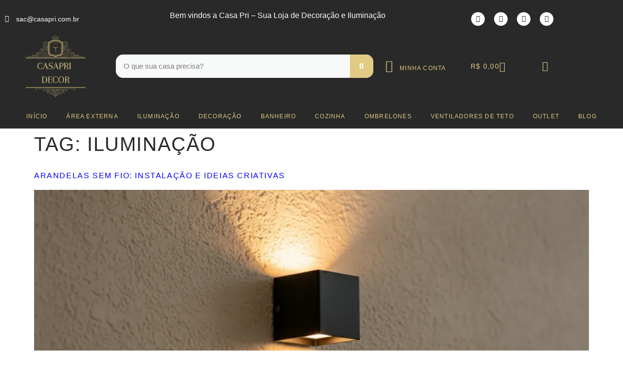

--- FILE ---
content_type: text/html; charset=UTF-8
request_url: https://casapri.com.br/tag/iluminacao/
body_size: 51631
content:
<!doctype html>
<html lang="pt-BR">
<head><script>(function(w,i,g){w[g]=w[g]||[];if(typeof w[g].push=='function')w[g].push(i)})
(window,'GTM-WKB722P','google_tags_first_party');</script><script>(function(w,d,s,l){w[l]=w[l]||[];(function(){w[l].push(arguments);})('set', 'developer_id.dYzg1YT', true);
		w[l].push({'gtm.start':new Date().getTime(),event:'gtm.js'});var f=d.getElementsByTagName(s)[0],
		j=d.createElement(s);j.async=true;j.src='/xia2/';
		f.parentNode.insertBefore(j,f);
		})(window,document,'script','dataLayer');</script><meta charset="UTF-8"><script type="4c0a71c8c8c81ba1fe07b922-text/javascript">if(navigator.userAgent.match(/MSIE|Internet Explorer/i)||navigator.userAgent.match(/Trident\/7\..*?rv:11/i)){var href=document.location.href;if(!href.match(/[?&]nowprocket/)){if(href.indexOf("?")==-1){if(href.indexOf("#")==-1){document.location.href=href+"?nowprocket=1"}else{document.location.href=href.replace("#","?nowprocket=1#")}}else{if(href.indexOf("#")==-1){document.location.href=href+"&nowprocket=1"}else{document.location.href=href.replace("#","&nowprocket=1#")}}}}</script><script type="4c0a71c8c8c81ba1fe07b922-text/javascript">class RocketLazyLoadScripts{constructor(){this.v="1.2.3",this.triggerEvents=["keydown","mousedown","mousemove","touchmove","touchstart","touchend","wheel"],this.userEventHandler=this._triggerListener.bind(this),this.touchStartHandler=this._onTouchStart.bind(this),this.touchMoveHandler=this._onTouchMove.bind(this),this.touchEndHandler=this._onTouchEnd.bind(this),this.clickHandler=this._onClick.bind(this),this.interceptedClicks=[],window.addEventListener("pageshow",t=>{this.persisted=t.persisted}),window.addEventListener("DOMContentLoaded",()=>{this._preconnect3rdParties()}),this.delayedScripts={normal:[],async:[],defer:[]},this.trash=[],this.allJQueries=[]}_addUserInteractionListener(t){if(document.hidden){t._triggerListener();return}this.triggerEvents.forEach(e=>window.addEventListener(e,t.userEventHandler,{passive:!0})),window.addEventListener("touchstart",t.touchStartHandler,{passive:!0}),window.addEventListener("mousedown",t.touchStartHandler),document.addEventListener("visibilitychange",t.userEventHandler)}_removeUserInteractionListener(){this.triggerEvents.forEach(t=>window.removeEventListener(t,this.userEventHandler,{passive:!0})),document.removeEventListener("visibilitychange",this.userEventHandler)}_onTouchStart(t){"HTML"!==t.target.tagName&&(window.addEventListener("touchend",this.touchEndHandler),window.addEventListener("mouseup",this.touchEndHandler),window.addEventListener("touchmove",this.touchMoveHandler,{passive:!0}),window.addEventListener("mousemove",this.touchMoveHandler),t.target.addEventListener("click",this.clickHandler),this._renameDOMAttribute(t.target,"onclick","rocket-onclick"),this._pendingClickStarted())}_onTouchMove(t){window.removeEventListener("touchend",this.touchEndHandler),window.removeEventListener("mouseup",this.touchEndHandler),window.removeEventListener("touchmove",this.touchMoveHandler,{passive:!0}),window.removeEventListener("mousemove",this.touchMoveHandler),t.target.removeEventListener("click",this.clickHandler),this._renameDOMAttribute(t.target,"rocket-onclick","onclick"),this._pendingClickFinished()}_onTouchEnd(t){window.removeEventListener("touchend",this.touchEndHandler),window.removeEventListener("mouseup",this.touchEndHandler),window.removeEventListener("touchmove",this.touchMoveHandler,{passive:!0}),window.removeEventListener("mousemove",this.touchMoveHandler)}_onClick(t){t.target.removeEventListener("click",this.clickHandler),this._renameDOMAttribute(t.target,"rocket-onclick","onclick"),this.interceptedClicks.push(t),t.preventDefault(),t.stopPropagation(),t.stopImmediatePropagation(),this._pendingClickFinished()}_replayClicks(){window.removeEventListener("touchstart",this.touchStartHandler,{passive:!0}),window.removeEventListener("mousedown",this.touchStartHandler),this.interceptedClicks.forEach(t=>{t.target.dispatchEvent(new MouseEvent("click",{view:t.view,bubbles:!0,cancelable:!0}))})}_waitForPendingClicks(){return new Promise(t=>{this._isClickPending?this._pendingClickFinished=t:t()})}_pendingClickStarted(){this._isClickPending=!0}_pendingClickFinished(){this._isClickPending=!1}_renameDOMAttribute(t,e,r){t.hasAttribute&&t.hasAttribute(e)&&(event.target.setAttribute(r,event.target.getAttribute(e)),event.target.removeAttribute(e))}_triggerListener(){this._removeUserInteractionListener(this),"loading"===document.readyState?document.addEventListener("DOMContentLoaded",this._loadEverythingNow.bind(this)):this._loadEverythingNow()}_preconnect3rdParties(){let t=[];document.querySelectorAll("script[type=rocketlazyloadscript]").forEach(e=>{if(e.hasAttribute("src")){let r=new URL(e.src).origin;r!==location.origin&&t.push({src:r,crossOrigin:e.crossOrigin||"module"===e.getAttribute("data-rocket-type")})}}),t=[...new Map(t.map(t=>[JSON.stringify(t),t])).values()],this._batchInjectResourceHints(t,"preconnect")}async _loadEverythingNow(){this.lastBreath=Date.now(),this._delayEventListeners(this),this._delayJQueryReady(this),this._handleDocumentWrite(),this._registerAllDelayedScripts(),this._preloadAllScripts(),await this._loadScriptsFromList(this.delayedScripts.normal),await this._loadScriptsFromList(this.delayedScripts.defer),await this._loadScriptsFromList(this.delayedScripts.async);try{await this._triggerDOMContentLoaded(),await this._triggerWindowLoad()}catch(t){console.error(t)}window.dispatchEvent(new Event("rocket-allScriptsLoaded")),this._waitForPendingClicks().then(()=>{this._replayClicks()}),this._emptyTrash()}_registerAllDelayedScripts(){document.querySelectorAll("script[type=rocketlazyloadscript]").forEach(t=>{t.hasAttribute("data-rocket-src")?t.hasAttribute("async")&&!1!==t.async?this.delayedScripts.async.push(t):t.hasAttribute("defer")&&!1!==t.defer||"module"===t.getAttribute("data-rocket-type")?this.delayedScripts.defer.push(t):this.delayedScripts.normal.push(t):this.delayedScripts.normal.push(t)})}async _transformScript(t){return new Promise((await this._littleBreath(),navigator.userAgent.indexOf("Firefox/")>0||""===navigator.vendor)?e=>{let r=document.createElement("script");[...t.attributes].forEach(t=>{let e=t.nodeName;"type"!==e&&("data-rocket-type"===e&&(e="type"),"data-rocket-src"===e&&(e="src"),r.setAttribute(e,t.nodeValue))}),t.text&&(r.text=t.text),r.hasAttribute("src")?(r.addEventListener("load",e),r.addEventListener("error",e)):(r.text=t.text,e());try{t.parentNode.replaceChild(r,t)}catch(i){e()}}:async e=>{function r(){t.setAttribute("data-rocket-status","failed"),e()}try{let i=t.getAttribute("data-rocket-type"),n=t.getAttribute("data-rocket-src");t.text,i?(t.type=i,t.removeAttribute("data-rocket-type")):t.removeAttribute("type"),t.addEventListener("load",function r(){t.setAttribute("data-rocket-status","executed"),e()}),t.addEventListener("error",r),n?(t.removeAttribute("data-rocket-src"),t.src=n):t.src="data:text/javascript;base64,"+window.btoa(unescape(encodeURIComponent(t.text)))}catch(s){r()}})}async _loadScriptsFromList(t){let e=t.shift();return e&&e.isConnected?(await this._transformScript(e),this._loadScriptsFromList(t)):Promise.resolve()}_preloadAllScripts(){this._batchInjectResourceHints([...this.delayedScripts.normal,...this.delayedScripts.defer,...this.delayedScripts.async],"preload")}_batchInjectResourceHints(t,e){var r=document.createDocumentFragment();t.forEach(t=>{let i=t.getAttribute&&t.getAttribute("data-rocket-src")||t.src;if(i){let n=document.createElement("link");n.href=i,n.rel=e,"preconnect"!==e&&(n.as="script"),t.getAttribute&&"module"===t.getAttribute("data-rocket-type")&&(n.crossOrigin=!0),t.crossOrigin&&(n.crossOrigin=t.crossOrigin),t.integrity&&(n.integrity=t.integrity),r.appendChild(n),this.trash.push(n)}}),document.head.appendChild(r)}_delayEventListeners(t){let e={};function r(t,r){!function t(r){!e[r]&&(e[r]={originalFunctions:{add:r.addEventListener,remove:r.removeEventListener},eventsToRewrite:[]},r.addEventListener=function(){arguments[0]=i(arguments[0]),e[r].originalFunctions.add.apply(r,arguments)},r.removeEventListener=function(){arguments[0]=i(arguments[0]),e[r].originalFunctions.remove.apply(r,arguments)});function i(t){return e[r].eventsToRewrite.indexOf(t)>=0?"rocket-"+t:t}}(t),e[t].eventsToRewrite.push(r)}function i(t,e){let r=t[e];Object.defineProperty(t,e,{get:()=>r||function(){},set(i){t["rocket"+e]=r=i}})}r(document,"DOMContentLoaded"),r(window,"DOMContentLoaded"),r(window,"load"),r(window,"pageshow"),r(document,"readystatechange"),i(document,"onreadystatechange"),i(window,"onload"),i(window,"onpageshow")}_delayJQueryReady(t){let e;function r(r){if(r&&r.fn&&!t.allJQueries.includes(r)){r.fn.ready=r.fn.init.prototype.ready=function(e){return t.domReadyFired?e.bind(document)(r):document.addEventListener("rocket-DOMContentLoaded",()=>e.bind(document)(r)),r([])};let i=r.fn.on;r.fn.on=r.fn.init.prototype.on=function(){if(this[0]===window){function t(t){return t.split(" ").map(t=>"load"===t||0===t.indexOf("load.")?"rocket-jquery-load":t).join(" ")}"string"==typeof arguments[0]||arguments[0]instanceof String?arguments[0]=t(arguments[0]):"object"==typeof arguments[0]&&Object.keys(arguments[0]).forEach(e=>{let r=arguments[0][e];delete arguments[0][e],arguments[0][t(e)]=r})}return i.apply(this,arguments),this},t.allJQueries.push(r)}e=r}r(window.jQuery),Object.defineProperty(window,"jQuery",{get:()=>e,set(t){r(t)}})}async _triggerDOMContentLoaded(){this.domReadyFired=!0,await this._littleBreath(),document.dispatchEvent(new Event("rocket-DOMContentLoaded")),await this._littleBreath(),window.dispatchEvent(new Event("rocket-DOMContentLoaded")),await this._littleBreath(),document.dispatchEvent(new Event("rocket-readystatechange")),await this._littleBreath(),document.rocketonreadystatechange&&document.rocketonreadystatechange()}async _triggerWindowLoad(){await this._littleBreath(),window.dispatchEvent(new Event("rocket-load")),await this._littleBreath(),window.rocketonload&&window.rocketonload(),await this._littleBreath(),this.allJQueries.forEach(t=>t(window).trigger("rocket-jquery-load")),await this._littleBreath();let t=new Event("rocket-pageshow");t.persisted=this.persisted,window.dispatchEvent(t),await this._littleBreath(),window.rocketonpageshow&&window.rocketonpageshow({persisted:this.persisted})}_handleDocumentWrite(){let t=new Map;document.write=document.writeln=function(e){let r=document.currentScript;r||console.error("WPRocket unable to document.write this: "+e);let i=document.createRange(),n=r.parentElement,s=t.get(r);void 0===s&&(s=r.nextSibling,t.set(r,s));let a=document.createDocumentFragment();i.setStart(a,0),a.appendChild(i.createContextualFragment(e)),n.insertBefore(a,s)}}async _littleBreath(){Date.now()-this.lastBreath>45&&(await this._requestAnimFrame(),this.lastBreath=Date.now())}async _requestAnimFrame(){return document.hidden?new Promise(t=>setTimeout(t)):new Promise(t=>requestAnimationFrame(t))}_emptyTrash(){this.trash.forEach(t=>t.remove())}static run(){let t=new RocketLazyLoadScripts;t._addUserInteractionListener(t)}}RocketLazyLoadScripts.run();</script>
	
	<meta name="viewport" content="width=device-width, initial-scale=1">
	<link rel="profile" href="https://gmpg.org/xfn/11">
	<meta name='robots' content='index, follow, max-image-preview:large, max-snippet:-1, max-video-preview:-1' />

<!-- Google Tag Manager for WordPress by gtm4wp.com -->
<script data-cfasync="false" data-pagespeed-no-defer>
	var gtm4wp_datalayer_name = "dataLayer";
	var dataLayer = dataLayer || [];
	const gtm4wp_use_sku_instead = 1;
	const gtm4wp_currency = 'BRL';
	const gtm4wp_product_per_impression = 10;
	const gtm4wp_clear_ecommerce = false;
	const gtm4wp_datalayer_max_timeout = 2000;
</script>
<!-- End Google Tag Manager for WordPress by gtm4wp.com --><script type="rocketlazyloadscript">window._wca = window._wca || [];</script>

	<!-- This site is optimized with the Yoast SEO Premium plugin v20.13 (Yoast SEO v26.8) - https://yoast.com/product/yoast-seo-premium-wordpress/ -->
	<title>Arquivos iluminação - CasaPri Decor</title>
	<link rel="canonical" href="https://casapri.com.br/tag/iluminacao/" />
	<meta property="og:locale" content="pt_BR" />
	<meta property="og:type" content="article" />
	<meta property="og:title" content="Arquivos iluminação" />
	<meta property="og:url" content="https://casapri.com.br/tag/iluminacao/" />
	<meta property="og:site_name" content="CasaPri Decor" />
	<meta property="og:image" content="https://i0.wp.com/casapri.com.br/wp-content/uploads/2024/05/Logo-Casa-Pri-1200x675-px.png?fit=1200%2C675&ssl=1" />
	<meta property="og:image:width" content="1200" />
	<meta property="og:image:height" content="675" />
	<meta property="og:image:type" content="image/png" />
	<meta name="twitter:card" content="summary_large_image" />
	<meta name="twitter:site" content="@casapridecor" />
	<script type="application/ld+json" class="yoast-schema-graph">{"@context":"https://schema.org","@graph":[{"@type":"CollectionPage","@id":"https://casapri.com.br/tag/iluminacao/","url":"https://casapri.com.br/tag/iluminacao/","name":"Arquivos iluminação - CasaPri Decor","isPartOf":{"@id":"https://casapri.com.br/#website"},"primaryImageOfPage":{"@id":"https://casapri.com.br/tag/iluminacao/#primaryimage"},"image":{"@id":"https://casapri.com.br/tag/iluminacao/#primaryimage"},"thumbnailUrl":"https://i0.wp.com/casapri.com.br/wp-content/uploads/2025/10/Arandelas-sem-fio-Instalacao-e-ideias-criativas-capa.png?fit=1344%2C768&ssl=1","breadcrumb":{"@id":"https://casapri.com.br/tag/iluminacao/#breadcrumb"},"inLanguage":"pt-BR"},{"@type":"ImageObject","inLanguage":"pt-BR","@id":"https://casapri.com.br/tag/iluminacao/#primaryimage","url":"https://i0.wp.com/casapri.com.br/wp-content/uploads/2025/10/Arandelas-sem-fio-Instalacao-e-ideias-criativas-capa.png?fit=1344%2C768&ssl=1","contentUrl":"https://i0.wp.com/casapri.com.br/wp-content/uploads/2025/10/Arandelas-sem-fio-Instalacao-e-ideias-criativas-capa.png?fit=1344%2C768&ssl=1","width":1344,"height":768,"caption":"Arandelas sem fio: instalação e ideias criativas"},{"@type":"BreadcrumbList","@id":"https://casapri.com.br/tag/iluminacao/#breadcrumb","itemListElement":[{"@type":"ListItem","position":1,"name":"Início","item":"https://casapri.com.br/"},{"@type":"ListItem","position":2,"name":"iluminação"}]},{"@type":"WebSite","@id":"https://casapri.com.br/#website","url":"https://casapri.com.br/","name":"CasaPri Decor","description":"Home &amp; Decor","publisher":{"@id":"https://casapri.com.br/#organization"},"potentialAction":[{"@type":"SearchAction","target":{"@type":"EntryPoint","urlTemplate":"https://casapri.com.br/?s={search_term_string}"},"query-input":{"@type":"PropertyValueSpecification","valueRequired":true,"valueName":"search_term_string"}}],"inLanguage":"pt-BR"},{"@type":"Organization","@id":"https://casapri.com.br/#organization","name":"Casa Pri Decoração","alternateName":"Casa Pri Decor","url":"https://casapri.com.br/","logo":{"@type":"ImageObject","inLanguage":"pt-BR","@id":"https://casapri.com.br/#/schema/logo/image/","url":"https://i0.wp.com/casapri.com.br/wp-content/uploads/2022/04/cropped-Transparente-e1649862663914.png?fit=300%2C300&ssl=1","contentUrl":"https://i0.wp.com/casapri.com.br/wp-content/uploads/2022/04/cropped-Transparente-e1649862663914.png?fit=300%2C300&ssl=1","width":300,"height":300,"caption":"Casa Pri Decoração"},"image":{"@id":"https://casapri.com.br/#/schema/logo/image/"},"sameAs":["https://www.facebook.com/casapridecor","https://x.com/casapridecor","https://www.instagram.com/casapridecor/"]}]}</script>
	<!-- / Yoast SEO Premium plugin. -->


<link rel='dns-prefetch' href='//stats.wp.com' />
<link rel='dns-prefetch' href='//capi-automation.s3.us-east-2.amazonaws.com' />
<link rel='dns-prefetch' href='//www.googletagmanager.com' />
<link rel='dns-prefetch' href='//cdn2.ryviu.com' />

<link rel='preconnect' href='//i0.wp.com' />
<link rel='preconnect' href='//c0.wp.com' />
<link rel="alternate" type="application/rss+xml" title="Feed para CasaPri Decor &raquo;" href="https://casapri.com.br/feed/" />
<link rel="alternate" type="application/rss+xml" title="Feed de comentários para CasaPri Decor &raquo;" href="https://casapri.com.br/comments/feed/" />
<link rel="alternate" type="application/rss+xml" title="Feed de tag para CasaPri Decor &raquo; iluminação" href="https://casapri.com.br/tag/iluminacao/feed/" />
<style id='wp-img-auto-sizes-contain-inline-css'>
img:is([sizes=auto i],[sizes^="auto," i]){contain-intrinsic-size:3000px 1500px}
/*# sourceURL=wp-img-auto-sizes-contain-inline-css */
</style>
<link data-minify="1" rel='stylesheet' id='font-awesome-5-all-css' href='https://casapri.com.br/wp-content/cache/min/1/wp-content/plugins/elementor/assets/lib/font-awesome/css/all.min.css?ver=1769438370' media='all' />
<link rel='stylesheet' id='font-awesome-4-shim-css' href='https://casapri.com.br/wp-content/plugins/elementor/assets/lib/font-awesome/css/v4-shims.min.css?ver=3.34.2' media='all' />
<link data-minify="1" rel='stylesheet' id='swiper-css' href='https://casapri.com.br/wp-content/cache/min/1/wp-content/plugins/elementor/assets/lib/swiper/v8/css/swiper.min.css?ver=1769438370' media='all' />
<link rel='stylesheet' id='e-swiper-css' href='https://casapri.com.br/wp-content/plugins/elementor/assets/css/conditionals/e-swiper.min.css?ver=3.34.2' media='all' />
<link rel='stylesheet' id='elementor-icons-shared-0-css' href='https://casapri.com.br/wp-content/plugins/elementor/assets/lib/font-awesome/css/fontawesome.min.css?ver=5.15.3' media='all' />
<link data-minify="1" rel='stylesheet' id='elementor-icons-fa-solid-css' href='https://casapri.com.br/wp-content/cache/min/1/wp-content/plugins/elementor/assets/lib/font-awesome/css/solid.min.css?ver=1769438370' media='all' />
<link data-minify="1" rel='stylesheet' id='jkit-elements-main-css' href='https://casapri.com.br/wp-content/cache/min/1/wp-content/plugins/jeg-elementor-kit/assets/css/elements/main.css?ver=1769438370' media='all' />
<style id='wp-emoji-styles-inline-css'>

	img.wp-smiley, img.emoji {
		display: inline !important;
		border: none !important;
		box-shadow: none !important;
		height: 1em !important;
		width: 1em !important;
		margin: 0 0.07em !important;
		vertical-align: -0.1em !important;
		background: none !important;
		padding: 0 !important;
	}
/*# sourceURL=wp-emoji-styles-inline-css */
</style>
<link data-minify="1" rel='stylesheet' id='wp-block-library-css' href='https://casapri.com.br/wp-content/cache/min/1/c/6.9/wp-includes/css/dist/block-library/style.min.css?ver=1769438370' media='all' />
<link data-minify="1" rel='stylesheet' id='mediaelement-css' href='https://casapri.com.br/wp-content/cache/min/1/c/6.9/wp-includes/js/mediaelement/mediaelementplayer-legacy.min.css?ver=1769438370' media='all' />
<link data-minify="1" rel='stylesheet' id='wp-mediaelement-css' href='https://casapri.com.br/wp-content/cache/min/1/c/6.9/wp-includes/js/mediaelement/wp-mediaelement.min.css?ver=1769438370' media='all' />
<style id='jetpack-sharing-buttons-style-inline-css'>
.jetpack-sharing-buttons__services-list{display:flex;flex-direction:row;flex-wrap:wrap;gap:0;list-style-type:none;margin:5px;padding:0}.jetpack-sharing-buttons__services-list.has-small-icon-size{font-size:12px}.jetpack-sharing-buttons__services-list.has-normal-icon-size{font-size:16px}.jetpack-sharing-buttons__services-list.has-large-icon-size{font-size:24px}.jetpack-sharing-buttons__services-list.has-huge-icon-size{font-size:36px}@media print{.jetpack-sharing-buttons__services-list{display:none!important}}.editor-styles-wrapper .wp-block-jetpack-sharing-buttons{gap:0;padding-inline-start:0}ul.jetpack-sharing-buttons__services-list.has-background{padding:1.25em 2.375em}
/*# sourceURL=https://casapri.com.br/wp-content/plugins/jetpack/_inc/blocks/sharing-buttons/view.css */
</style>
<link data-minify="1" rel='stylesheet' id='jet-engine-frontend-css' href='https://casapri.com.br/wp-content/cache/min/1/wp-content/plugins/jet-engine/assets/css/frontend.css?ver=1769438370' media='all' />
<style id='global-styles-inline-css'>
:root{--wp--preset--aspect-ratio--square: 1;--wp--preset--aspect-ratio--4-3: 4/3;--wp--preset--aspect-ratio--3-4: 3/4;--wp--preset--aspect-ratio--3-2: 3/2;--wp--preset--aspect-ratio--2-3: 2/3;--wp--preset--aspect-ratio--16-9: 16/9;--wp--preset--aspect-ratio--9-16: 9/16;--wp--preset--color--black: #000000;--wp--preset--color--cyan-bluish-gray: #abb8c3;--wp--preset--color--white: #ffffff;--wp--preset--color--pale-pink: #f78da7;--wp--preset--color--vivid-red: #cf2e2e;--wp--preset--color--luminous-vivid-orange: #ff6900;--wp--preset--color--luminous-vivid-amber: #fcb900;--wp--preset--color--light-green-cyan: #7bdcb5;--wp--preset--color--vivid-green-cyan: #00d084;--wp--preset--color--pale-cyan-blue: #8ed1fc;--wp--preset--color--vivid-cyan-blue: #0693e3;--wp--preset--color--vivid-purple: #9b51e0;--wp--preset--gradient--vivid-cyan-blue-to-vivid-purple: linear-gradient(135deg,rgb(6,147,227) 0%,rgb(155,81,224) 100%);--wp--preset--gradient--light-green-cyan-to-vivid-green-cyan: linear-gradient(135deg,rgb(122,220,180) 0%,rgb(0,208,130) 100%);--wp--preset--gradient--luminous-vivid-amber-to-luminous-vivid-orange: linear-gradient(135deg,rgb(252,185,0) 0%,rgb(255,105,0) 100%);--wp--preset--gradient--luminous-vivid-orange-to-vivid-red: linear-gradient(135deg,rgb(255,105,0) 0%,rgb(207,46,46) 100%);--wp--preset--gradient--very-light-gray-to-cyan-bluish-gray: linear-gradient(135deg,rgb(238,238,238) 0%,rgb(169,184,195) 100%);--wp--preset--gradient--cool-to-warm-spectrum: linear-gradient(135deg,rgb(74,234,220) 0%,rgb(151,120,209) 20%,rgb(207,42,186) 40%,rgb(238,44,130) 60%,rgb(251,105,98) 80%,rgb(254,248,76) 100%);--wp--preset--gradient--blush-light-purple: linear-gradient(135deg,rgb(255,206,236) 0%,rgb(152,150,240) 100%);--wp--preset--gradient--blush-bordeaux: linear-gradient(135deg,rgb(254,205,165) 0%,rgb(254,45,45) 50%,rgb(107,0,62) 100%);--wp--preset--gradient--luminous-dusk: linear-gradient(135deg,rgb(255,203,112) 0%,rgb(199,81,192) 50%,rgb(65,88,208) 100%);--wp--preset--gradient--pale-ocean: linear-gradient(135deg,rgb(255,245,203) 0%,rgb(182,227,212) 50%,rgb(51,167,181) 100%);--wp--preset--gradient--electric-grass: linear-gradient(135deg,rgb(202,248,128) 0%,rgb(113,206,126) 100%);--wp--preset--gradient--midnight: linear-gradient(135deg,rgb(2,3,129) 0%,rgb(40,116,252) 100%);--wp--preset--font-size--small: 13px;--wp--preset--font-size--medium: 20px;--wp--preset--font-size--large: 36px;--wp--preset--font-size--x-large: 42px;--wp--preset--spacing--20: 0.44rem;--wp--preset--spacing--30: 0.67rem;--wp--preset--spacing--40: 1rem;--wp--preset--spacing--50: 1.5rem;--wp--preset--spacing--60: 2.25rem;--wp--preset--spacing--70: 3.38rem;--wp--preset--spacing--80: 5.06rem;--wp--preset--shadow--natural: 6px 6px 9px rgba(0, 0, 0, 0.2);--wp--preset--shadow--deep: 12px 12px 50px rgba(0, 0, 0, 0.4);--wp--preset--shadow--sharp: 6px 6px 0px rgba(0, 0, 0, 0.2);--wp--preset--shadow--outlined: 6px 6px 0px -3px rgb(255, 255, 255), 6px 6px rgb(0, 0, 0);--wp--preset--shadow--crisp: 6px 6px 0px rgb(0, 0, 0);}:root { --wp--style--global--content-size: 800px;--wp--style--global--wide-size: 1200px; }:where(body) { margin: 0; }.wp-site-blocks > .alignleft { float: left; margin-right: 2em; }.wp-site-blocks > .alignright { float: right; margin-left: 2em; }.wp-site-blocks > .aligncenter { justify-content: center; margin-left: auto; margin-right: auto; }:where(.wp-site-blocks) > * { margin-block-start: 24px; margin-block-end: 0; }:where(.wp-site-blocks) > :first-child { margin-block-start: 0; }:where(.wp-site-blocks) > :last-child { margin-block-end: 0; }:root { --wp--style--block-gap: 24px; }:root :where(.is-layout-flow) > :first-child{margin-block-start: 0;}:root :where(.is-layout-flow) > :last-child{margin-block-end: 0;}:root :where(.is-layout-flow) > *{margin-block-start: 24px;margin-block-end: 0;}:root :where(.is-layout-constrained) > :first-child{margin-block-start: 0;}:root :where(.is-layout-constrained) > :last-child{margin-block-end: 0;}:root :where(.is-layout-constrained) > *{margin-block-start: 24px;margin-block-end: 0;}:root :where(.is-layout-flex){gap: 24px;}:root :where(.is-layout-grid){gap: 24px;}.is-layout-flow > .alignleft{float: left;margin-inline-start: 0;margin-inline-end: 2em;}.is-layout-flow > .alignright{float: right;margin-inline-start: 2em;margin-inline-end: 0;}.is-layout-flow > .aligncenter{margin-left: auto !important;margin-right: auto !important;}.is-layout-constrained > .alignleft{float: left;margin-inline-start: 0;margin-inline-end: 2em;}.is-layout-constrained > .alignright{float: right;margin-inline-start: 2em;margin-inline-end: 0;}.is-layout-constrained > .aligncenter{margin-left: auto !important;margin-right: auto !important;}.is-layout-constrained > :where(:not(.alignleft):not(.alignright):not(.alignfull)){max-width: var(--wp--style--global--content-size);margin-left: auto !important;margin-right: auto !important;}.is-layout-constrained > .alignwide{max-width: var(--wp--style--global--wide-size);}body .is-layout-flex{display: flex;}.is-layout-flex{flex-wrap: wrap;align-items: center;}.is-layout-flex > :is(*, div){margin: 0;}body .is-layout-grid{display: grid;}.is-layout-grid > :is(*, div){margin: 0;}body{padding-top: 0px;padding-right: 0px;padding-bottom: 0px;padding-left: 0px;}a:where(:not(.wp-element-button)){text-decoration: underline;}:root :where(.wp-element-button, .wp-block-button__link){background-color: #32373c;border-width: 0;color: #fff;font-family: inherit;font-size: inherit;font-style: inherit;font-weight: inherit;letter-spacing: inherit;line-height: inherit;padding-top: calc(0.667em + 2px);padding-right: calc(1.333em + 2px);padding-bottom: calc(0.667em + 2px);padding-left: calc(1.333em + 2px);text-decoration: none;text-transform: inherit;}.has-black-color{color: var(--wp--preset--color--black) !important;}.has-cyan-bluish-gray-color{color: var(--wp--preset--color--cyan-bluish-gray) !important;}.has-white-color{color: var(--wp--preset--color--white) !important;}.has-pale-pink-color{color: var(--wp--preset--color--pale-pink) !important;}.has-vivid-red-color{color: var(--wp--preset--color--vivid-red) !important;}.has-luminous-vivid-orange-color{color: var(--wp--preset--color--luminous-vivid-orange) !important;}.has-luminous-vivid-amber-color{color: var(--wp--preset--color--luminous-vivid-amber) !important;}.has-light-green-cyan-color{color: var(--wp--preset--color--light-green-cyan) !important;}.has-vivid-green-cyan-color{color: var(--wp--preset--color--vivid-green-cyan) !important;}.has-pale-cyan-blue-color{color: var(--wp--preset--color--pale-cyan-blue) !important;}.has-vivid-cyan-blue-color{color: var(--wp--preset--color--vivid-cyan-blue) !important;}.has-vivid-purple-color{color: var(--wp--preset--color--vivid-purple) !important;}.has-black-background-color{background-color: var(--wp--preset--color--black) !important;}.has-cyan-bluish-gray-background-color{background-color: var(--wp--preset--color--cyan-bluish-gray) !important;}.has-white-background-color{background-color: var(--wp--preset--color--white) !important;}.has-pale-pink-background-color{background-color: var(--wp--preset--color--pale-pink) !important;}.has-vivid-red-background-color{background-color: var(--wp--preset--color--vivid-red) !important;}.has-luminous-vivid-orange-background-color{background-color: var(--wp--preset--color--luminous-vivid-orange) !important;}.has-luminous-vivid-amber-background-color{background-color: var(--wp--preset--color--luminous-vivid-amber) !important;}.has-light-green-cyan-background-color{background-color: var(--wp--preset--color--light-green-cyan) !important;}.has-vivid-green-cyan-background-color{background-color: var(--wp--preset--color--vivid-green-cyan) !important;}.has-pale-cyan-blue-background-color{background-color: var(--wp--preset--color--pale-cyan-blue) !important;}.has-vivid-cyan-blue-background-color{background-color: var(--wp--preset--color--vivid-cyan-blue) !important;}.has-vivid-purple-background-color{background-color: var(--wp--preset--color--vivid-purple) !important;}.has-black-border-color{border-color: var(--wp--preset--color--black) !important;}.has-cyan-bluish-gray-border-color{border-color: var(--wp--preset--color--cyan-bluish-gray) !important;}.has-white-border-color{border-color: var(--wp--preset--color--white) !important;}.has-pale-pink-border-color{border-color: var(--wp--preset--color--pale-pink) !important;}.has-vivid-red-border-color{border-color: var(--wp--preset--color--vivid-red) !important;}.has-luminous-vivid-orange-border-color{border-color: var(--wp--preset--color--luminous-vivid-orange) !important;}.has-luminous-vivid-amber-border-color{border-color: var(--wp--preset--color--luminous-vivid-amber) !important;}.has-light-green-cyan-border-color{border-color: var(--wp--preset--color--light-green-cyan) !important;}.has-vivid-green-cyan-border-color{border-color: var(--wp--preset--color--vivid-green-cyan) !important;}.has-pale-cyan-blue-border-color{border-color: var(--wp--preset--color--pale-cyan-blue) !important;}.has-vivid-cyan-blue-border-color{border-color: var(--wp--preset--color--vivid-cyan-blue) !important;}.has-vivid-purple-border-color{border-color: var(--wp--preset--color--vivid-purple) !important;}.has-vivid-cyan-blue-to-vivid-purple-gradient-background{background: var(--wp--preset--gradient--vivid-cyan-blue-to-vivid-purple) !important;}.has-light-green-cyan-to-vivid-green-cyan-gradient-background{background: var(--wp--preset--gradient--light-green-cyan-to-vivid-green-cyan) !important;}.has-luminous-vivid-amber-to-luminous-vivid-orange-gradient-background{background: var(--wp--preset--gradient--luminous-vivid-amber-to-luminous-vivid-orange) !important;}.has-luminous-vivid-orange-to-vivid-red-gradient-background{background: var(--wp--preset--gradient--luminous-vivid-orange-to-vivid-red) !important;}.has-very-light-gray-to-cyan-bluish-gray-gradient-background{background: var(--wp--preset--gradient--very-light-gray-to-cyan-bluish-gray) !important;}.has-cool-to-warm-spectrum-gradient-background{background: var(--wp--preset--gradient--cool-to-warm-spectrum) !important;}.has-blush-light-purple-gradient-background{background: var(--wp--preset--gradient--blush-light-purple) !important;}.has-blush-bordeaux-gradient-background{background: var(--wp--preset--gradient--blush-bordeaux) !important;}.has-luminous-dusk-gradient-background{background: var(--wp--preset--gradient--luminous-dusk) !important;}.has-pale-ocean-gradient-background{background: var(--wp--preset--gradient--pale-ocean) !important;}.has-electric-grass-gradient-background{background: var(--wp--preset--gradient--electric-grass) !important;}.has-midnight-gradient-background{background: var(--wp--preset--gradient--midnight) !important;}.has-small-font-size{font-size: var(--wp--preset--font-size--small) !important;}.has-medium-font-size{font-size: var(--wp--preset--font-size--medium) !important;}.has-large-font-size{font-size: var(--wp--preset--font-size--large) !important;}.has-x-large-font-size{font-size: var(--wp--preset--font-size--x-large) !important;}
:root :where(.wp-block-pullquote){font-size: 1.5em;line-height: 1.6;}
/*# sourceURL=global-styles-inline-css */
</style>
<link data-minify="1" rel='stylesheet' id='cookie-law-info-css' href='https://casapri.com.br/wp-content/cache/min/1/wp-content/plugins/cookie-law-info/legacy/public/css/cookie-law-info-public.css?ver=1769438370' media='all' />
<link data-minify="1" rel='stylesheet' id='cookie-law-info-gdpr-css' href='https://casapri.com.br/wp-content/cache/min/1/wp-content/plugins/cookie-law-info/legacy/public/css/cookie-law-info-gdpr.css?ver=1769438370' media='all' />
<link data-minify="1" rel='stylesheet' id='woocommerce-layout-css' href='https://casapri.com.br/wp-content/cache/min/1/p/woocommerce/10.4.3/assets/css/woocommerce-layout.css?ver=1769438370' media='all' />
<style id='woocommerce-layout-inline-css'>

	.infinite-scroll .woocommerce-pagination {
		display: none;
	}
/*# sourceURL=woocommerce-layout-inline-css */
</style>
<link data-minify="1" rel='stylesheet' id='woocommerce-smallscreen-css' href='https://casapri.com.br/wp-content/cache/min/1/p/woocommerce/10.4.3/assets/css/woocommerce-smallscreen.css?ver=1769438370' media='only screen and (max-width: 768px)' />
<link data-minify="1" rel='stylesheet' id='woocommerce-general-css' href='https://casapri.com.br/wp-content/cache/min/1/p/woocommerce/10.4.3/assets/css/woocommerce.css?ver=1769438370' media='all' />
<style id='woocommerce-inline-inline-css'>
.woocommerce form .form-row .required { visibility: visible; }
/*# sourceURL=woocommerce-inline-inline-css */
</style>
<link data-minify="1" rel='stylesheet' id='elementor-icons-css' href='https://casapri.com.br/wp-content/cache/min/1/wp-content/plugins/elementor/assets/lib/eicons/css/elementor-icons.min.css?ver=1769438370' media='all' />
<link rel='stylesheet' id='elementor-frontend-css' href='https://casapri.com.br/wp-content/plugins/elementor/assets/css/frontend.min.css?ver=3.34.2' media='all' />
<link rel='stylesheet' id='elementor-post-9180-css' href='https://casapri.com.br/wp-content/uploads/elementor/css/post-9180.css?ver=1769438368' media='all' />
<link data-minify="1" rel='stylesheet' id='cute-alert-css' href='https://casapri.com.br/wp-content/cache/min/1/wp-content/plugins/metform/public/assets/lib/cute-alert/style.css?ver=1769438370' media='all' />
<link data-minify="1" rel='stylesheet' id='text-editor-style-css' href='https://casapri.com.br/wp-content/cache/min/1/wp-content/plugins/metform/public/assets/css/text-editor.css?ver=1769438370' media='all' />
<link data-minify="1" rel='stylesheet' id='hello-elementor-css' href='https://casapri.com.br/wp-content/cache/min/1/wp-content/themes/hello-elementor/assets/css/reset.css?ver=1769438370' media='all' />
<link data-minify="1" rel='stylesheet' id='hello-elementor-theme-style-css' href='https://casapri.com.br/wp-content/cache/min/1/wp-content/themes/hello-elementor/assets/css/theme.css?ver=1769438370' media='all' />
<link data-minify="1" rel='stylesheet' id='hello-elementor-header-footer-css' href='https://casapri.com.br/wp-content/cache/min/1/wp-content/themes/hello-elementor/assets/css/header-footer.css?ver=1769438370' media='all' />
<link data-minify="1" rel='stylesheet' id='jet-woo-builder-css' href='https://casapri.com.br/wp-content/cache/min/1/wp-content/plugins/jet-woo-builder/assets/css/frontend.css?ver=1769438370' media='all' />
<style id='jet-woo-builder-inline-css'>
@font-face {
				font-family: "WooCommerce";
				font-weight: normal;
				font-style: normal;
				src: url("https://casapri.com.br/wp-content/plugins/woocommerce/assets/fonts/WooCommerce.eot");
				src: url("https://casapri.com.br/wp-content/plugins/woocommerce/assets/fonts/WooCommerce.eot?#iefix") format("embedded-opentype"),
					 url("https://casapri.com.br/wp-content/plugins/woocommerce/assets/fonts/WooCommerce.woff") format("woff"),
					 url("https://casapri.com.br/wp-content/plugins/woocommerce/assets/fonts/WooCommerce.ttf") format("truetype"),
					 url("https://casapri.com.br/wp-content/plugins/woocommerce/assets/fonts/WooCommerce.svg#WooCommerce") format("svg");
			}
/*# sourceURL=jet-woo-builder-inline-css */
</style>
<link data-minify="1" rel='stylesheet' id='jet-woo-builder-frontend-font-css' href='https://casapri.com.br/wp-content/cache/min/1/wp-content/plugins/jet-woo-builder/assets/css/lib/jetwoobuilder-frontend-font/css/jetwoobuilder-frontend-font.css?ver=1769438370' media='all' />
<link data-minify="1" rel='stylesheet' id='photoswipe-css' href='https://casapri.com.br/wp-content/cache/min/1/p/woocommerce/10.4.3/assets/css/photoswipe/photoswipe.min.css?ver=1769438370' media='all' />
<link data-minify="1" rel='stylesheet' id='photoswipe-default-skin-css' href='https://casapri.com.br/wp-content/cache/min/1/p/woocommerce/10.4.3/assets/css/photoswipe/default-skin/default-skin.min.css?ver=1769438370' media='all' />
<link data-minify="1" rel='stylesheet' id='jet-gallery-frontend-css' href='https://casapri.com.br/wp-content/cache/min/1/wp-content/plugins/jet-woo-product-gallery/assets/css/frontend.css?ver=1769438370' media='all' />
<link data-minify="1" rel='stylesheet' id='jet-gallery-widget-gallery-anchor-nav-css' href='https://casapri.com.br/wp-content/cache/min/1/wp-content/plugins/jet-woo-product-gallery/assets/css/widgets/gallery-anchor-nav.css?ver=1769438370' media='all' />
<link data-minify="1" rel='stylesheet' id='jet-gallery-widget-gallery-grid-css' href='https://casapri.com.br/wp-content/cache/min/1/wp-content/plugins/jet-woo-product-gallery/assets/css/widgets/gallery-grid.css?ver=1769438370' media='all' />
<link data-minify="1" rel='stylesheet' id='jet-gallery-widget-gallery-modern-css' href='https://casapri.com.br/wp-content/cache/min/1/wp-content/plugins/jet-woo-product-gallery/assets/css/widgets/gallery-modern.css?ver=1769438370' media='all' />
<link data-minify="1" rel='stylesheet' id='jet-gallery-widget-gallery-slider-css' href='https://casapri.com.br/wp-content/cache/min/1/wp-content/plugins/jet-woo-product-gallery/assets/css/widgets/gallery-slider.css?ver=1769438370' media='all' />
<link rel='stylesheet' id='widget-icon-list-css' href='https://casapri.com.br/wp-content/plugins/elementor/assets/css/widget-icon-list.min.css?ver=3.34.2' media='all' />
<link rel='stylesheet' id='e-animation-shrink-css' href='https://casapri.com.br/wp-content/plugins/elementor/assets/lib/animations/styles/e-animation-shrink.min.css?ver=3.34.2' media='all' />
<link rel='stylesheet' id='widget-social-icons-css' href='https://casapri.com.br/wp-content/plugins/elementor/assets/css/widget-social-icons.min.css?ver=3.34.2' media='all' />
<link rel='stylesheet' id='e-apple-webkit-css' href='https://casapri.com.br/wp-content/plugins/elementor/assets/css/conditionals/apple-webkit.min.css?ver=3.34.2' media='all' />
<link rel='stylesheet' id='widget-nav-menu-css' href='https://casapri.com.br/wp-content/plugins/elementor-pro/assets/css/widget-nav-menu.min.css?ver=3.34.0' media='all' />
<link rel='stylesheet' id='widget-image-css' href='https://casapri.com.br/wp-content/plugins/elementor/assets/css/widget-image.min.css?ver=3.34.2' media='all' />
<link rel='stylesheet' id='widget-woocommerce-menu-cart-css' href='https://casapri.com.br/wp-content/plugins/elementor-pro/assets/css/widget-woocommerce-menu-cart.min.css?ver=3.34.0' media='all' />
<link rel='stylesheet' id='widget-search-form-css' href='https://casapri.com.br/wp-content/plugins/elementor-pro/assets/css/widget-search-form.min.css?ver=3.34.0' media='all' />
<link rel='stylesheet' id='widget-icon-box-css' href='https://casapri.com.br/wp-content/plugins/elementor/assets/css/widget-icon-box.min.css?ver=3.34.2' media='all' />
<link rel='stylesheet' id='e-animation-fadeIn-css' href='https://casapri.com.br/wp-content/plugins/elementor/assets/lib/animations/styles/fadeIn.min.css?ver=3.34.2' media='all' />
<link rel='stylesheet' id='widget-heading-css' href='https://casapri.com.br/wp-content/plugins/elementor/assets/css/widget-heading.min.css?ver=3.34.2' media='all' />
<link rel='stylesheet' id='widget-form-css' href='https://casapri.com.br/wp-content/plugins/elementor-pro/assets/css/widget-form.min.css?ver=3.34.0' media='all' />
<link rel='stylesheet' id='widget-divider-css' href='https://casapri.com.br/wp-content/plugins/elementor/assets/css/widget-divider.min.css?ver=3.34.2' media='all' />
<link rel='stylesheet' id='widget-gallery-css' href='https://casapri.com.br/wp-content/plugins/elementor-pro/assets/css/widget-gallery.min.css?ver=3.34.0' media='all' />
<link rel='stylesheet' id='elementor-gallery-css' href='https://casapri.com.br/wp-content/plugins/elementor/assets/lib/e-gallery/css/e-gallery.min.css?ver=1.2.0' media='all' />
<link rel='stylesheet' id='e-transitions-css' href='https://casapri.com.br/wp-content/plugins/elementor-pro/assets/css/conditionals/transitions.min.css?ver=3.34.0' media='all' />
<link rel='stylesheet' id='e-animation-fadeInLeft-css' href='https://casapri.com.br/wp-content/plugins/elementor/assets/lib/animations/styles/fadeInLeft.min.css?ver=3.34.2' media='all' />
<link rel='stylesheet' id='e-popup-css' href='https://casapri.com.br/wp-content/plugins/elementor-pro/assets/css/conditionals/popup.min.css?ver=3.34.0' media='all' />
<link rel='stylesheet' id='elementor-post-53-css' href='https://casapri.com.br/wp-content/uploads/elementor/css/post-53.css?ver=1769438368' media='all' />
<link rel='stylesheet' id='elementor-post-155-css' href='https://casapri.com.br/wp-content/uploads/elementor/css/post-155.css?ver=1769438368' media='all' />
<link rel='stylesheet' id='elementor-post-216-css' href='https://casapri.com.br/wp-content/uploads/elementor/css/post-216.css?ver=1769438369' media='all' />
<link rel='stylesheet' id='woo-custom-installments-front-styles-css' href='https://casapri.com.br/wp-content/plugins/woo-custom-installments/assets/frontend/css/woo-custom-installments-front-styles.min.css?ver=1769476094' media='all' />
<link data-minify="1" rel='stylesheet' id='asnp-wesb-badge-css' href='https://casapri.com.br/wp-content/cache/min/1/wp-content/plugins/easy-sale-badges-for-woocommerce/assets/css/badge/style.css?ver=1769438370' media='all' />
<link data-minify="1" rel='stylesheet' id='ryviu-local-css-css' href='https://casapri.com.br/wp-content/cache/min/1/wp-content/plugins/ryviu/assets/css/local-ryviu.css?ver=1769438370' media='all' />
<link data-minify="1" rel='stylesheet' id='ekit-widget-styles-css' href='https://casapri.com.br/wp-content/cache/min/1/wp-content/plugins/elementskit-lite/widgets/init/assets/css/widget-styles.css?ver=1769438370' media='all' />
<link data-minify="1" rel='stylesheet' id='ekit-responsive-css' href='https://casapri.com.br/wp-content/cache/min/1/wp-content/plugins/elementskit-lite/widgets/init/assets/css/responsive.css?ver=1769438370' media='all' />
<style id='rocket-lazyload-inline-css'>
.rll-youtube-player{position:relative;padding-bottom:56.23%;height:0;overflow:hidden;max-width:100%;}.rll-youtube-player:focus-within{outline: 2px solid currentColor;outline-offset: 5px;}.rll-youtube-player iframe{position:absolute;top:0;left:0;width:100%;height:100%;z-index:100;background:0 0}.rll-youtube-player img{bottom:0;display:block;left:0;margin:auto;max-width:100%;width:100%;position:absolute;right:0;top:0;border:none;height:auto;-webkit-transition:.4s all;-moz-transition:.4s all;transition:.4s all}.rll-youtube-player img:hover{-webkit-filter:brightness(75%)}.rll-youtube-player .play{height:100%;width:100%;left:0;top:0;position:absolute;background:url(https://casapri.com.br/wp-content/plugins/wp-rocket/assets/img/youtube.png) no-repeat center;background-color: transparent !important;cursor:pointer;border:none;}.wp-embed-responsive .wp-has-aspect-ratio .rll-youtube-player{position:absolute;padding-bottom:0;width:100%;height:100%;top:0;bottom:0;left:0;right:0}
/*# sourceURL=rocket-lazyload-inline-css */
</style>
<link data-minify="1" rel='stylesheet' id='elementor-gf-local-jost-css' href='https://casapri.com.br/wp-content/cache/min/1/wp-content/uploads/elementor/google-fonts/css/jost.css?ver=1769438370' media='all' />
<link data-minify="1" rel='stylesheet' id='elementor-gf-local-heebo-css' href='https://casapri.com.br/wp-content/cache/min/1/wp-content/uploads/elementor/google-fonts/css/heebo.css?ver=1769438370' media='all' />
<link data-minify="1" rel='stylesheet' id='elementor-icons-fa-brands-css' href='https://casapri.com.br/wp-content/cache/min/1/wp-content/plugins/elementor/assets/lib/font-awesome/css/brands.min.css?ver=1769438370' media='all' />
<link data-minify="1" rel='stylesheet' id='elementor-icons-ekiticons-css' href='https://casapri.com.br/wp-content/cache/min/1/wp-content/plugins/elementskit-lite/modules/elementskit-icon-pack/assets/css/ekiticons.css?ver=1769438370' media='all' />
<script type="rocketlazyloadscript" data-rocket-src="https://c0.wp.com/c/6.9/wp-includes/js/jquery/jquery.min.js" id="jquery-core-js" defer></script>
<script type="rocketlazyloadscript" data-minify="1" data-rocket-src="https://casapri.com.br/wp-content/cache/min/1/c/6.9/wp-includes/js/jquery/jquery-migrate.min.js?ver=1768917453" id="jquery-migrate-js" defer></script>
<script type="rocketlazyloadscript" id="jquery-js-after">window.addEventListener('DOMContentLoaded', function() {
if (typeof (window.wpfReadyList) == "undefined") {
			var v = jQuery.fn.jquery;
			if (v && parseInt(v) >= 3 && window.self === window.top) {
				var readyList=[];
				window.originalReadyMethod = jQuery.fn.ready;
				jQuery.fn.ready = function(){
					if(arguments.length && arguments.length > 0 && typeof arguments[0] === "function") {
						readyList.push({"c": this, "a": arguments});
					}
					return window.originalReadyMethod.apply( this, arguments );
				};
				window.wpfReadyList = readyList;
			}}
//# sourceURL=jquery-js-after
});</script>
<script type="rocketlazyloadscript" data-rocket-src="https://casapri.com.br/wp-content/plugins/elementor/assets/lib/font-awesome/js/v4-shims.min.js?ver=3.34.2" id="font-awesome-4-shim-js" defer></script>
<script id="custom-script-js-extra" type="4c0a71c8c8c81ba1fe07b922-text/javascript">
var scriptParams = {"shcode":"SH-463272"};
//# sourceURL=custom-script-js-extra
</script>
<script type="rocketlazyloadscript" data-minify="1" data-rocket-src="https://casapri.com.br/wp-content/cache/min/1/wp-content/plugins/SmartHint-1.0.7/js/smarthint.js?ver=1768917453" id="custom-script-js" defer></script>
<script id="cookie-law-info-js-extra" type="4c0a71c8c8c81ba1fe07b922-text/javascript">
var Cli_Data = {"nn_cookie_ids":[],"cookielist":[],"non_necessary_cookies":[],"ccpaEnabled":"","ccpaRegionBased":"","ccpaBarEnabled":"","strictlyEnabled":["necessary","obligatoire"],"ccpaType":"gdpr","js_blocking":"1","custom_integration":"","triggerDomRefresh":"","secure_cookies":""};
var cli_cookiebar_settings = {"animate_speed_hide":"500","animate_speed_show":"500","background":"#FFF","border":"#b1a6a6c2","border_on":"","button_1_button_colour":"#61a229","button_1_button_hover":"#4e8221","button_1_link_colour":"#fff","button_1_as_button":"1","button_1_new_win":"","button_2_button_colour":"#333","button_2_button_hover":"#292929","button_2_link_colour":"#444","button_2_as_button":"","button_2_hidebar":"","button_3_button_colour":"#dedfe0","button_3_button_hover":"#b2b2b3","button_3_link_colour":"#333333","button_3_as_button":"1","button_3_new_win":"","button_4_button_colour":"#dedfe0","button_4_button_hover":"#b2b2b3","button_4_link_colour":"#333333","button_4_as_button":"1","button_7_button_colour":"#e1cb84","button_7_button_hover":"#b4a26a","button_7_link_colour":"#fff","button_7_as_button":"1","button_7_new_win":"","font_family":"inherit","header_fix":"","notify_animate_hide":"1","notify_animate_show":"","notify_div_id":"#cookie-law-info-bar","notify_position_horizontal":"right","notify_position_vertical":"bottom","scroll_close":"","scroll_close_reload":"","accept_close_reload":"","reject_close_reload":"","showagain_tab":"","showagain_background":"#fff","showagain_border":"#000","showagain_div_id":"#cookie-law-info-again","showagain_x_position":"100px","text":"#333333","show_once_yn":"","show_once":"10000","logging_on":"","as_popup":"","popup_overlay":"1","bar_heading_text":"","cookie_bar_as":"banner","popup_showagain_position":"bottom-right","widget_position":"left"};
var log_object = {"ajax_url":"https://casapri.com.br/wp-admin/admin-ajax.php"};
//# sourceURL=cookie-law-info-js-extra
</script>
<script type="rocketlazyloadscript" data-minify="1" data-rocket-src="https://casapri.com.br/wp-content/cache/min/1/wp-content/plugins/cookie-law-info/legacy/public/js/cookie-law-info-public.js?ver=1768917453" id="cookie-law-info-js" defer></script>
<script type="rocketlazyloadscript" data-minify="1" data-rocket-src="https://casapri.com.br/wp-content/cache/min/1/p/woocommerce/10.4.3/assets/js/jquery-blockui/jquery.blockUI.min.js?ver=1768917453" id="wc-jquery-blockui-js" defer data-wp-strategy="defer"></script>
<script id="wc-add-to-cart-js-extra" type="4c0a71c8c8c81ba1fe07b922-text/javascript">
var wc_add_to_cart_params = {"ajax_url":"/wp-admin/admin-ajax.php","wc_ajax_url":"/?wc-ajax=%%endpoint%%","i18n_view_cart":"Ver carrinho","cart_url":"https://casapri.com.br/carrinho/","is_cart":"","cart_redirect_after_add":"yes"};
//# sourceURL=wc-add-to-cart-js-extra
</script>
<script type="rocketlazyloadscript" data-minify="1" data-rocket-src="https://casapri.com.br/wp-content/cache/min/1/p/woocommerce/10.4.3/assets/js/frontend/add-to-cart.min.js?ver=1768917453" id="wc-add-to-cart-js" defer data-wp-strategy="defer"></script>
<script type="rocketlazyloadscript" data-minify="1" data-rocket-src="https://casapri.com.br/wp-content/cache/min/1/p/woocommerce/10.4.3/assets/js/js-cookie/js.cookie.min.js?ver=1768917453" id="wc-js-cookie-js" defer data-wp-strategy="defer"></script>
<script id="woocommerce-js-extra" type="4c0a71c8c8c81ba1fe07b922-text/javascript">
var woocommerce_params = {"ajax_url":"/wp-admin/admin-ajax.php","wc_ajax_url":"/?wc-ajax=%%endpoint%%","i18n_password_show":"Mostrar senha","i18n_password_hide":"Ocultar senha"};
//# sourceURL=woocommerce-js-extra
</script>
<script type="rocketlazyloadscript" data-minify="1" data-rocket-src="https://casapri.com.br/wp-content/cache/min/1/p/woocommerce/10.4.3/assets/js/frontend/woocommerce.min.js?ver=1768917453" id="woocommerce-js" defer data-wp-strategy="defer"></script>
<script src="https://stats.wp.com/s-202605.js" id="woocommerce-analytics-js" defer data-wp-strategy="defer" type="4c0a71c8c8c81ba1fe07b922-text/javascript"></script>

<!-- Snippet da etiqueta do Google (gtag.js) adicionado pelo Site Kit -->
<!-- Snippet do Google Análises adicionado pelo Site Kit -->
<script type="rocketlazyloadscript" data-rocket-src="https://www.googletagmanager.com/gtag/js?id=G-BHVXJ3KJT9" id="google_gtagjs-js" async></script>
<script type="rocketlazyloadscript" id="google_gtagjs-js-after">
window.dataLayer = window.dataLayer || [];function gtag(){dataLayer.push(arguments);}
gtag("set","linker",{"domains":["casapri.com.br"]});
gtag("js", new Date());
gtag("set", "developer_id.dZTNiMT", true);
gtag("config", "G-BHVXJ3KJT9");
//# sourceURL=google_gtagjs-js-after
</script>
<meta name="generator" content="Site Kit by Google 1.170.0" /><meta name="facebook-domain-verification" content="jxzus1hfqxu8uozhg0k0uajdhfum8s" />

<!-- Google Tag Manager -->
<script type="rocketlazyloadscript">(function(w,d,s,l,i){w[l]=w[l]||[];w[l].push({'gtm.start':
new Date().getTime(),event:'gtm.js'});var f=d.getElementsByTagName(s)[0],
j=d.createElement(s),dl=l!='dataLayer'?'&l='+l:'';j.async=true;j.src=
'https://www.googletagmanager.com/gtm.js?id='+i+dl;f.parentNode.insertBefore(j,f);
})(window,document,'script','dataLayer','GTM-WKB722P');</script>
<!-- End Google Tag Manager -->

<meta name="p:domain_verify" content="6bf0c19ba0781fe77435fedc628fe304"/>

<!-- TikTok Pixel Code Start -->
<script type="rocketlazyloadscript">
!function (w, d, t) {
  w.TiktokAnalyticsObject=t;var ttq=w[t]=w[t]||[];ttq.methods=["page","track","identify","instances","debug","on","off","once","ready","alias","group","enableCookie","disableCookie","holdConsent","revokeConsent","grantConsent"],ttq.setAndDefer=function(t,e){t[e]=function(){t.push([e].concat(Array.prototype.slice.call(arguments,0)))}};for(var i=0;i<ttq.methods.length;i++)ttq.setAndDefer(ttq,ttq.methods[i]);ttq.instance=function(t){for(
var e=ttq._i[t]||[],n=0;n<ttq.methods.length;n++)ttq.setAndDefer(e,ttq.methods[n]);return e},ttq.load=function(e,n){var r="https://analytics.tiktok.com/i18n/pixel/events.js",o=n&&n.partner;ttq._i=ttq._i||{},ttq._i[e]=[],ttq._i[e]._u=r,ttq._t=ttq._t||{},ttq._t[e]=+new Date,ttq._o=ttq._o||{},ttq._o[e]=n||{};n=document.createElement("script")
;n.type="text/javascript",n.async=!0,n.src=r+"?sdkid="+e+"&lib="+t;e=document.getElementsByTagName("script")[0];e.parentNode.insertBefore(n,e)};


  ttq.load('CGVD483C77U442B6R9AG');
  ttq.page();
}(window, document, 'ttq');
</script>
<!-- TikTok Pixel Code End -->

<script type="rocketlazyloadscript" data-rocket-type="module">
import Chatbox from 'https://cdn.jsdelivr.net/npm/@chatvolt/embeds@latest/dist/chatbox/index.js';

const widget = await Chatbox.initBubble({
  agentId: 'cmdi14wtx03mln4ok48r1g09t',
});
</script>

<meta name="p:domain_verify" content="6bf0c19ba0781fe77435fedc628fe304"/><script type="rocketlazyloadscript" data-cfasync="false" data-rocket-type="text/javascript">var ryviu_WC = {domain: "casapri.com.br", shop_url: "https://casapri.com.br"}, ryviu_global_settings = {"pt":"{\"review_widget\":{\"byText\":\"De\",\"ofText\":\"de\",\"tstar1\":\"P\u00e9ssimo \",\"tstar2\":\"Ruim\",\"tstar3\":\"M\u00e9dia\",\"tstar4\":\"Muito bom\",\"tstar5\":\"Excelente\",\"average\":\"M\u00e9dia\",\"hasOnly\":\"Tem um\",\"seeLess\":\"Ver menos\",\"seeMore\":\"Ver mais\",\"loadMore\":\"Leia mais\",\"showText\":\"Show:\",\"starText\":\"Estrela\",\"thankYou\":\"Obrigado!\",\"clearText\":\"Limpar\",\"clear_all\":\"Limpar tudo\",\"noReviews\":\"No reviews\",\"outofText\":\"out of\",\"replyText\":\"Responder\",\"ryplyText\":\"Comente\",\"starsText\":\"Estrelas\",\"helpulText\":\"Isso \u00e9 \u00fatil?\",\"latestText\":\"Mais recente\",\"oldestText\":\"Mais antigos\",\"reviewText\":\"Avalia\u00e7\u00e3o\",\"sortbyText\":\"Ordenar por:\",\"titleWrite\":\"Escreva uma avalia\u00e7\u00e3o\",\"filter_list\":\"Filtro\",\"firstReview\":\"Write a first review now\",\"repliesText\":\"Respostas\",\"reviewsText\":\"Avalia\u00e7\u00f5es\",\"showingText\":\"Mostrando\",\"filter_photo\":\"Com fotos\",\"payment_type\":\"Monthly\",\"textNotFound\":\"Nenhum resultado encontrado\",\"textVerified\":\"Compra verificada\",\"filter_review\":\"Filtrar coment\u00e1rios\",\"titleCustomer\":\"Opini\u00e3o dos consumidores\",\"customerPhotos\":\"Fotos do cliente\",\"filter_replies\":\"Com respostas\",\"filter_reviews\":\"all\",\"imagesSortText\":\"Classificar imagens\",\"submitDoneText\":\"A avalia\u00e7\u00e3o foi enviada\",\"defaultSortText\":\"Padr\u00e3o\",\"hideImgCarousel\":true,\"reviewTotalText\":\"Avalia\u00e7\u00e3o\",\"submitErrorText\":\"N\u00e3o \u00e9 poss\u00edvel enviar sua avalia\u00e7\u00e3o\",\"emptyDescription\":\"N\u00e3o h\u00e1 coment\u00e1rios\",\"mostLikeSortText\":\"Mais curtidas\",\"noticeWriteFirst\":\"Seja o primeiro\",\"reviewTotalTexts\":\"Avalia\u00e7\u00f5es\",\"filter_reviews_local\":\"US\"},\"form\":{\"required\":\"Por favor, insira os campos obrigat\u00f3rios\",\"addPhotos\":\"Carregue Fotos\",\"titleForm\":\"Nos avalie\",\"titleName\":\"Seu Nome\",\"acceptFile\":\"Aceita arquivos PNG e JPEG\",\"noticeName\":\"Your name is required field\",\"titleEmail\":\"Seu E-mail\",\"titleReply\":\"Respostas\",\"buttonReply\":\"Enviar\",\"noticeEmail\":\"Your email is required and valid email\",\"qualityText\":\"Qualidade*\",\"titleSubmit\":\"Envie sua avalia\u00e7\u00e3o\",\"titleComment\":\"Coment\u00e1rios \",\"titleSubject\":\"T\u00edtulo da revis\u00e3o\",\"titleSuccess\":\"Thank you! Your review is submited.\",\"commentButton\":\"Comente\",\"noticeSubject\":\"Title is required field\",\"errorSentReply\":\"N\u00e3o \u00e9 poss\u00edvel enviar sua resposta\",\"titleMessenger\":\"Revisar conte\u00fado\",\"noticeMessenger\":\"Your review is required field\",\"placeholderName\":\"Jo\u00e3o Silva\",\"productNotFound\":\"N\u00e3o encontrado\",\"titleReplyWrite\":\"Escreva uma resposta\",\"placeholderEmail\":\"examplo@gmail.com\",\"buttonCancelReply\":\"Cancelar\",\"placeholderSubject\":\"Parece \u00f3timo\",\"replyIsunderReivew\":\"Sua resposta est\u00e1 em an\u00e1lise\",\"titleWriteEmailForm\":\"Avalia\u00e7\u00e3o\",\"placeholderMessenger\":\"Escreva algo\",\"titleFormReviewEmail\":\"Deixe um feedback\",\"placeholderCommentMessenger\":\"Espa\u00e7o reservado para texto\",\"invalidEmail\":\"Email inv\u00e1lido\"},\"questions\":{\"by_text\":\"Author\",\"of_text\":\"of\",\"on_text\":\"am\",\"des_form\":\"Ask a question to the community here\",\"name_form\":\"Your Name\",\"email_form\":\"Your E-Mail Adresse\",\"input_text\":\"Have a question? Search for answers\",\"title_form\":\"No answer found?\",\"answer_form\":\"Your answers\",\"answer_text\":\"Answer question\",\"newest_text\":\"Latest New\",\"notice_form\":\"Complete before submitting\",\"submit_form\":\"Send a question\",\"helpful_text\":\"Most helpful\",\"showing_text\":\"Show\",\"question_form\":\"Sua pergunta\",\"titleCustomer\":\"\",\"community_text\":\"Ask the community here\",\"questions_text\":\"questions\",\"title_answer_form\":\"Answer question\",\"ask_community_text\":\"Ask the community\",\"submit_answer_form\":\"Send a reply\",\"write_question_text\":\"Ask a question\",\"question_answer_form\":\"Question\",\"placeholder_answer_form\":\"Answer is a required field!\",\"placeholder_question_form\":\"A pergunta \u00e9 um campo obrigat\u00f3rio!\",\"approving\":true,\"see_all\":\"Veja tudo\",\"no_question\":\"Sem d\u00favida\",\"no_searched\":\"Nenhuma pergunta encontrada\",\"shop_owner\":\"Dono da loja\",\"question_text\":\"quest\u00e3o\",\"send_question_success\":\"Sua pergunta enviada\",\"send_question_error\":\"Sua pergunta n\u00e3o pode ser enviada\",\"placeholderName\":\"John Smith\",\"answered_question_text\":\"pergunta respondida\",\"answered_questions_text\":\"perguntas respondidas\",\"question_error_fill\":\"Por favor, preencha todos os campos antes de enviar sua resposta.\",\"send_reply_success\":\"Sua resposta foi enviada ao dono da loja.\",\"send_reply_error\":\"Sua resposta n\u00e3o pode ser enviada\",\"placeholderEmail\":\"example@yourdomain.com\",\"answer_error_fill\":\"Por favor, preencha todos os campos antes de enviar sua resposta.\",\"totalAnswers\":\"Total\",\"answersText\":\"respostas\",\"answerText\":\"resposta\",\"voteText\":\"votar\",\"votesText\":\"vota\",\"sort_by\":\"Ordenar por\",\"no_answer\":\"Sem resposta\"}}","form":{"addVideo":"Carregue V\u00eddeos","required":"Por favor, insira os campos obrigat\u00f3rios","addPhotos":"Carregue Fotos","showTitle":true,"titleForm":"Nos avalie","titleName":"Seu Nome","acceptFile":"Aceita arquivos PNG e JPEG","colorInput":"#464646","colorTitle":"#696969","nextSubmit":"Pr\u00f3ximo","noticeName":"Your name is required field","titleEmail":"Seu E-mail","titleReply":"Respostas","uploadForm":"Carregar m\u00eddia","autoPublish":true,"buttonReply":"Enviar","colorNotice":"#dd2c00","colorSubmit":"#ffffff","noticeEmail":"Your email is required and valid email","qualityText":"Qualidade*","titleSubmit":"Envie sua avalia\u00e7\u00e3o","invalidEmail":"Email inv\u00e1lido","titleComment":"Coment\u00e1rios ","titleSubject":"T\u00edtulo da revis\u00e3o","titleSuccess":"Thank you! Your review is submited.","colorStarForm":"#ececec","commentButton":"Comente","noticeSubject":"Title is required field","showtitleForm":true,"titleFormInfo":"Suas informa\u00e7\u00f5es","errorSentReply":"N\u00e3o \u00e9 poss\u00edvel enviar sua resposta","rating_default":0,"titleMessenger":"Revisar conte\u00fado","acceptFileVideo":"Permite um v\u00eddeo, 20MB m\u00e1x.","noticeMessenger":"Your review is required field","placeholderName":"Jo\u00e3o Silva","productNotFound":"N\u00e3o encontrado","starActivecolor":"#fdbc00","titleReplyWrite":"Escreva uma resposta","backgroundSubmit":"#00aeef","placeholderEmail":"examplo@gmail.com","buttonCancelReply":"Cancelar","placeholderSubject":"Parece \u00f3timo","replyIsunderReivew":"Sua resposta est\u00e1 em an\u00e1lise","titleWriteEmailForm":"Avalia\u00e7\u00e3o","placeholderMessenger":"Escreva algo","titleFormReviewEmail":"Deixe um feedback","loadAfterContentLoaded":true,"placeholderCommentMessenger":"Espa\u00e7o reservado para texto"},"questions":{"by_text":"Author","of_text":"of","on_text":"am","see_all":"Veja tudo","sort_by":"Ordenar por","des_form":"Ask a question to the community here","voteText":"votar","approving":false,"name_form":"Your Name","no_answer":"Sem resposta","votesText":"vota","answerText":"resposta","email_form":"Your E-Mail Adresse","input_text":"Have a question? Search for answers","shop_owner":"Dono da loja","title_form":"No answer found?","answer_form":"Your answers","answer_text":"Answer question","answersText":"respostas","newest_text":"Latest New","no_question":"Sem d\u00favida","no_searched":"Nenhuma pergunta encontrada","notice_form":"Complete before submitting","submit_form":"Send a question","helpful_text":"Most helpful","showing_text":"Show","totalAnswers":"Total","question_form":"Sua pergunta","question_text":"quest\u00e3o","titleCustomer":"","community_text":"Ask the community here","questions_text":"questions","placeholderName":"John Smith","placeholderEmail":"example@yourdomain.com","send_reply_error":"Sua resposta n\u00e3o pode ser enviada","answer_error_fill":"Por favor, preencha todos os campos antes de enviar sua resposta.","title_answer_form":"Answer question","ask_community_text":"Ask the community","send_reply_success":"Sua resposta foi enviada ao dono da loja.","submit_answer_form":"Send a reply","question_error_fill":"Por favor, preencha todos os campos antes de enviar sua resposta.","send_question_error":"Sua pergunta n\u00e3o pode ser enviada","write_question_text":"Ask a question","question_answer_form":"Question","send_question_success":"Sua pergunta enviada","answered_question_text":"pergunta respondida","answered_questions_text":"perguntas respondidas","placeholder_answer_form":"Answer is a required field!","placeholder_question_form":"A pergunta \u00e9 um campo obrigat\u00f3rio!"},"targetLang":"pt","review_widget":{"star":1,"style":"style2","title":true,"byText":"De","ofText":"de","tstar1":"P\u00e9ssimo ","tstar2":"Ruim","tstar3":"M\u00e9dia","tstar4":"Muito bom","tstar5":"Excelente","average":"M\u00e9dia","hasOnly":"Tem um","nostars":false,"nowrite":false,"seeLess":"Ver menos","seeMore":"Ver mais","hideFlag":false,"hidedate":false,"loadMore":"Leia mais","noavatar":false,"noreview":true,"order_by":"late","showText":"Show:","showspam":true,"starText":"Estrela","thankYou":"Obrigado!","clearText":"Limpar","clear_all":"Limpar tudo","noReviews":"No reviews","outofText":"out of","random_to":20,"replyText":"Responder","ryplyText":"Comente","starStyle":"style1","starcolor":"#e6e6e6","starsText":"Estrelas","boostPopup":false,"colorTitle":"#6c8187","colorWrite":"#ffffff","customDate":"dd\/MM\/yy","dateSelect":"dateDefaut","helpulText":"Isso \u00e9 \u00fatil?","latestText":"Mais recente","nolastname":false,"oldestText":"Mais antigos","paddingTop":0,"reviewText":"Avalia\u00e7\u00e3o","sortbyText":"Ordenar por:","starHeight":13,"titleWrite":"Escreva uma avalia\u00e7\u00e3o","borderColor":"#ffffff","borderStyle":"solid","borderWidth":0,"colorAvatar":"#f8f8f8","filter_list":"Filtro","firstReview":"Write a first review now","paddingLeft":0,"random_from":0,"repliesText":"Respostas","reviewsText":"Avalia\u00e7\u00f5es","showingText":"Mostrando","disableReply":true,"filter_photo":"Com fotos","paddingRight":0,"payment_type":"Monthly","textNotFound":"Nenhum resultado encontrado","textVerified":"Compra verificada","colorVerified":"#05d92d","disableHelpul":false,"disableWidget":false,"filter_review":"Filtrar coment\u00e1rios","paddingBottom":0,"titleCustomer":"Opini\u00e3o dos consumidores","customerPhotos":"Fotos do cliente","featureSidebar":false,"filter_replies":"Com respostas","filter_reviews":"all","imagesSortText":"Classificar imagens","notyWhenReview":"Acabei de avaliar este produto","submitDoneText":"A avalia\u00e7\u00e3o foi enviada","backgroundRyviu":"transparent","backgroundWrite":"#ffb102","defaultSortText":"Padr\u00e3o","disablePurchase":false,"hideImgCarousel":true,"reviewTotalText":"Avalia\u00e7\u00e3o","starActiveStyle":"style1","starActivecolor":"#fdbc00","submitErrorText":"N\u00e3o \u00e9 poss\u00edvel enviar sua avalia\u00e7\u00e3o","emptyDescription":"N\u00e3o h\u00e1 coment\u00e1rios","mostLikeSortText":"Mais curtidas","noticeWriteFirst":"Seja o primeiro","reviewTotalTexts":"Avalia\u00e7\u00f5es","show_title_customer":true,"filter_reviews_local":"US"},"design_settings":{"date":"timeago","sort":"late","showing":30,"timeAgo":false,"webFont":"Heebo","approving":false,"colection":true,"no_number":false,"no_review":true,"defautDate":"timeago","defaultDate":"j\/n\/Y","webFontSize":14,"client_theme":"default","no_lazy_show":false,"product_slug":"produto","verify_reply":true,"verify_review":true,"reviews_per_page":4}};</script><meta name="ti-site-data" content="[base64]" />	<style>img#wpstats{display:none}</style>
		
<!-- Google Tag Manager for WordPress by gtm4wp.com -->
<!-- GTM Container placement set to off -->
<script data-cfasync="false" data-pagespeed-no-defer>
	var dataLayer_content = {"pagePostType":"post","pagePostType2":"tag-post","customerTotalOrders":0,"customerTotalOrderValue":0,"customerFirstName":"","customerLastName":"","customerBillingFirstName":"","customerBillingLastName":"","customerBillingCompany":"","customerBillingAddress1":"","customerBillingAddress2":"","customerBillingCity":"","customerBillingState":"","customerBillingPostcode":"","customerBillingCountry":"","customerBillingEmail":"","customerBillingEmailHash":"","customerBillingPhone":"","customerShippingFirstName":"","customerShippingLastName":"","customerShippingCompany":"","customerShippingAddress1":"","customerShippingAddress2":"","customerShippingCity":"","customerShippingState":"","customerShippingPostcode":"","customerShippingCountry":"","cartContent":{"totals":{"applied_coupons":[],"discount_total":0,"subtotal":0,"total":0},"items":[]}};
	dataLayer.push( dataLayer_content );
</script>
<script type="rocketlazyloadscript" data-cfasync="false" data-pagespeed-no-defer>
	console.warn && console.warn("[GTM4WP] Google Tag Manager container code placement set to OFF !!!");
	console.warn && console.warn("[GTM4WP] Data layer codes are active but GTM container must be loaded using custom coding !!!");
</script>
<!-- End Google Tag Manager for WordPress by gtm4wp.com -->	<noscript><style>.woocommerce-product-gallery{ opacity: 1 !important; }</style></noscript>
	<meta name="generator" content="Elementor 3.34.2; features: additional_custom_breakpoints; settings: css_print_method-external, google_font-enabled, font_display-swap">

<!-- Meta Pixel Code -->
<script type="text/plain" data-cli-class="cli-blocker-script"  data-cli-script-type="analytics" data-cli-block="true"  data-cli-element-position="head">
!function(f,b,e,v,n,t,s){if(f.fbq)return;n=f.fbq=function(){n.callMethod?
n.callMethod.apply(n,arguments):n.queue.push(arguments)};if(!f._fbq)f._fbq=n;
n.push=n;n.loaded=!0;n.version='2.0';n.queue=[];t=b.createElement(e);t.async=!0;
t.src=v;s=b.getElementsByTagName(e)[0];s.parentNode.insertBefore(t,s)}(window,
document,'script','https://connect.facebook.net/en_US/fbevents.js');
</script>
<!-- End Meta Pixel Code -->
<script type="text/plain" data-cli-class="cli-blocker-script"  data-cli-script-type="analytics" data-cli-block="true"  data-cli-element-position="head">var url = window.location.origin + '?ob=open-bridge';
            fbq('set', 'openbridge', '349767223768317', url);
fbq('init', '349767223768317', {}, {
    "agent": "wordpress-6.9-4.1.5"
})</script><script type="text/plain" data-cli-class="cli-blocker-script"  data-cli-script-type="analytics" data-cli-block="true"  data-cli-element-position="head">
    fbq('track', 'PageView', []);
  </script>			<script  type="text/plain" data-cli-class="cli-blocker-script"  data-cli-script-type="analytics" data-cli-block="true"  data-cli-element-position="head">
				!function(f,b,e,v,n,t,s){if(f.fbq)return;n=f.fbq=function(){n.callMethod?
					n.callMethod.apply(n,arguments):n.queue.push(arguments)};if(!f._fbq)f._fbq=n;
					n.push=n;n.loaded=!0;n.version='2.0';n.queue=[];t=b.createElement(e);t.async=!0;
					t.src=v;s=b.getElementsByTagName(e)[0];s.parentNode.insertBefore(t,s)}(window,
					document,'script','https://connect.facebook.net/en_US/fbevents.js');
			</script>
			<!-- WooCommerce Facebook Integration Begin -->
			<script  type="text/plain" data-cli-class="cli-blocker-script"  data-cli-script-type="analytics" data-cli-block="true"  data-cli-element-position="head">

				fbq('init', '349767223768317', {}, {
    "agent": "woocommerce_0-10.4.3-3.5.15"
});

				document.addEventListener( 'DOMContentLoaded', function() {
					// Insert placeholder for events injected when a product is added to the cart through AJAX.
					document.body.insertAdjacentHTML( 'beforeend', '<div class=\"wc-facebook-pixel-event-placeholder\"></div>' );
				}, false );

			</script>
			<!-- WooCommerce Facebook Integration End -->
						<style>
				.e-con.e-parent:nth-of-type(n+4):not(.e-lazyloaded):not(.e-no-lazyload),
				.e-con.e-parent:nth-of-type(n+4):not(.e-lazyloaded):not(.e-no-lazyload) * {
					background-image: none !important;
				}
				@media screen and (max-height: 1024px) {
					.e-con.e-parent:nth-of-type(n+3):not(.e-lazyloaded):not(.e-no-lazyload),
					.e-con.e-parent:nth-of-type(n+3):not(.e-lazyloaded):not(.e-no-lazyload) * {
						background-image: none !important;
					}
				}
				@media screen and (max-height: 640px) {
					.e-con.e-parent:nth-of-type(n+2):not(.e-lazyloaded):not(.e-no-lazyload),
					.e-con.e-parent:nth-of-type(n+2):not(.e-lazyloaded):not(.e-no-lazyload) * {
						background-image: none !important;
					}
				}
			</style>
			<style type="text/css">
            .woo-custom-installments-group .woo-custom-installments-offer {
                order: 3;
            }

            .woo-custom-installments-group .woo-custom-installments-economy-pix-badge {
                order: 4;
            }

            .woo-custom-installments-group .woo-custom-installments-card-container {
                order: 2;
            }

            .woo-custom-installments-group .woo-custom-installments-ticket-discount {
                order: 5;
            }

            .woo-custom-installments-group .woo-custom-installments-group-main-price {
                order: 1;
            }
                 
            @media screen and (max-width: 992px) {
                .woo-custom-installments-group .woo-custom-installments-offer {
                    font-size: 1rem;
                    font-weight: 500;
                    color: rgba(33, 132, 106, 1);
                    background-color: rgba(33, 132, 106, 0.15);
                    margin: 0.5rem 0rem 0rem 0rem;
                    padding: 0.65rem 0.85rem 0.65rem 0.85rem;
                    border-radius: 0.4rem 0.4rem 0.4rem 0.4rem;
                }

                .woo-custom-installments-group .woo-custom-installments-offer .amount {
                    font-size: 1rem;
                    font-weight: 500;
                    color: rgba(33, 132, 106, 1);
                }

                .woo-custom-installments-group .woo-custom-installments-economy-pix-badge {
                    font-size: 1rem;
                    font-weight: 500;
                    color: #ffffff;
                    background-color: #22c55e;
                    margin: 0rem 0rem 1rem 0rem;
                    padding: 0.65rem 0.85rem 0.65rem 0.85rem;
                    border-radius: 0.3rem 0.3rem 0.3rem 0.3rem;
                }

                .woo-custom-installments-group .woo-custom-installments-economy-pix-badge .amount {
                    font-size: 1rem;
                    font-weight: 500;
                    color: #ffffff;
                }

                .woo-custom-installments-group .woo-custom-installments-card-container {
                    font-size: 1rem;
                    font-weight: 400;
                    color: #343a40;
                    background-color: ;
                    margin: 0.5rem 0rem 1rem 0rem;
                    padding: 0rem 0rem 0rem 0rem;
                    border-radius: 0rem 0rem 0rem 0rem;
                }

                .woo-custom-installments-group .woo-custom-installments-card-container .amount {
                    font-size: 1rem;
                    font-weight: 400;
                    color: #343a40;
                }

                .woo-custom-installments-group .woo-custom-installments-ticket-discount {
                    font-size: 1rem;
                    font-weight: 500;
                    color: rgba(163, 132, 41, 1);
                    background-color: rgba(255, 186, 8, 0.15);
                    margin: 0rem 0rem 1rem 0rem;
                    padding: 0.65rem 0.85rem 0.65rem 0.85rem;
                    border-radius: 0.3rem 0.3rem 0.3rem 0.3rem;
                }

                .woo-custom-installments-group .woo-custom-installments-ticket-discount .amount {
                    font-size: 1rem;
                    font-weight: 500;
                    color: rgba(163, 132, 41, 1);
                }

                .woo-custom-installments-group .woo-custom-installments-group-main-price {
                    font-size: 20px;
                    font-weight: 700;
                    color: rgba(0, 0, 0, 1);
                    background-color: ;
                    margin: 0px 0px 1px 0px;
                    padding: 0rem 0rem 0rem 0rem;
                    border-radius: 0rem 0rem 0rem 0rem;
                }
                    
                .woo-custom-installments-group .woo-custom-installments-group-main-price .amount {
                    font-size: 20px;
                    font-weight: 700;
                    color: rgba(0, 0, 0, 1);
                }
            }

            @media screen and (min-width: 1024px) {
                .woo-custom-installments-group .woo-custom-installments-offer {
                    font-size: 1rem;
                    font-weight: 500;
                    color: rgba(33, 132, 106, 1);
                    background-color: rgba(33, 132, 106, 0.15);
                    margin: 0.5rem 0rem 0rem 0rem;
                    padding: 0.65rem 0.85rem 0.65rem 0.85rem;
                    border-radius: 0.4rem 0.4rem 0.4rem 0.4rem;
                }

                .woo-custom-installments-group .woo-custom-installments-offer .amount {
                    font-size: 1rem;
                    font-weight: 500;
                    color: rgba(33, 132, 106, 1);
                }

                .woo-custom-installments-group .woo-custom-installments-economy-pix-badge {
                    font-size: 1rem;
                    font-weight: 500;
                    color: #ffffff;
                    background-color: #22c55e;
                    margin: 0rem 0rem 1rem 0rem;
                    padding: 0.65rem 0.85rem 0.65rem 0.85rem;
                    border-radius: 0.3rem 0.3rem 0.3rem 0.3rem;
                }

                .woo-custom-installments-group .woo-custom-installments-economy-pix-badge .amount {
                    font-size: 1rem;
                    font-weight: 500;
                    color: #ffffff;
                }
            }

            @media screen and (min-width: 1024px) {
                .woo-custom-installments-group .woo-custom-installments-card-container {
                    font-size: 1rem;
                    font-weight: 400;
                    color: #343a40;
                    background-color: ;
                    margin: 0.5rem 0rem 1rem 0rem;
                    padding: 0rem 0rem 0rem 0rem;
                    border-radius: 0rem 0rem 0rem 0rem;
                }

                .woo-custom-installments-group .woo-custom-installments-card-container .amount {
                    font-size: 1rem;
                    font-weight: 400;
                    color: #343a40;
                }

                .woo-custom-installments-group .woo-custom-installments-ticket-discount {
                    font-size: 1rem;
                    font-weight: 500;
                    color: rgba(163, 132, 41, 1);
                    background-color: rgba(255, 186, 8, 0.15);
                    margin: 0rem 0rem 1rem 0rem;
                    padding: 0.65rem 0.85rem 0.65rem 0.85rem;
                    border-radius: 0.3rem 0.3rem 0.3rem 0.3rem;
                }

                .woo-custom-installments-group .woo-custom-installments-ticket-discount .amount {
                    font-size: 1rem;
                    font-weight: 500;
                    color: rgba(163, 132, 41, 1);
                }
                    
                .woo-custom-installments-group .woo-custom-installments-group-main-price {
                    font-size: 24px;
                    font-weight: 700;
                    color: rgba(0, 0, 0, 1);
                    background-color: ;
                    margin: 0px 0px 1px 0px;
                    padding: 0rem 0rem 0rem 0rem;
                    border-radius: 0rem 0rem 0rem 0rem;
                }

                .woo-custom-installments-group .woo-custom-installments-group-main-price .amount {
                    font-size: 24px;
                    font-weight: 700;
                    color: rgba(0, 0, 0, 1);
                }

                .woo-custom-installments-group .woo-custom-installments-price.original-price.has-discount .amount,
                .woo-custom-installments-group .woo-custom-installments-group-main-price del .amount {
                    font-size: calc(24px - 0.3rem);
                }
            }

            button.wci-open-popup, #wci-accordion-installments {
                margin-top: 25px;
                margin-bottom: 0rem;
            }

            button.wci-open-popup {
                color: rgba(29, 29, 29, 1);
                border-color: rgba(29, 29, 29, 1);
                border-radius: 0.25rem;
            }

            button.wci-open-popup:hover {
                background-color: rgba(29, 29, 29, 1);
            }
                button.wci-open-popup {
                    padding: 0.625rem 1.75rem;
                    font-size: 0.875rem;
                }.archive .woo-custom-installments-group, .loop .woo-custom-installments-group, li.product .woo-custom-installments-group, li.wc-block-grid__product .woo-custom-installments-group, .product-grid-item .woo-custom-installments-group, .e-loop-item.product .woo-custom-installments-group, .swiper-slide .type-product .woo-custom-installments-group, .shopengine-single-product-item .woo-custom-installments-group, .products-list.grid .item-product .woo-custom-installments-group, .product-item.grid .woo-custom-installments-group, .card-product .woo-custom-installments-group, .owl-item .woo-custom-installments-group, .jet-woo-products__inner-box .woo-custom-installments-group {
                justify-items: center !important;
                align-items: center !important;
                justify-content: center !important;
            }.woocommerce-variation-price {
                display: none !important;
            }</style><script type="rocketlazyloadscript" data-minify="1" data-rocket-src="https://casapri.com.br/wp-content/cache/min/1/trackings/PgJQ7v60n0/script.js?ver=1768917454" async data-tracking-id="PgJQ7v60n0" crossorigin="anonymous"></script>

<script type="rocketlazyloadscript">
    var timer = setInterval(function () {
        const location = new URL(document.location.href);
        const fields = ["src", "sck", "utm_source", "utm_medium", "utm_campaign", "utm_content", "utm_term"];
        var links = document.getElementsByTagName("a");

        for (var i = 0, n = links.length; i < n; i++) {
            if (links[i].href.includes("#")) continue;
            if (links[i].href) {
                let link = new URL(links[i].href);
                fields.forEach(field => {
                    if (location.searchParams.get(field))
                        link.searchParams.set(field, location.searchParams.get(field));
                });
                let href = link.href;
                links[i].href = href;
            }
        }
    }, 500);
</script><link rel="icon" href="https://i0.wp.com/casapri.com.br/wp-content/uploads/2022/04/3.png?fit=32%2C32&#038;ssl=1" sizes="32x32" />
<link rel="icon" href="https://i0.wp.com/casapri.com.br/wp-content/uploads/2022/04/3.png?fit=192%2C192&#038;ssl=1" sizes="192x192" />
<link rel="apple-touch-icon" href="https://i0.wp.com/casapri.com.br/wp-content/uploads/2022/04/3.png?fit=180%2C180&#038;ssl=1" />
<meta name="msapplication-TileImage" content="https://i0.wp.com/casapri.com.br/wp-content/uploads/2022/04/3.png?fit=270%2C270&#038;ssl=1" />
<noscript><style id="rocket-lazyload-nojs-css">.rll-youtube-player, [data-lazy-src]{display:none !important;}</style></noscript></head>
<body class="archive tag tag-iluminacao tag-2912 wp-custom-logo wp-embed-responsive wp-theme-hello-elementor theme-hello-elementor woocommerce-no-js jkit-color-scheme hello-elementor-default elementor-default elementor-kit-9180">

<!-- Google Tag Manager (noscript) -->
<noscript><iframe src="https://www.googletagmanager.com/ns.html?id=GTM-WKB722P"
height="0" width="0" style="display:none;visibility:hidden"></iframe></noscript>
<!-- End Google Tag Manager (noscript) -->
<!-- Meta Pixel Code -->
<noscript>
<img height="1" width="1" style="display:none" alt="fbpx"
src="https://www.facebook.com/tr?id=349767223768317&ev=PageView&noscript=1" />
</noscript>
<!-- End Meta Pixel Code -->

<a class="skip-link screen-reader-text" href="#content">Ir para o conteúdo</a>

		<header data-elementor-type="header" data-elementor-id="53" class="elementor elementor-53 elementor-location-header" data-elementor-post-type="elementor_library">
					<section class="elementor-section elementor-top-section elementor-element elementor-element-4051863a elementor-section-content-middle elementor-hidden-mobile elementor-hidden-tablet elementor-section-boxed elementor-section-height-default elementor-section-height-default" data-id="4051863a" data-element_type="section" data-settings="{&quot;background_background&quot;:&quot;classic&quot;}">
						<div class="elementor-container elementor-column-gap-default">
					<div class="elementor-column elementor-col-33 elementor-top-column elementor-element elementor-element-50f132fc" data-id="50f132fc" data-element_type="column">
			<div class="elementor-widget-wrap elementor-element-populated">
						<div class="elementor-element elementor-element-5ab1889c elementor-icon-list--layout-inline elementor-widget-tablet__width-initial elementor-list-item-link-full_width elementor-widget elementor-widget-icon-list" data-id="5ab1889c" data-element_type="widget" data-widget_type="icon-list.default">
				<div class="elementor-widget-container">
							<ul class="elementor-icon-list-items elementor-inline-items">
							<li class="elementor-icon-list-item elementor-inline-item">
											<a href="/cdn-cgi/l/email-protection#c6b5a7a586a5a7b5a7b6b4afe8a5a9abe8a4b4f995b3a4aca3a5b2fb89aae383f7e3f485e3f4f6a1a9b5b2a7b4afa7e3f4f6a2a3e3f4f6b2afb4a7b4e3f4f6b3aba7e3f4f6a2e38087b0afa2a7e8" target="_blank">

												<span class="elementor-icon-list-icon">
							<i aria-hidden="true" class="fas fa-envelope"></i>						</span>
										<span class="elementor-icon-list-text"><span class="__cf_email__" data-cfemail="e7948684a78486948697958ec984888ac98595">[email&#160;protected]</span></span>
											</a>
									</li>
						</ul>
						</div>
				</div>
					</div>
		</div>
				<div class="elementor-column elementor-col-33 elementor-top-column elementor-element elementor-element-54d5a37a" data-id="54d5a37a" data-element_type="column">
			<div class="elementor-widget-wrap elementor-element-populated">
						<div class="elementor-element elementor-element-19abbfd8 elementor-widget-tablet__width-initial elementor-widget elementor-widget-text-editor" data-id="19abbfd8" data-element_type="widget" data-widget_type="text-editor.default">
				<div class="elementor-widget-container">
									<p>Bem vindos a Casa Pri &#8211; Sua Loja de Decoração e Iluminação</p>								</div>
				</div>
					</div>
		</div>
				<div class="elementor-column elementor-col-33 elementor-top-column elementor-element elementor-element-3a655639" data-id="3a655639" data-element_type="column">
			<div class="elementor-widget-wrap elementor-element-populated">
						<div class="elementor-element elementor-element-7d86464d elementor-shape-circle e-grid-align-right elementor-widget-tablet__width-initial elementor-grid-0 elementor-widget elementor-widget-social-icons" data-id="7d86464d" data-element_type="widget" data-widget_type="social-icons.default">
				<div class="elementor-widget-container">
							<div class="elementor-social-icons-wrapper elementor-grid" role="list">
							<span class="elementor-grid-item" role="listitem">
					<a class="elementor-icon elementor-social-icon elementor-social-icon-whatsapp elementor-animation-shrink elementor-repeater-item-b5283c3" href="https://api.whatsapp.com/send?phone=5511935017837&#038;text=Ol%C3%A1%2C%20vim%20atrav%C3%A9s%20do%20E-commerce%2FSite%20da%20Casa%20Pri%20-%20Decora%C3%A7%C3%A3o.%20Poderia%20me%20ajudar%2C%20por%20favor%3F" target="_blank">
						<span class="elementor-screen-only">Whatsapp</span>
						<i aria-hidden="true" class="fab fa-whatsapp"></i>					</a>
				</span>
							<span class="elementor-grid-item" role="listitem">
					<a class="elementor-icon elementor-social-icon elementor-social-icon-instagram elementor-animation-shrink elementor-repeater-item-9dcfdb5" href="https://www.instagram.com/casapridecor/" target="_blank">
						<span class="elementor-screen-only">Instagram</span>
						<i aria-hidden="true" class="fab fa-instagram"></i>					</a>
				</span>
							<span class="elementor-grid-item" role="listitem">
					<a class="elementor-icon elementor-social-icon elementor-social-icon-facebook elementor-animation-shrink elementor-repeater-item-3c70127" href="https://www.facebook.com/casapridecor" target="_blank">
						<span class="elementor-screen-only">Facebook</span>
						<i aria-hidden="true" class="fab fa-facebook"></i>					</a>
				</span>
							<span class="elementor-grid-item" role="listitem">
					<a class="elementor-icon elementor-social-icon elementor-social-icon-twitter elementor-animation-shrink elementor-repeater-item-0a56cf6" href="https://x.com/casapridecor" target="_blank">
						<span class="elementor-screen-only">Twitter</span>
						<i aria-hidden="true" class="fab fa-twitter"></i>					</a>
				</span>
					</div>
						</div>
				</div>
					</div>
		</div>
					</div>
		</section>
				<section class="elementor-section elementor-top-section elementor-element elementor-element-1f1f331e elementor-section-content-middle elementor-hidden-desktop elementor-section-boxed elementor-section-height-default elementor-section-height-default" data-id="1f1f331e" data-element_type="section" data-settings="{&quot;background_background&quot;:&quot;classic&quot;}">
						<div class="elementor-container elementor-column-gap-default">
					<div class="elementor-column elementor-col-25 elementor-top-column elementor-element elementor-element-65bcd21e" data-id="65bcd21e" data-element_type="column">
			<div class="elementor-widget-wrap elementor-element-populated">
						<div class="elementor-element elementor-element-1accc568 elementor-nav-menu__align-start elementor-nav-menu--stretch elementor-nav-menu--dropdown-tablet elementor-nav-menu__text-align-aside elementor-nav-menu--toggle elementor-nav-menu--burger elementor-widget elementor-widget-nav-menu" data-id="1accc568" data-element_type="widget" data-settings="{&quot;full_width&quot;:&quot;stretch&quot;,&quot;submenu_icon&quot;:{&quot;value&quot;:&quot;&lt;i class=\&quot;fas fa-chevron-down\&quot; aria-hidden=\&quot;true\&quot;&gt;&lt;\/i&gt;&quot;,&quot;library&quot;:&quot;fa-solid&quot;},&quot;layout&quot;:&quot;horizontal&quot;,&quot;toggle&quot;:&quot;burger&quot;}" data-widget_type="nav-menu.default">
				<div class="elementor-widget-container">
								<nav aria-label="Menu" class="elementor-nav-menu--main elementor-nav-menu__container elementor-nav-menu--layout-horizontal e--pointer-underline e--animation-fade">
				<ul id="menu-1-1accc568" class="elementor-nav-menu"><li class="menu-item menu-item-type-post_type menu-item-object-page menu-item-home menu-item-116"><a href="https://casapri.com.br/" class="elementor-item">Início</a></li>
<li class="menu-item menu-item-type-post_type menu-item-object-page menu-item-has-children menu-item-548"><a href="https://casapri.com.br/produtos/" class="elementor-item">Produtos</a>
<ul class="sub-menu elementor-nav-menu--dropdown">
	<li class="menu-item menu-item-type-taxonomy menu-item-object-product_cat menu-item-has-children menu-item-30899"><a href="https://casapri.com.br/categoria/area-externa/" class="elementor-sub-item">Área externa</a>
	<ul class="sub-menu elementor-nav-menu--dropdown">
		<li class="menu-item menu-item-type-taxonomy menu-item-object-product_cat menu-item-31052"><a href="https://casapri.com.br/categoria/area-externa/ombrelones/" class="elementor-sub-item">Ombrelones</a></li>
		<li class="menu-item menu-item-type-taxonomy menu-item-object-product_cat menu-item-31051"><a href="https://casapri.com.br/categoria/area-externa/moveis/" class="elementor-sub-item">Móveis</a></li>
		<li class="menu-item menu-item-type-taxonomy menu-item-object-product_cat menu-item-31050"><a href="https://casapri.com.br/categoria/area-externa/spa/" class="elementor-sub-item">Spa</a></li>
	</ul>
</li>
	<li class="menu-item menu-item-type-taxonomy menu-item-object-product_cat menu-item-has-children menu-item-124"><a href="https://casapri.com.br/categoria/iluminacao/" class="elementor-sub-item">Iluminação</a>
	<ul class="sub-menu elementor-nav-menu--dropdown">
		<li class="menu-item menu-item-type-taxonomy menu-item-object-product_cat menu-item-7443"><a href="https://casapri.com.br/categoria/iluminacao/arandela-internas/" class="elementor-sub-item">Arandela Internas</a></li>
		<li class="menu-item menu-item-type-taxonomy menu-item-object-product_cat menu-item-22620"><a href="https://casapri.com.br/categoria/iluminacao/arandela-internas/arandelas-sem-fio/" class="elementor-sub-item">Arandela Sem Fio</a></li>
		<li class="menu-item menu-item-type-taxonomy menu-item-object-product_cat menu-item-7446"><a href="https://casapri.com.br/categoria/iluminacao/arandelas-externas/" class="elementor-sub-item">Arandelas Externas</a></li>
		<li class="menu-item menu-item-type-taxonomy menu-item-object-product_cat menu-item-7444"><a href="https://casapri.com.br/categoria/iluminacao/pendentes-lustres/" class="elementor-sub-item">Pendentes | Lustres</a></li>
		<li class="menu-item menu-item-type-taxonomy menu-item-object-product_cat menu-item-25140"><a href="https://casapri.com.br/categoria/iluminacao/plafon/" class="elementor-sub-item">Plafon</a></li>
		<li class="menu-item menu-item-type-taxonomy menu-item-object-product_cat menu-item-7445"><a href="https://casapri.com.br/categoria/iluminacao/luminarias-de-mesa/" class="elementor-sub-item">Luminárias de mesa</a></li>
		<li class="menu-item menu-item-type-taxonomy menu-item-object-product_cat menu-item-25141"><a href="https://casapri.com.br/categoria/iluminacao/spot/" class="elementor-sub-item">Spot</a></li>
	</ul>
</li>
	<li class="menu-item menu-item-type-taxonomy menu-item-object-product_cat menu-item-has-children menu-item-10691"><a href="https://casapri.com.br/categoria/decoracao/" class="elementor-sub-item">Decoração</a>
	<ul class="sub-menu elementor-nav-menu--dropdown">
		<li class="menu-item menu-item-type-taxonomy menu-item-object-product_cat menu-item-24014"><a href="https://casapri.com.br/categoria/estatuetas/bonecas-pri/" class="elementor-sub-item">Bonecas Pri</a></li>
		<li class="menu-item menu-item-type-taxonomy menu-item-object-product_cat menu-item-24013"><a href="https://casapri.com.br/categoria/estatuetas/" class="elementor-sub-item">Estatuetas</a></li>
		<li class="menu-item menu-item-type-taxonomy menu-item-object-product_cat menu-item-24007"><a href="https://casapri.com.br/categoria/organizadores/porta-garrafas-de-vinho/" class="elementor-sub-item">Porta Garrafas de Vinho</a></li>
		<li class="menu-item menu-item-type-taxonomy menu-item-object-product_cat menu-item-134"><a href="https://casapri.com.br/categoria/organizadores/" class="elementor-sub-item">Organizadores</a></li>
		<li class="menu-item menu-item-type-taxonomy menu-item-object-product_cat menu-item-132"><a href="https://casapri.com.br/categoria/vasos/" class="elementor-sub-item">Vasos</a></li>
	</ul>
</li>
	<li class="menu-item menu-item-type-taxonomy menu-item-object-product_cat menu-item-has-children menu-item-130"><a href="https://casapri.com.br/categoria/cozinha/" class="elementor-sub-item">Cozinha</a>
	<ul class="sub-menu elementor-nav-menu--dropdown">
		<li class="menu-item menu-item-type-taxonomy menu-item-object-product_cat menu-item-24018"><a href="https://casapri.com.br/categoria/cozinha/" class="elementor-sub-item">Utensílios</a></li>
		<li class="menu-item menu-item-type-taxonomy menu-item-object-product_cat menu-item-24015"><a href="https://casapri.com.br/categoria/torneiras-premium/" class="elementor-sub-item">Torneiras Premium</a></li>
	</ul>
</li>
	<li class="menu-item menu-item-type-taxonomy menu-item-object-product_cat menu-item-has-children menu-item-136"><a href="https://casapri.com.br/categoria/banheiro/" class="elementor-sub-item">Banheiro</a>
	<ul class="sub-menu elementor-nav-menu--dropdown">
		<li class="menu-item menu-item-type-taxonomy menu-item-object-product_cat menu-item-24019"><a href="https://casapri.com.br/categoria/banheiro/" class="elementor-sub-item">Utensílios</a></li>
		<li class="menu-item menu-item-type-taxonomy menu-item-object-product_cat menu-item-24017"><a href="https://casapri.com.br/categoria/tapetes/" class="elementor-sub-item">Tapetes</a></li>
		<li class="menu-item menu-item-type-taxonomy menu-item-object-product_cat menu-item-24016"><a href="https://casapri.com.br/categoria/banheiro/torneiras-de-banheiro/" class="elementor-sub-item">Torneiras de banheiro</a></li>
	</ul>
</li>
	<li class="menu-item menu-item-type-taxonomy menu-item-object-category menu-item-21865"><a href="https://casapri.com.br/category/jardim/" class="elementor-sub-item">Jardim</a></li>
	<li class="menu-item menu-item-type-taxonomy menu-item-object-product_cat menu-item-15678"><a href="https://casapri.com.br/categoria/ventiladores-de-teto/" class="elementor-sub-item">Ventiladores de Teto</a></li>
</ul>
</li>
<li class="menu-item menu-item-type-taxonomy menu-item-object-product_cat menu-item-23402"><a href="https://casapri.com.br/categoria/outlet/" class="elementor-item">Outlet</a></li>
<li class="menu-item menu-item-type-post_type menu-item-object-page menu-item-26654"><a href="https://casapri.com.br/blog/" class="elementor-item">Blog</a></li>
<li class="menu-item menu-item-type-post_type menu-item-object-page menu-item-118"><a href="https://casapri.com.br/rastreio-de-pedidos/" class="elementor-item">Rastreio de pedidos</a></li>
<li class="menu-item menu-item-type-post_type menu-item-object-page menu-item-119"><a href="https://casapri.com.br/sobre-nos/" class="elementor-item">Sobre Nós</a></li>
<li class="menu-item menu-item-type-post_type menu-item-object-page menu-item-121"><a href="https://casapri.com.br/fale-conosco/" class="elementor-item">Fale Conosco</a></li>
<li class="menu-item menu-item-type-post_type menu-item-object-page menu-item-2003"><a href="https://casapri.com.br/minha-conta/" class="elementor-item">Minha conta</a></li>
</ul>			</nav>
					<div class="elementor-menu-toggle" role="button" tabindex="0" aria-label="Alternar menu" aria-expanded="false">
			<i aria-hidden="true" role="presentation" class="elementor-menu-toggle__icon--open eicon-menu-bar"></i><i aria-hidden="true" role="presentation" class="elementor-menu-toggle__icon--close eicon-close"></i>		</div>
					<nav class="elementor-nav-menu--dropdown elementor-nav-menu__container" aria-hidden="true">
				<ul id="menu-2-1accc568" class="elementor-nav-menu"><li class="menu-item menu-item-type-post_type menu-item-object-page menu-item-home menu-item-116"><a href="https://casapri.com.br/" class="elementor-item" tabindex="-1">Início</a></li>
<li class="menu-item menu-item-type-post_type menu-item-object-page menu-item-has-children menu-item-548"><a href="https://casapri.com.br/produtos/" class="elementor-item" tabindex="-1">Produtos</a>
<ul class="sub-menu elementor-nav-menu--dropdown">
	<li class="menu-item menu-item-type-taxonomy menu-item-object-product_cat menu-item-has-children menu-item-30899"><a href="https://casapri.com.br/categoria/area-externa/" class="elementor-sub-item" tabindex="-1">Área externa</a>
	<ul class="sub-menu elementor-nav-menu--dropdown">
		<li class="menu-item menu-item-type-taxonomy menu-item-object-product_cat menu-item-31052"><a href="https://casapri.com.br/categoria/area-externa/ombrelones/" class="elementor-sub-item" tabindex="-1">Ombrelones</a></li>
		<li class="menu-item menu-item-type-taxonomy menu-item-object-product_cat menu-item-31051"><a href="https://casapri.com.br/categoria/area-externa/moveis/" class="elementor-sub-item" tabindex="-1">Móveis</a></li>
		<li class="menu-item menu-item-type-taxonomy menu-item-object-product_cat menu-item-31050"><a href="https://casapri.com.br/categoria/area-externa/spa/" class="elementor-sub-item" tabindex="-1">Spa</a></li>
	</ul>
</li>
	<li class="menu-item menu-item-type-taxonomy menu-item-object-product_cat menu-item-has-children menu-item-124"><a href="https://casapri.com.br/categoria/iluminacao/" class="elementor-sub-item" tabindex="-1">Iluminação</a>
	<ul class="sub-menu elementor-nav-menu--dropdown">
		<li class="menu-item menu-item-type-taxonomy menu-item-object-product_cat menu-item-7443"><a href="https://casapri.com.br/categoria/iluminacao/arandela-internas/" class="elementor-sub-item" tabindex="-1">Arandela Internas</a></li>
		<li class="menu-item menu-item-type-taxonomy menu-item-object-product_cat menu-item-22620"><a href="https://casapri.com.br/categoria/iluminacao/arandela-internas/arandelas-sem-fio/" class="elementor-sub-item" tabindex="-1">Arandela Sem Fio</a></li>
		<li class="menu-item menu-item-type-taxonomy menu-item-object-product_cat menu-item-7446"><a href="https://casapri.com.br/categoria/iluminacao/arandelas-externas/" class="elementor-sub-item" tabindex="-1">Arandelas Externas</a></li>
		<li class="menu-item menu-item-type-taxonomy menu-item-object-product_cat menu-item-7444"><a href="https://casapri.com.br/categoria/iluminacao/pendentes-lustres/" class="elementor-sub-item" tabindex="-1">Pendentes | Lustres</a></li>
		<li class="menu-item menu-item-type-taxonomy menu-item-object-product_cat menu-item-25140"><a href="https://casapri.com.br/categoria/iluminacao/plafon/" class="elementor-sub-item" tabindex="-1">Plafon</a></li>
		<li class="menu-item menu-item-type-taxonomy menu-item-object-product_cat menu-item-7445"><a href="https://casapri.com.br/categoria/iluminacao/luminarias-de-mesa/" class="elementor-sub-item" tabindex="-1">Luminárias de mesa</a></li>
		<li class="menu-item menu-item-type-taxonomy menu-item-object-product_cat menu-item-25141"><a href="https://casapri.com.br/categoria/iluminacao/spot/" class="elementor-sub-item" tabindex="-1">Spot</a></li>
	</ul>
</li>
	<li class="menu-item menu-item-type-taxonomy menu-item-object-product_cat menu-item-has-children menu-item-10691"><a href="https://casapri.com.br/categoria/decoracao/" class="elementor-sub-item" tabindex="-1">Decoração</a>
	<ul class="sub-menu elementor-nav-menu--dropdown">
		<li class="menu-item menu-item-type-taxonomy menu-item-object-product_cat menu-item-24014"><a href="https://casapri.com.br/categoria/estatuetas/bonecas-pri/" class="elementor-sub-item" tabindex="-1">Bonecas Pri</a></li>
		<li class="menu-item menu-item-type-taxonomy menu-item-object-product_cat menu-item-24013"><a href="https://casapri.com.br/categoria/estatuetas/" class="elementor-sub-item" tabindex="-1">Estatuetas</a></li>
		<li class="menu-item menu-item-type-taxonomy menu-item-object-product_cat menu-item-24007"><a href="https://casapri.com.br/categoria/organizadores/porta-garrafas-de-vinho/" class="elementor-sub-item" tabindex="-1">Porta Garrafas de Vinho</a></li>
		<li class="menu-item menu-item-type-taxonomy menu-item-object-product_cat menu-item-134"><a href="https://casapri.com.br/categoria/organizadores/" class="elementor-sub-item" tabindex="-1">Organizadores</a></li>
		<li class="menu-item menu-item-type-taxonomy menu-item-object-product_cat menu-item-132"><a href="https://casapri.com.br/categoria/vasos/" class="elementor-sub-item" tabindex="-1">Vasos</a></li>
	</ul>
</li>
	<li class="menu-item menu-item-type-taxonomy menu-item-object-product_cat menu-item-has-children menu-item-130"><a href="https://casapri.com.br/categoria/cozinha/" class="elementor-sub-item" tabindex="-1">Cozinha</a>
	<ul class="sub-menu elementor-nav-menu--dropdown">
		<li class="menu-item menu-item-type-taxonomy menu-item-object-product_cat menu-item-24018"><a href="https://casapri.com.br/categoria/cozinha/" class="elementor-sub-item" tabindex="-1">Utensílios</a></li>
		<li class="menu-item menu-item-type-taxonomy menu-item-object-product_cat menu-item-24015"><a href="https://casapri.com.br/categoria/torneiras-premium/" class="elementor-sub-item" tabindex="-1">Torneiras Premium</a></li>
	</ul>
</li>
	<li class="menu-item menu-item-type-taxonomy menu-item-object-product_cat menu-item-has-children menu-item-136"><a href="https://casapri.com.br/categoria/banheiro/" class="elementor-sub-item" tabindex="-1">Banheiro</a>
	<ul class="sub-menu elementor-nav-menu--dropdown">
		<li class="menu-item menu-item-type-taxonomy menu-item-object-product_cat menu-item-24019"><a href="https://casapri.com.br/categoria/banheiro/" class="elementor-sub-item" tabindex="-1">Utensílios</a></li>
		<li class="menu-item menu-item-type-taxonomy menu-item-object-product_cat menu-item-24017"><a href="https://casapri.com.br/categoria/tapetes/" class="elementor-sub-item" tabindex="-1">Tapetes</a></li>
		<li class="menu-item menu-item-type-taxonomy menu-item-object-product_cat menu-item-24016"><a href="https://casapri.com.br/categoria/banheiro/torneiras-de-banheiro/" class="elementor-sub-item" tabindex="-1">Torneiras de banheiro</a></li>
	</ul>
</li>
	<li class="menu-item menu-item-type-taxonomy menu-item-object-category menu-item-21865"><a href="https://casapri.com.br/category/jardim/" class="elementor-sub-item" tabindex="-1">Jardim</a></li>
	<li class="menu-item menu-item-type-taxonomy menu-item-object-product_cat menu-item-15678"><a href="https://casapri.com.br/categoria/ventiladores-de-teto/" class="elementor-sub-item" tabindex="-1">Ventiladores de Teto</a></li>
</ul>
</li>
<li class="menu-item menu-item-type-taxonomy menu-item-object-product_cat menu-item-23402"><a href="https://casapri.com.br/categoria/outlet/" class="elementor-item" tabindex="-1">Outlet</a></li>
<li class="menu-item menu-item-type-post_type menu-item-object-page menu-item-26654"><a href="https://casapri.com.br/blog/" class="elementor-item" tabindex="-1">Blog</a></li>
<li class="menu-item menu-item-type-post_type menu-item-object-page menu-item-118"><a href="https://casapri.com.br/rastreio-de-pedidos/" class="elementor-item" tabindex="-1">Rastreio de pedidos</a></li>
<li class="menu-item menu-item-type-post_type menu-item-object-page menu-item-119"><a href="https://casapri.com.br/sobre-nos/" class="elementor-item" tabindex="-1">Sobre Nós</a></li>
<li class="menu-item menu-item-type-post_type menu-item-object-page menu-item-121"><a href="https://casapri.com.br/fale-conosco/" class="elementor-item" tabindex="-1">Fale Conosco</a></li>
<li class="menu-item menu-item-type-post_type menu-item-object-page menu-item-2003"><a href="https://casapri.com.br/minha-conta/" class="elementor-item" tabindex="-1">Minha conta</a></li>
</ul>			</nav>
						</div>
				</div>
					</div>
		</div>
				<div class="elementor-column elementor-col-25 elementor-top-column elementor-element elementor-element-721b58a6" data-id="721b58a6" data-element_type="column">
			<div class="elementor-widget-wrap elementor-element-populated">
						<div class="elementor-element elementor-element-6fe89947 elementor-widget-tablet__width-initial elementor-widget elementor-widget-image" data-id="6fe89947" data-element_type="widget" data-widget_type="image.default">
				<div class="elementor-widget-container">
																<a href="https://casapri.com.br/">
							<img fetchpriority="high" width="300" height="300" src="data:image/svg+xml,%3Csvg%20xmlns='http://www.w3.org/2000/svg'%20viewBox='0%200%20300%20300'%3E%3C/svg%3E" class="attachment-full size-full wp-image-2767" alt="" decoding="async" data-lazy-srcset="https://i0.wp.com/casapri.com.br/wp-content/uploads/2022/04/cropped-Transparente-e1649862663914.png?w=300&amp;ssl=1 300w, https://i0.wp.com/casapri.com.br/wp-content/uploads/2022/04/cropped-Transparente-e1649862663914.png?resize=150%2C150&amp;ssl=1 150w, https://i0.wp.com/casapri.com.br/wp-content/uploads/2022/04/cropped-Transparente-e1649862663914.png?resize=40%2C40&amp;ssl=1 40w, https://i0.wp.com/casapri.com.br/wp-content/uploads/2022/04/cropped-Transparente-e1649862663914.png?resize=132%2C132&amp;ssl=1 132w, https://i0.wp.com/casapri.com.br/wp-content/uploads/2022/04/cropped-Transparente-e1649862663914.png?resize=100%2C100&amp;ssl=1 100w" data-lazy-sizes="(max-width: 300px) 100vw, 300px" data-lazy-src="https://i0.wp.com/casapri.com.br/wp-content/uploads/2022/04/cropped-Transparente-e1649862663914.png?fit=300%2C300&amp;ssl=1" /><noscript><img fetchpriority="high" width="300" height="300" src="https://i0.wp.com/casapri.com.br/wp-content/uploads/2022/04/cropped-Transparente-e1649862663914.png?fit=300%2C300&amp;ssl=1" class="attachment-full size-full wp-image-2767" alt="" decoding="async" srcset="https://i0.wp.com/casapri.com.br/wp-content/uploads/2022/04/cropped-Transparente-e1649862663914.png?w=300&amp;ssl=1 300w, https://i0.wp.com/casapri.com.br/wp-content/uploads/2022/04/cropped-Transparente-e1649862663914.png?resize=150%2C150&amp;ssl=1 150w, https://i0.wp.com/casapri.com.br/wp-content/uploads/2022/04/cropped-Transparente-e1649862663914.png?resize=40%2C40&amp;ssl=1 40w, https://i0.wp.com/casapri.com.br/wp-content/uploads/2022/04/cropped-Transparente-e1649862663914.png?resize=132%2C132&amp;ssl=1 132w, https://i0.wp.com/casapri.com.br/wp-content/uploads/2022/04/cropped-Transparente-e1649862663914.png?resize=100%2C100&amp;ssl=1 100w" sizes="(max-width: 300px) 100vw, 300px" /></noscript>								</a>
															</div>
				</div>
					</div>
		</div>
				<div class="elementor-column elementor-col-25 elementor-top-column elementor-element elementor-element-9e71b60 elementor-hidden-tablet" data-id="9e71b60" data-element_type="column">
			<div class="elementor-widget-wrap elementor-element-populated">
						<div class="elementor-element elementor-element-7119ba8 elementor-menu-cart--cart-type-mini-cart elementor-widget-tablet__width-initial toggle-icon--cart-medium elementor-menu-cart--items-indicator-bubble elementor-menu-cart--show-remove-button-yes elementor-widget elementor-widget-woocommerce-menu-cart" data-id="7119ba8" data-element_type="widget" data-settings="{&quot;cart_type&quot;:&quot;mini-cart&quot;,&quot;open_cart&quot;:&quot;click&quot;}" data-widget_type="woocommerce-menu-cart.default">
				<div class="elementor-widget-container">
							<div class="elementor-menu-cart__wrapper">
							<div class="elementor-menu-cart__toggle_wrapper">
					<div class="elementor-menu-cart__container elementor-lightbox" aria-hidden="true">
						<div class="elementor-menu-cart__main" aria-hidden="true">
									<div class="elementor-menu-cart__close-button">
					</div>
									<div class="widget_shopping_cart_content">
															</div>
						</div>
					</div>
							<div class="elementor-menu-cart__toggle elementor-button-wrapper">
			<a id="elementor-menu-cart__toggle_button" href="#" class="elementor-menu-cart__toggle_button elementor-button elementor-size-sm" aria-expanded="false">
				<span class="elementor-button-text"><span class="woocommerce-Price-amount amount"><bdi><span class="woocommerce-Price-currencySymbol">&#82;&#36;</span>&nbsp;0,00</bdi></span></span>
				<span class="elementor-button-icon">
					<span class="elementor-button-icon-qty" data-counter="0">0</span>
					<i class="eicon-cart-medium"></i>					<span class="elementor-screen-only">Carrinho</span>
				</span>
			</a>
		</div>
						</div>
					</div> <!-- close elementor-menu-cart__wrapper -->
						</div>
				</div>
					</div>
		</div>
				<div class="elementor-column elementor-col-25 elementor-top-column elementor-element elementor-element-04232eb" data-id="04232eb" data-element_type="column" data-settings="{&quot;background_background&quot;:&quot;classic&quot;}">
			<div class="elementor-widget-wrap elementor-element-populated">
						<div class="elementor-element elementor-element-15570ad elementor-widget-tablet__width-initial elementor-search-form--skin-classic elementor-search-form--button-type-icon elementor-search-form--icon-search elementor-widget elementor-widget-search-form" data-id="15570ad" data-element_type="widget" data-settings="{&quot;skin&quot;:&quot;classic&quot;}" data-widget_type="search-form.default">
				<div class="elementor-widget-container">
							<search role="search">
			<form class="elementor-search-form" action="https://casapri.com.br" method="get">
												<div class="elementor-search-form__container">
					<label class="elementor-screen-only" for="elementor-search-form-15570ad">Pesquisar</label>

					
					<input id="elementor-search-form-15570ad" placeholder="O que sua casa precisa?" class="elementor-search-form__input" type="search" name="s" value="">
					
											<button class="elementor-search-form__submit" type="submit" aria-label="Pesquisar">
															<i aria-hidden="true" class="fas fa-search"></i>													</button>
					
									</div>
			</form>
		</search>
						</div>
				</div>
					</div>
		</div>
					</div>
		</section>
				<section class="elementor-section elementor-top-section elementor-element elementor-element-154a18c elementor-section-content-middle elementor-hidden-tablet elementor-hidden-mobile elementor-section-boxed elementor-section-height-default elementor-section-height-default" data-id="154a18c" data-element_type="section" data-settings="{&quot;background_background&quot;:&quot;classic&quot;}">
						<div class="elementor-container elementor-column-gap-default">
					<div class="elementor-column elementor-col-20 elementor-top-column elementor-element elementor-element-1f5b8f6" data-id="1f5b8f6" data-element_type="column">
			<div class="elementor-widget-wrap elementor-element-populated">
						<div class="elementor-element elementor-element-a3999e0 elementor-widget-tablet__width-initial elementor-widget elementor-widget-image" data-id="a3999e0" data-element_type="widget" data-widget_type="image.default">
				<div class="elementor-widget-container">
																<a href="https://casapri.com.br/">
							<img width="300" height="300" src="data:image/svg+xml,%3Csvg%20xmlns='http://www.w3.org/2000/svg'%20viewBox='0%200%20300%20300'%3E%3C/svg%3E" class="attachment-medium size-medium wp-image-2767" alt="" decoding="async" data-lazy-srcset="https://i0.wp.com/casapri.com.br/wp-content/uploads/2022/04/cropped-Transparente-e1649862663914.png?w=300&amp;ssl=1 300w, https://i0.wp.com/casapri.com.br/wp-content/uploads/2022/04/cropped-Transparente-e1649862663914.png?resize=150%2C150&amp;ssl=1 150w, https://i0.wp.com/casapri.com.br/wp-content/uploads/2022/04/cropped-Transparente-e1649862663914.png?resize=40%2C40&amp;ssl=1 40w, https://i0.wp.com/casapri.com.br/wp-content/uploads/2022/04/cropped-Transparente-e1649862663914.png?resize=132%2C132&amp;ssl=1 132w, https://i0.wp.com/casapri.com.br/wp-content/uploads/2022/04/cropped-Transparente-e1649862663914.png?resize=100%2C100&amp;ssl=1 100w" data-lazy-sizes="(max-width: 300px) 100vw, 300px" data-lazy-src="https://i0.wp.com/casapri.com.br/wp-content/uploads/2022/04/cropped-Transparente-e1649862663914.png?fit=300%2C300&amp;ssl=1" /><noscript><img width="300" height="300" src="https://i0.wp.com/casapri.com.br/wp-content/uploads/2022/04/cropped-Transparente-e1649862663914.png?fit=300%2C300&amp;ssl=1" class="attachment-medium size-medium wp-image-2767" alt="" decoding="async" srcset="https://i0.wp.com/casapri.com.br/wp-content/uploads/2022/04/cropped-Transparente-e1649862663914.png?w=300&amp;ssl=1 300w, https://i0.wp.com/casapri.com.br/wp-content/uploads/2022/04/cropped-Transparente-e1649862663914.png?resize=150%2C150&amp;ssl=1 150w, https://i0.wp.com/casapri.com.br/wp-content/uploads/2022/04/cropped-Transparente-e1649862663914.png?resize=40%2C40&amp;ssl=1 40w, https://i0.wp.com/casapri.com.br/wp-content/uploads/2022/04/cropped-Transparente-e1649862663914.png?resize=132%2C132&amp;ssl=1 132w, https://i0.wp.com/casapri.com.br/wp-content/uploads/2022/04/cropped-Transparente-e1649862663914.png?resize=100%2C100&amp;ssl=1 100w" sizes="(max-width: 300px) 100vw, 300px" /></noscript>								</a>
															</div>
				</div>
					</div>
		</div>
				<div class="elementor-column elementor-col-20 elementor-top-column elementor-element elementor-element-279e19d elementor-hidden-tablet elementor-hidden-mobile" data-id="279e19d" data-element_type="column" data-settings="{&quot;background_background&quot;:&quot;classic&quot;}">
			<div class="elementor-widget-wrap elementor-element-populated">
						<div class="elementor-element elementor-element-ae7cc22 elementor-widget-tablet__width-initial elementor-search-form--skin-classic elementor-search-form--button-type-icon elementor-search-form--icon-search elementor-widget elementor-widget-search-form" data-id="ae7cc22" data-element_type="widget" data-settings="{&quot;skin&quot;:&quot;classic&quot;}" data-widget_type="search-form.default">
				<div class="elementor-widget-container">
							<search role="search">
			<form class="elementor-search-form" action="https://casapri.com.br" method="get">
												<div class="elementor-search-form__container">
					<label class="elementor-screen-only" for="elementor-search-form-ae7cc22">Pesquisar</label>

					
					<input id="elementor-search-form-ae7cc22" placeholder="O que sua casa precisa?" class="elementor-search-form__input" type="search" name="s" value="">
					
											<button class="elementor-search-form__submit" type="submit" aria-label="Pesquisar">
															<i aria-hidden="true" class="fas fa-search"></i>													</button>
					
									</div>
			</form>
		</search>
						</div>
				</div>
					</div>
		</div>
				<div class="elementor-column elementor-col-20 elementor-top-column elementor-element elementor-element-2a536f6" data-id="2a536f6" data-element_type="column">
			<div class="elementor-widget-wrap elementor-element-populated">
						<div class="elementor-element elementor-element-5a35d2d elementor-position-inline-start elementor-widget-tablet__width-initial elementor-view-default elementor-mobile-position-block-start elementor-widget elementor-widget-icon-box" data-id="5a35d2d" data-element_type="widget" data-widget_type="icon-box.default">
				<div class="elementor-widget-container">
							<div class="elementor-icon-box-wrapper">

						<div class="elementor-icon-box-icon">
				<a href="https://casapri.com.br/minha-conta/" class="elementor-icon" tabindex="-1" aria-label="Minha Conta">
				<i aria-hidden="true" class="fas fa-address-card"></i>				</a>
			</div>
			
						<div class="elementor-icon-box-content">

									<h3 class="elementor-icon-box-title">
						<a href="https://casapri.com.br/minha-conta/" >
							Minha Conta						</a>
					</h3>
				
				
			</div>
			
		</div>
						</div>
				</div>
					</div>
		</div>
				<div class="elementor-column elementor-col-20 elementor-top-column elementor-element elementor-element-146a1be" data-id="146a1be" data-element_type="column">
			<div class="elementor-widget-wrap elementor-element-populated">
						<div class="elementor-element elementor-element-d4ec56c toggle-icon--cart-light elementor-menu-cart--empty-indicator-hide elementor-menu-cart--cart-type-mini-cart remove-item-position--bottom elementor-widget-tablet__width-initial elementor-menu-cart--items-indicator-bubble elementor-menu-cart--show-subtotal-yes elementor-menu-cart--show-remove-button-yes elementor-widget elementor-widget-woocommerce-menu-cart" data-id="d4ec56c" data-element_type="widget" data-settings="{&quot;cart_type&quot;:&quot;mini-cart&quot;,&quot;open_cart&quot;:&quot;click&quot;,&quot;automatically_open_cart&quot;:&quot;no&quot;}" data-widget_type="woocommerce-menu-cart.default">
				<div class="elementor-widget-container">
							<div class="elementor-menu-cart__wrapper">
							<div class="elementor-menu-cart__toggle_wrapper">
					<div class="elementor-menu-cart__container elementor-lightbox" aria-hidden="true">
						<div class="elementor-menu-cart__main" aria-hidden="true">
									<div class="elementor-menu-cart__close-button">
					</div>
									<div class="widget_shopping_cart_content">
															</div>
						</div>
					</div>
							<div class="elementor-menu-cart__toggle elementor-button-wrapper">
			<a id="elementor-menu-cart__toggle_button" href="#" class="elementor-menu-cart__toggle_button elementor-button elementor-size-sm" aria-expanded="false">
				<span class="elementor-button-text"><span class="woocommerce-Price-amount amount"><bdi><span class="woocommerce-Price-currencySymbol">&#82;&#36;</span>&nbsp;0,00</bdi></span></span>
				<span class="elementor-button-icon">
					<span class="elementor-button-icon-qty" data-counter="0">0</span>
					<i class="eicon-cart-light"></i>					<span class="elementor-screen-only">Carrinho</span>
				</span>
			</a>
		</div>
						</div>
					</div> <!-- close elementor-menu-cart__wrapper -->
						</div>
				</div>
					</div>
		</div>
				<div class="elementor-column elementor-col-20 elementor-top-column elementor-element elementor-element-df2f7c4" data-id="df2f7c4" data-element_type="column">
			<div class="elementor-widget-wrap elementor-element-populated">
						<div class="elementor-element elementor-element-f82495e elementor-widget-tablet__width-initial elementor-view-default elementor-widget elementor-widget-icon" data-id="f82495e" data-element_type="widget" data-widget_type="icon.default">
				<div class="elementor-widget-container">
							<div class="elementor-icon-wrapper">
			<a class="elementor-icon" href="#elementor-action%3Aaction%3Dpopup%3Aopen%26settings%3DeyJpZCI6IjIxNiIsInRvZ2dsZSI6ZmFsc2V9">
			<i aria-hidden="true" class="fas fa-align-justify"></i>			</a>
		</div>
						</div>
				</div>
					</div>
		</div>
					</div>
		</section>
				<section class="elementor-section elementor-top-section elementor-element elementor-element-aacb3ec elementor-section-content-middle elementor-hidden-tablet elementor-hidden-mobile elementor-section-full_width elementor-section-height-default elementor-section-height-default" data-id="aacb3ec" data-element_type="section" data-settings="{&quot;background_background&quot;:&quot;classic&quot;}">
						<div class="elementor-container elementor-column-gap-default">
					<div class="elementor-column elementor-col-100 elementor-top-column elementor-element elementor-element-156148a elementor-hidden-tablet elementor-hidden-mobile" data-id="156148a" data-element_type="column" data-settings="{&quot;background_background&quot;:&quot;classic&quot;}">
			<div class="elementor-widget-wrap elementor-element-populated">
						<div class="elementor-element elementor-element-7a39234 elementor-nav-menu__align-center elementor-nav-menu--stretch elementor-widget__width-inherit elementor-nav-menu--dropdown-tablet elementor-nav-menu__text-align-aside elementor-nav-menu--toggle elementor-nav-menu--burger elementor-widget elementor-widget-nav-menu" data-id="7a39234" data-element_type="widget" data-settings="{&quot;full_width&quot;:&quot;stretch&quot;,&quot;submenu_icon&quot;:{&quot;value&quot;:&quot;&lt;i class=\&quot;fas fa-chevron-down\&quot; aria-hidden=\&quot;true\&quot;&gt;&lt;\/i&gt;&quot;,&quot;library&quot;:&quot;fa-solid&quot;},&quot;layout&quot;:&quot;horizontal&quot;,&quot;toggle&quot;:&quot;burger&quot;}" data-widget_type="nav-menu.default">
				<div class="elementor-widget-container">
								<nav aria-label="Menu" class="elementor-nav-menu--main elementor-nav-menu__container elementor-nav-menu--layout-horizontal e--pointer-underline e--animation-fade">
				<ul id="menu-1-7a39234" class="elementor-nav-menu"><li class="menu-item menu-item-type-post_type menu-item-object-page menu-item-home menu-item-1555"><a href="https://casapri.com.br/" class="elementor-item">Início</a></li>
<li class="menu-item menu-item-type-taxonomy menu-item-object-product_cat menu-item-has-children menu-item-30901"><a href="https://casapri.com.br/categoria/area-externa/" class="elementor-item">Área externa</a>
<ul class="sub-menu elementor-nav-menu--dropdown">
	<li class="menu-item menu-item-type-taxonomy menu-item-object-product_cat menu-item-30906"><a href="https://casapri.com.br/categoria/iluminacao/arandelas-externas/" class="elementor-sub-item">Arandelas Externas</a></li>
	<li class="menu-item menu-item-type-taxonomy menu-item-object-product_cat menu-item-30903"><a href="https://casapri.com.br/categoria/area-externa/moveis/" class="elementor-sub-item">Móveis</a></li>
	<li class="menu-item menu-item-type-taxonomy menu-item-object-product_cat menu-item-21863"><a href="https://casapri.com.br/categoria/jardim/" class="elementor-sub-item">Jardim</a></li>
	<li class="menu-item menu-item-type-taxonomy menu-item-object-product_cat menu-item-31048"><a href="https://casapri.com.br/categoria/area-externa/spa/" class="elementor-sub-item">Spa</a></li>
</ul>
</li>
<li class="menu-item menu-item-type-taxonomy menu-item-object-product_cat menu-item-has-children menu-item-1565"><a href="https://casapri.com.br/categoria/iluminacao/" class="elementor-item">Iluminação</a>
<ul class="sub-menu elementor-nav-menu--dropdown">
	<li class="menu-item menu-item-type-taxonomy menu-item-object-product_cat menu-item-7440"><a href="https://casapri.com.br/categoria/iluminacao/arandela-internas/" class="elementor-sub-item">Arandela Internas</a></li>
	<li class="menu-item menu-item-type-taxonomy menu-item-object-product_cat menu-item-22622"><a href="https://casapri.com.br/categoria/iluminacao/arandela-internas/arandelas-sem-fio/" class="elementor-sub-item">Arandela Sem Fio</a></li>
	<li class="menu-item menu-item-type-taxonomy menu-item-object-product_cat menu-item-7441"><a href="https://casapri.com.br/categoria/iluminacao/arandelas-externas/" class="elementor-sub-item">Arandelas Externas</a></li>
	<li class="menu-item menu-item-type-taxonomy menu-item-object-product_cat menu-item-7448"><a href="https://casapri.com.br/categoria/iluminacao/pendentes-lustres/" class="elementor-sub-item">Pendentes | Lustres</a></li>
	<li class="menu-item menu-item-type-taxonomy menu-item-object-product_cat menu-item-7449"><a href="https://casapri.com.br/categoria/iluminacao/luminarias-de-mesa/" class="elementor-sub-item">Luminárias de mesa</a></li>
	<li class="menu-item menu-item-type-taxonomy menu-item-object-product_cat menu-item-10040"><a href="https://casapri.com.br/categoria/decoracao-de-quarto/quarto-infantil/" class="elementor-sub-item">Quarto Infantil</a></li>
	<li class="menu-item menu-item-type-taxonomy menu-item-object-product_cat menu-item-25143"><a href="https://casapri.com.br/categoria/iluminacao/plafon/" class="elementor-sub-item">Plafon</a></li>
	<li class="menu-item menu-item-type-taxonomy menu-item-object-product_cat menu-item-25144"><a href="https://casapri.com.br/categoria/iluminacao/spot/" class="elementor-sub-item">Spot</a></li>
</ul>
</li>
<li class="menu-item menu-item-type-taxonomy menu-item-object-product_cat menu-item-has-children menu-item-2002"><a href="https://casapri.com.br/categoria/decoracao/" class="elementor-item">Decoração</a>
<ul class="sub-menu elementor-nav-menu--dropdown">
	<li class="menu-item menu-item-type-taxonomy menu-item-object-product_cat menu-item-24009"><a href="https://casapri.com.br/categoria/estatuetas/bonecas-pri/" class="elementor-sub-item">Bonecas Pri</a></li>
	<li class="menu-item menu-item-type-taxonomy menu-item-object-product_cat menu-item-1569"><a href="https://casapri.com.br/categoria/estatuetas/" class="elementor-sub-item">Estátuas | Esculturas</a></li>
	<li class="menu-item menu-item-type-taxonomy menu-item-object-product_cat menu-item-2013"><a href="https://casapri.com.br/categoria/organizadores/" class="elementor-sub-item">Organizadores</a></li>
	<li class="menu-item menu-item-type-taxonomy menu-item-object-product_cat menu-item-24010"><a href="https://casapri.com.br/categoria/organizadores/porta-garrafas-de-vinho/" class="elementor-sub-item">Porta Garrafas de Vinho</a></li>
	<li class="menu-item menu-item-type-taxonomy menu-item-object-product_cat menu-item-10041"><a href="https://casapri.com.br/categoria/decoracao-de-quarto/quarto-infantil/" class="elementor-sub-item">Quarto Infantil</a></li>
	<li class="menu-item menu-item-type-taxonomy menu-item-object-product_cat menu-item-1570"><a href="https://casapri.com.br/categoria/vasos/" class="elementor-sub-item">Vasos | Cachepots</a></li>
</ul>
</li>
<li class="menu-item menu-item-type-taxonomy menu-item-object-product_cat menu-item-has-children menu-item-1571"><a href="https://casapri.com.br/categoria/banheiro/" class="elementor-item">Banheiro</a>
<ul class="sub-menu elementor-nav-menu--dropdown">
	<li class="menu-item menu-item-type-taxonomy menu-item-object-product_cat menu-item-24011"><a href="https://casapri.com.br/categoria/tapetes/" class="elementor-sub-item">Tapetes</a></li>
	<li class="menu-item menu-item-type-taxonomy menu-item-object-product_cat menu-item-2006"><a href="https://casapri.com.br/categoria/banheiro/" class="elementor-sub-item">Organizadores e Utensílios</a></li>
	<li class="menu-item menu-item-type-taxonomy menu-item-object-product_cat menu-item-9586"><a href="https://casapri.com.br/categoria/banheiro/torneiras-de-banheiro/" class="elementor-sub-item">Torneiras de banheiro</a></li>
</ul>
</li>
<li class="menu-item menu-item-type-taxonomy menu-item-object-product_cat menu-item-has-children menu-item-1566"><a href="https://casapri.com.br/categoria/cozinha/" class="elementor-item">Cozinha</a>
<ul class="sub-menu elementor-nav-menu--dropdown">
	<li class="menu-item menu-item-type-taxonomy menu-item-object-product_cat menu-item-5644"><a href="https://casapri.com.br/categoria/torneiras-premium/" class="elementor-sub-item">Torneiras Premium</a></li>
	<li class="menu-item menu-item-type-taxonomy menu-item-object-product_cat menu-item-2005"><a href="https://casapri.com.br/categoria/cozinha/" class="elementor-sub-item">Utensílios</a></li>
</ul>
</li>
<li class="menu-item menu-item-type-taxonomy menu-item-object-product_cat menu-item-has-children menu-item-30902"><a href="https://casapri.com.br/categoria/area-externa/ombrelones/" class="elementor-item">Ombrelones</a>
<ul class="sub-menu elementor-nav-menu--dropdown">
	<li class="menu-item menu-item-type-taxonomy menu-item-object-product_cat menu-item-31220"><a href="https://casapri.com.br/categoria/area-externa/bases-ombrelones/" class="elementor-sub-item">Bases Ombrelones</a></li>
	<li class="menu-item menu-item-type-taxonomy menu-item-object-product_cat menu-item-31219"><a href="https://casapri.com.br/categoria/area-externa/capas-ombrelones/" class="elementor-sub-item">Capas Ombrelones</a></li>
</ul>
</li>
<li class="menu-item menu-item-type-taxonomy menu-item-object-product_cat menu-item-21135"><a href="https://casapri.com.br/categoria/ventiladores-de-teto/" class="elementor-item">Ventiladores de Teto</a></li>
<li class="menu-item menu-item-type-taxonomy menu-item-object-product_cat menu-item-23404"><a href="https://casapri.com.br/categoria/outlet/" class="elementor-item">Outlet</a></li>
<li class="menu-item menu-item-type-post_type menu-item-object-page menu-item-27441"><a href="https://casapri.com.br/blog/" class="elementor-item">Blog</a></li>
</ul>			</nav>
					<div class="elementor-menu-toggle" role="button" tabindex="0" aria-label="Alternar menu" aria-expanded="false">
			<i aria-hidden="true" role="presentation" class="elementor-menu-toggle__icon--open eicon-menu-bar"></i><i aria-hidden="true" role="presentation" class="elementor-menu-toggle__icon--close eicon-close"></i>		</div>
					<nav class="elementor-nav-menu--dropdown elementor-nav-menu__container" aria-hidden="true">
				<ul id="menu-2-7a39234" class="elementor-nav-menu"><li class="menu-item menu-item-type-post_type menu-item-object-page menu-item-home menu-item-1555"><a href="https://casapri.com.br/" class="elementor-item" tabindex="-1">Início</a></li>
<li class="menu-item menu-item-type-taxonomy menu-item-object-product_cat menu-item-has-children menu-item-30901"><a href="https://casapri.com.br/categoria/area-externa/" class="elementor-item" tabindex="-1">Área externa</a>
<ul class="sub-menu elementor-nav-menu--dropdown">
	<li class="menu-item menu-item-type-taxonomy menu-item-object-product_cat menu-item-30906"><a href="https://casapri.com.br/categoria/iluminacao/arandelas-externas/" class="elementor-sub-item" tabindex="-1">Arandelas Externas</a></li>
	<li class="menu-item menu-item-type-taxonomy menu-item-object-product_cat menu-item-30903"><a href="https://casapri.com.br/categoria/area-externa/moveis/" class="elementor-sub-item" tabindex="-1">Móveis</a></li>
	<li class="menu-item menu-item-type-taxonomy menu-item-object-product_cat menu-item-21863"><a href="https://casapri.com.br/categoria/jardim/" class="elementor-sub-item" tabindex="-1">Jardim</a></li>
	<li class="menu-item menu-item-type-taxonomy menu-item-object-product_cat menu-item-31048"><a href="https://casapri.com.br/categoria/area-externa/spa/" class="elementor-sub-item" tabindex="-1">Spa</a></li>
</ul>
</li>
<li class="menu-item menu-item-type-taxonomy menu-item-object-product_cat menu-item-has-children menu-item-1565"><a href="https://casapri.com.br/categoria/iluminacao/" class="elementor-item" tabindex="-1">Iluminação</a>
<ul class="sub-menu elementor-nav-menu--dropdown">
	<li class="menu-item menu-item-type-taxonomy menu-item-object-product_cat menu-item-7440"><a href="https://casapri.com.br/categoria/iluminacao/arandela-internas/" class="elementor-sub-item" tabindex="-1">Arandela Internas</a></li>
	<li class="menu-item menu-item-type-taxonomy menu-item-object-product_cat menu-item-22622"><a href="https://casapri.com.br/categoria/iluminacao/arandela-internas/arandelas-sem-fio/" class="elementor-sub-item" tabindex="-1">Arandela Sem Fio</a></li>
	<li class="menu-item menu-item-type-taxonomy menu-item-object-product_cat menu-item-7441"><a href="https://casapri.com.br/categoria/iluminacao/arandelas-externas/" class="elementor-sub-item" tabindex="-1">Arandelas Externas</a></li>
	<li class="menu-item menu-item-type-taxonomy menu-item-object-product_cat menu-item-7448"><a href="https://casapri.com.br/categoria/iluminacao/pendentes-lustres/" class="elementor-sub-item" tabindex="-1">Pendentes | Lustres</a></li>
	<li class="menu-item menu-item-type-taxonomy menu-item-object-product_cat menu-item-7449"><a href="https://casapri.com.br/categoria/iluminacao/luminarias-de-mesa/" class="elementor-sub-item" tabindex="-1">Luminárias de mesa</a></li>
	<li class="menu-item menu-item-type-taxonomy menu-item-object-product_cat menu-item-10040"><a href="https://casapri.com.br/categoria/decoracao-de-quarto/quarto-infantil/" class="elementor-sub-item" tabindex="-1">Quarto Infantil</a></li>
	<li class="menu-item menu-item-type-taxonomy menu-item-object-product_cat menu-item-25143"><a href="https://casapri.com.br/categoria/iluminacao/plafon/" class="elementor-sub-item" tabindex="-1">Plafon</a></li>
	<li class="menu-item menu-item-type-taxonomy menu-item-object-product_cat menu-item-25144"><a href="https://casapri.com.br/categoria/iluminacao/spot/" class="elementor-sub-item" tabindex="-1">Spot</a></li>
</ul>
</li>
<li class="menu-item menu-item-type-taxonomy menu-item-object-product_cat menu-item-has-children menu-item-2002"><a href="https://casapri.com.br/categoria/decoracao/" class="elementor-item" tabindex="-1">Decoração</a>
<ul class="sub-menu elementor-nav-menu--dropdown">
	<li class="menu-item menu-item-type-taxonomy menu-item-object-product_cat menu-item-24009"><a href="https://casapri.com.br/categoria/estatuetas/bonecas-pri/" class="elementor-sub-item" tabindex="-1">Bonecas Pri</a></li>
	<li class="menu-item menu-item-type-taxonomy menu-item-object-product_cat menu-item-1569"><a href="https://casapri.com.br/categoria/estatuetas/" class="elementor-sub-item" tabindex="-1">Estátuas | Esculturas</a></li>
	<li class="menu-item menu-item-type-taxonomy menu-item-object-product_cat menu-item-2013"><a href="https://casapri.com.br/categoria/organizadores/" class="elementor-sub-item" tabindex="-1">Organizadores</a></li>
	<li class="menu-item menu-item-type-taxonomy menu-item-object-product_cat menu-item-24010"><a href="https://casapri.com.br/categoria/organizadores/porta-garrafas-de-vinho/" class="elementor-sub-item" tabindex="-1">Porta Garrafas de Vinho</a></li>
	<li class="menu-item menu-item-type-taxonomy menu-item-object-product_cat menu-item-10041"><a href="https://casapri.com.br/categoria/decoracao-de-quarto/quarto-infantil/" class="elementor-sub-item" tabindex="-1">Quarto Infantil</a></li>
	<li class="menu-item menu-item-type-taxonomy menu-item-object-product_cat menu-item-1570"><a href="https://casapri.com.br/categoria/vasos/" class="elementor-sub-item" tabindex="-1">Vasos | Cachepots</a></li>
</ul>
</li>
<li class="menu-item menu-item-type-taxonomy menu-item-object-product_cat menu-item-has-children menu-item-1571"><a href="https://casapri.com.br/categoria/banheiro/" class="elementor-item" tabindex="-1">Banheiro</a>
<ul class="sub-menu elementor-nav-menu--dropdown">
	<li class="menu-item menu-item-type-taxonomy menu-item-object-product_cat menu-item-24011"><a href="https://casapri.com.br/categoria/tapetes/" class="elementor-sub-item" tabindex="-1">Tapetes</a></li>
	<li class="menu-item menu-item-type-taxonomy menu-item-object-product_cat menu-item-2006"><a href="https://casapri.com.br/categoria/banheiro/" class="elementor-sub-item" tabindex="-1">Organizadores e Utensílios</a></li>
	<li class="menu-item menu-item-type-taxonomy menu-item-object-product_cat menu-item-9586"><a href="https://casapri.com.br/categoria/banheiro/torneiras-de-banheiro/" class="elementor-sub-item" tabindex="-1">Torneiras de banheiro</a></li>
</ul>
</li>
<li class="menu-item menu-item-type-taxonomy menu-item-object-product_cat menu-item-has-children menu-item-1566"><a href="https://casapri.com.br/categoria/cozinha/" class="elementor-item" tabindex="-1">Cozinha</a>
<ul class="sub-menu elementor-nav-menu--dropdown">
	<li class="menu-item menu-item-type-taxonomy menu-item-object-product_cat menu-item-5644"><a href="https://casapri.com.br/categoria/torneiras-premium/" class="elementor-sub-item" tabindex="-1">Torneiras Premium</a></li>
	<li class="menu-item menu-item-type-taxonomy menu-item-object-product_cat menu-item-2005"><a href="https://casapri.com.br/categoria/cozinha/" class="elementor-sub-item" tabindex="-1">Utensílios</a></li>
</ul>
</li>
<li class="menu-item menu-item-type-taxonomy menu-item-object-product_cat menu-item-has-children menu-item-30902"><a href="https://casapri.com.br/categoria/area-externa/ombrelones/" class="elementor-item" tabindex="-1">Ombrelones</a>
<ul class="sub-menu elementor-nav-menu--dropdown">
	<li class="menu-item menu-item-type-taxonomy menu-item-object-product_cat menu-item-31220"><a href="https://casapri.com.br/categoria/area-externa/bases-ombrelones/" class="elementor-sub-item" tabindex="-1">Bases Ombrelones</a></li>
	<li class="menu-item menu-item-type-taxonomy menu-item-object-product_cat menu-item-31219"><a href="https://casapri.com.br/categoria/area-externa/capas-ombrelones/" class="elementor-sub-item" tabindex="-1">Capas Ombrelones</a></li>
</ul>
</li>
<li class="menu-item menu-item-type-taxonomy menu-item-object-product_cat menu-item-21135"><a href="https://casapri.com.br/categoria/ventiladores-de-teto/" class="elementor-item" tabindex="-1">Ventiladores de Teto</a></li>
<li class="menu-item menu-item-type-taxonomy menu-item-object-product_cat menu-item-23404"><a href="https://casapri.com.br/categoria/outlet/" class="elementor-item" tabindex="-1">Outlet</a></li>
<li class="menu-item menu-item-type-post_type menu-item-object-page menu-item-27441"><a href="https://casapri.com.br/blog/" class="elementor-item" tabindex="-1">Blog</a></li>
</ul>			</nav>
						</div>
				</div>
					</div>
		</div>
					</div>
		</section>
				</header>
		<main id="content" class="site-main">

			<div class="page-header">
			<h1 class="entry-title">Tag: <span>iluminação</span></h1>		</div>
	
	<div class="page-content">
					<article class="post">
				<h2 class="entry-title"><a href="https://casapri.com.br/2025/10/07/arandelas-sem-fio/">Arandelas sem fio: instalação e ideias criativas</a></h2><a href="https://casapri.com.br/2025/10/07/arandelas-sem-fio/"><img width="800" height="457" src="data:image/svg+xml,%3Csvg%20xmlns='http://www.w3.org/2000/svg'%20viewBox='0%200%20800%20457'%3E%3C/svg%3E" class="attachment-large size-large wp-post-image" alt="Arandelas sem fio: instalação e ideias criativas" decoding="async" data-lazy-srcset="https://i0.wp.com/casapri.com.br/wp-content/uploads/2025/10/Arandelas-sem-fio-Instalacao-e-ideias-criativas-capa.png?w=1344&amp;ssl=1 1344w, https://i0.wp.com/casapri.com.br/wp-content/uploads/2025/10/Arandelas-sem-fio-Instalacao-e-ideias-criativas-capa.png?resize=300%2C171&amp;ssl=1 300w, https://i0.wp.com/casapri.com.br/wp-content/uploads/2025/10/Arandelas-sem-fio-Instalacao-e-ideias-criativas-capa.png?resize=1024%2C585&amp;ssl=1 1024w, https://i0.wp.com/casapri.com.br/wp-content/uploads/2025/10/Arandelas-sem-fio-Instalacao-e-ideias-criativas-capa.png?resize=768%2C439&amp;ssl=1 768w, https://i0.wp.com/casapri.com.br/wp-content/uploads/2025/10/Arandelas-sem-fio-Instalacao-e-ideias-criativas-capa.png?resize=600%2C343&amp;ssl=1 600w" data-lazy-sizes="(max-width: 800px) 100vw, 800px" data-lazy-src="https://i0.wp.com/casapri.com.br/wp-content/uploads/2025/10/Arandelas-sem-fio-Instalacao-e-ideias-criativas-capa.png?fit=800%2C457&amp;ssl=1" /><noscript><img loading="lazy" width="800" height="457" src="https://i0.wp.com/casapri.com.br/wp-content/uploads/2025/10/Arandelas-sem-fio-Instalacao-e-ideias-criativas-capa.png?fit=800%2C457&amp;ssl=1" class="attachment-large size-large wp-post-image" alt="Arandelas sem fio: instalação e ideias criativas" decoding="async" srcset="https://i0.wp.com/casapri.com.br/wp-content/uploads/2025/10/Arandelas-sem-fio-Instalacao-e-ideias-criativas-capa.png?w=1344&amp;ssl=1 1344w, https://i0.wp.com/casapri.com.br/wp-content/uploads/2025/10/Arandelas-sem-fio-Instalacao-e-ideias-criativas-capa.png?resize=300%2C171&amp;ssl=1 300w, https://i0.wp.com/casapri.com.br/wp-content/uploads/2025/10/Arandelas-sem-fio-Instalacao-e-ideias-criativas-capa.png?resize=1024%2C585&amp;ssl=1 1024w, https://i0.wp.com/casapri.com.br/wp-content/uploads/2025/10/Arandelas-sem-fio-Instalacao-e-ideias-criativas-capa.png?resize=768%2C439&amp;ssl=1 768w, https://i0.wp.com/casapri.com.br/wp-content/uploads/2025/10/Arandelas-sem-fio-Instalacao-e-ideias-criativas-capa.png?resize=600%2C343&amp;ssl=1 600w" sizes="(max-width: 800px) 100vw, 800px" /></noscript></a><p>Arandelas sem fio: instalação e ideias criativas Imagine dar um toque luminoso e charmoso à sua casa, sem enfrentar poeira de obra ou cabeamento complicado. Com as arandelas sem fio, você acende a criatividade na decoração e conquista ambientes acolhedores sem dor de cabeça. Se você já desejou uma iluminação prática, versátil e fácil de [&hellip;]</p>
			</article>
					<article class="post">
				<h2 class="entry-title"><a href="https://casapri.com.br/2024/01/13/iluminacao-do-lar-com-estilo/">Ilumine Seu Espaço com Estilo: Dicas Práticas para Cada Ambiente</a></h2><a href="https://casapri.com.br/2024/01/13/iluminacao-do-lar-com-estilo/"><img width="800" height="800" src="data:image/svg+xml,%3Csvg%20xmlns='http://www.w3.org/2000/svg'%20viewBox='0%200%20800%20800'%3E%3C/svg%3E" class="attachment-large size-large wp-post-image" alt="" decoding="async" data-lazy-srcset="https://i0.wp.com/casapri.com.br/wp-content/uploads/2024/01/Iluminacao-do-lar.png?w=800&amp;ssl=1 800w, https://i0.wp.com/casapri.com.br/wp-content/uploads/2024/01/Iluminacao-do-lar.png?resize=300%2C300&amp;ssl=1 300w, https://i0.wp.com/casapri.com.br/wp-content/uploads/2024/01/Iluminacao-do-lar.png?resize=150%2C150&amp;ssl=1 150w, https://i0.wp.com/casapri.com.br/wp-content/uploads/2024/01/Iluminacao-do-lar.png?resize=768%2C768&amp;ssl=1 768w, https://i0.wp.com/casapri.com.br/wp-content/uploads/2024/01/Iluminacao-do-lar.png?resize=40%2C40&amp;ssl=1 40w, https://i0.wp.com/casapri.com.br/wp-content/uploads/2024/01/Iluminacao-do-lar.png?resize=132%2C132&amp;ssl=1 132w, https://i0.wp.com/casapri.com.br/wp-content/uploads/2024/01/Iluminacao-do-lar.png?resize=600%2C600&amp;ssl=1 600w, https://i0.wp.com/casapri.com.br/wp-content/uploads/2024/01/Iluminacao-do-lar.png?resize=100%2C100&amp;ssl=1 100w" data-lazy-sizes="(max-width: 800px) 100vw, 800px" data-lazy-src="https://i0.wp.com/casapri.com.br/wp-content/uploads/2024/01/Iluminacao-do-lar.png?fit=800%2C800&amp;ssl=1" /><noscript><img width="800" height="800" src="https://i0.wp.com/casapri.com.br/wp-content/uploads/2024/01/Iluminacao-do-lar.png?fit=800%2C800&amp;ssl=1" class="attachment-large size-large wp-post-image" alt="" decoding="async" srcset="https://i0.wp.com/casapri.com.br/wp-content/uploads/2024/01/Iluminacao-do-lar.png?w=800&amp;ssl=1 800w, https://i0.wp.com/casapri.com.br/wp-content/uploads/2024/01/Iluminacao-do-lar.png?resize=300%2C300&amp;ssl=1 300w, https://i0.wp.com/casapri.com.br/wp-content/uploads/2024/01/Iluminacao-do-lar.png?resize=150%2C150&amp;ssl=1 150w, https://i0.wp.com/casapri.com.br/wp-content/uploads/2024/01/Iluminacao-do-lar.png?resize=768%2C768&amp;ssl=1 768w, https://i0.wp.com/casapri.com.br/wp-content/uploads/2024/01/Iluminacao-do-lar.png?resize=40%2C40&amp;ssl=1 40w, https://i0.wp.com/casapri.com.br/wp-content/uploads/2024/01/Iluminacao-do-lar.png?resize=132%2C132&amp;ssl=1 132w, https://i0.wp.com/casapri.com.br/wp-content/uploads/2024/01/Iluminacao-do-lar.png?resize=600%2C600&amp;ssl=1 600w, https://i0.wp.com/casapri.com.br/wp-content/uploads/2024/01/Iluminacao-do-lar.png?resize=100%2C100&amp;ssl=1 100w" sizes="(max-width: 800px) 100vw, 800px" /></noscript></a><p>Seja bem-vindo de volta ao blog Casa Pri Decor, onde a luz encontra o design! Neste post, vamos explorar o fascinante mundo da Iluminação do lar e compartilhar dicas práticas para iluminar cada ambiente da sua casa. Além disso, destacaremos alguns dos nossos produtos de iluminação que podem elevar o estilo de qualquer espaço. Prepare-se [&hellip;]</p>
			</article>
			</div>

	
</main>
		<footer data-elementor-type="footer" data-elementor-id="155" class="elementor elementor-155 elementor-location-footer" data-elementor-post-type="elementor_library">
					<section class="elementor-section elementor-top-section elementor-element elementor-element-8f616e3 envato-kit-141-newsletter-inline elementor-section-boxed elementor-section-height-default elementor-section-height-default" data-id="8f616e3" data-element_type="section" data-settings="{&quot;background_background&quot;:&quot;gradient&quot;}">
							<div class="elementor-background-overlay"></div>
							<div class="elementor-container elementor-column-gap-wide">
					<div class="elementor-column elementor-col-100 elementor-top-column elementor-element elementor-element-0e78f87" data-id="0e78f87" data-element_type="column">
			<div class="elementor-widget-wrap elementor-element-populated">
						<div class="elementor-element elementor-element-7ac7943 elementor-widget elementor-widget-shortcode" data-id="7ac7943" data-element_type="widget" data-widget_type="shortcode.default">
				<div class="elementor-widget-container">
							<div class="elementor-shortcode"><pre class="ti-widget" style="display: none"><template id="trustindex-google-widget-html"><div class=" ti-widget  ti-goog ti-review-text-mode-readmore ti-text-align-center" data-no-translation="true" data-plugin-version="13.2.7" data-layout-id="34" data-layout-category="slider" data-set-id="drop-shadow" data-pid="" data-language="pt" data-close-locale="Fechar" data-review-target-width="300" data-css-version="2" data-reply-by-locale="Resposta do proprietário" data-only-rating-locale="Este usuário deixou apenas uma avaliação." data-pager-autoplay-timeout="6"> <div class="ti-widget-container ti-col-3"> <div class="ti-header ti-header-grid source-Google"> <div class="ti-fade-container"> <div class="ti-rating-text"> <strong class="ti-rating ti-rating-large"> EXCELENTE </strong> </div> <span class="ti-stars star-lg"><trustindex-image class="ti-star" data-imgurl="https://cdn.trustindex.io/assets/platform/Google/star/f.svg" alt="Google" width="17" height="17" loading="lazy"></trustindex-image><trustindex-image class="ti-star" data-imgurl="https://cdn.trustindex.io/assets/platform/Google/star/f.svg" alt="Google" width="17" height="17" loading="lazy"></trustindex-image><trustindex-image class="ti-star" data-imgurl="https://cdn.trustindex.io/assets/platform/Google/star/f.svg" alt="Google" width="17" height="17" loading="lazy"></trustindex-image><trustindex-image class="ti-star" data-imgurl="https://cdn.trustindex.io/assets/platform/Google/star/f.svg" alt="Google" width="17" height="17" loading="lazy"></trustindex-image><trustindex-image class="ti-star" data-imgurl="https://cdn.trustindex.io/assets/platform/Google/star/h.svg" alt="Google" width="17" height="17" loading="lazy"></trustindex-image></span> <div class="ti-rating-text"> <span class="nowrap">Com base em <strong>86 avaliações</strong></span> </div> <div class="ti-large-logo"> <div class="ti-v-center"> <trustindex-image class="ti-logo-fb" data-imgurl="https://cdn.trustindex.io/assets/platform/Google/logo.svg" width="150" height="25" loading="lazy" alt="Google"></trustindex-image> </div> </div> </div> </div> <div class="ti-reviews-container"> <div class="ti-controls"> <div class="ti-next" aria-label="Próxima avaliação" role="button" tabindex="0"></div> <div class="ti-prev" aria-label="Avaliação anterior" role="button" tabindex="0"></div> </div> <div class="ti-reviews-container-wrapper">  <div data-empty="0" class="ti-review-item source-Google ti-image-layout-thumbnail" data-id="cfcd208495d565ef66e7dff9f98764da"> <div class="ti-inner"> <div class="ti-review-header"> <div class="ti-platform-icon ti-with-tooltip"> <span class="ti-tooltip">Publicado em </span> <trustindex-image data-imgurl="https://cdn.trustindex.io/assets/platform/Google/icon.svg" alt="" width="20" height="20" loading="lazy"></trustindex-image> </div> <div class="ti-profile-img"> <trustindex-image data-imgurl="https://lh3.googleusercontent.com/a-/ALV-UjV0ydYh-qdqNespBzCKv24W9MayHZhPVv4Z-p-evGzzoXl4SNGL=w40-h40-c-rp-mo-br100" alt="Diego Pelliccioli profile picture" loading="lazy"></trustindex-image> </div> <div class="ti-profile-details"> <div class="ti-name"> Diego Pelliccioli </div> <div class="ti-date">03/07/2025</div> </div> </div> <span class="ti-stars"><trustindex-image class="ti-star" data-imgurl="https://cdn.trustindex.io/assets/platform/Google/star/f.svg" alt="Google" width="17" height="17" loading="lazy"></trustindex-image><trustindex-image class="ti-star" data-imgurl="https://cdn.trustindex.io/assets/platform/Google/star/f.svg" alt="Google" width="17" height="17" loading="lazy"></trustindex-image><trustindex-image class="ti-star" data-imgurl="https://cdn.trustindex.io/assets/platform/Google/star/f.svg" alt="Google" width="17" height="17" loading="lazy"></trustindex-image><trustindex-image class="ti-star" data-imgurl="https://cdn.trustindex.io/assets/platform/Google/star/f.svg" alt="Google" width="17" height="17" loading="lazy"></trustindex-image><trustindex-image class="ti-star" data-imgurl="https://cdn.trustindex.io/assets/platform/Google/star/f.svg" alt="Google" width="17" height="17" loading="lazy"></trustindex-image><span class="ti-verified-review ti-verified-platform"><span class="ti-verified-tooltip">Trustindex verifica se a fonte original da avaliação é Google.</span></span></span> <div class="ti-review-text-container ti-review-content"><!-- R-CONTENT -->Tive uma boa experiência com a compra. Houve demora na entrega mas por conta do correio. Durante a espera fui bem assessorado pela equipe da loja.<!-- R-CONTENT --></div> <span class="ti-read-more" data-container=".ti-review-content" data-collapse-text="Esconder" data-open-text="Consulte Mais informação"></span> </div> </div>  <div data-empty="0" class="ti-review-item source-Google ti-image-layout-thumbnail" data-id="cfcd208495d565ef66e7dff9f98764da"> <div class="ti-inner"> <div class="ti-review-header"> <div class="ti-platform-icon ti-with-tooltip"> <span class="ti-tooltip">Publicado em </span> <trustindex-image data-imgurl="https://cdn.trustindex.io/assets/platform/Google/icon.svg" alt="" width="20" height="20" loading="lazy"></trustindex-image> </div> <div class="ti-profile-img"> <trustindex-image data-imgurl="https://lh3.googleusercontent.com/a/ACg8ocKfX5xUQ7yqHMbDw1qYccOIFXRK7H3hXIhNwPOr7oxql2fg6Q=w40-h40-c-rp-mo-br100" alt="Maria profile picture" loading="lazy"></trustindex-image> </div> <div class="ti-profile-details"> <div class="ti-name"> Maria </div> <div class="ti-date">27/06/2025</div> </div> </div> <span class="ti-stars"><trustindex-image class="ti-star" data-imgurl="https://cdn.trustindex.io/assets/platform/Google/star/f.svg" alt="Google" width="17" height="17" loading="lazy"></trustindex-image><trustindex-image class="ti-star" data-imgurl="https://cdn.trustindex.io/assets/platform/Google/star/f.svg" alt="Google" width="17" height="17" loading="lazy"></trustindex-image><trustindex-image class="ti-star" data-imgurl="https://cdn.trustindex.io/assets/platform/Google/star/f.svg" alt="Google" width="17" height="17" loading="lazy"></trustindex-image><trustindex-image class="ti-star" data-imgurl="https://cdn.trustindex.io/assets/platform/Google/star/f.svg" alt="Google" width="17" height="17" loading="lazy"></trustindex-image><trustindex-image class="ti-star" data-imgurl="https://cdn.trustindex.io/assets/platform/Google/star/f.svg" alt="Google" width="17" height="17" loading="lazy"></trustindex-image><span class="ti-verified-review ti-verified-platform"><span class="ti-verified-tooltip">Trustindex verifica se a fonte original da avaliação é Google.</span></span></span> <div class="ti-review-text-container ti-review-content"><!-- R-CONTENT -->Excelente!  De um profissionalismo como poucos.<!-- R-CONTENT --></div> <span class="ti-read-more" data-container=".ti-review-content" data-collapse-text="Esconder" data-open-text="Consulte Mais informação"></span> </div> </div>  <div data-empty="0" class="ti-review-item source-Google ti-image-layout-thumbnail" data-id="cfcd208495d565ef66e7dff9f98764da"> <div class="ti-inner"> <div class="ti-review-header"> <div class="ti-platform-icon ti-with-tooltip"> <span class="ti-tooltip">Publicado em </span> <trustindex-image data-imgurl="https://cdn.trustindex.io/assets/platform/Google/icon.svg" alt="" width="20" height="20" loading="lazy"></trustindex-image> </div> <div class="ti-profile-img"> <trustindex-image data-imgurl="https://lh3.googleusercontent.com/a-/ALV-UjXtdMJxeg7dl6I-Hwe9w_sDy6TiUOSSQlh49G3gLo2RRD-cG5Y=w40-h40-c-rp-mo-br100" alt="CIBELI SIMOES DOS SANTOS profile picture" loading="lazy"></trustindex-image> </div> <div class="ti-profile-details"> <div class="ti-name"> CIBELI SIMOES DOS SANTOS </div> <div class="ti-date">25/06/2025</div> </div> </div> <span class="ti-stars"><trustindex-image class="ti-star" data-imgurl="https://cdn.trustindex.io/assets/platform/Google/star/f.svg" alt="Google" width="17" height="17" loading="lazy"></trustindex-image><trustindex-image class="ti-star" data-imgurl="https://cdn.trustindex.io/assets/platform/Google/star/f.svg" alt="Google" width="17" height="17" loading="lazy"></trustindex-image><trustindex-image class="ti-star" data-imgurl="https://cdn.trustindex.io/assets/platform/Google/star/f.svg" alt="Google" width="17" height="17" loading="lazy"></trustindex-image><trustindex-image class="ti-star" data-imgurl="https://cdn.trustindex.io/assets/platform/Google/star/f.svg" alt="Google" width="17" height="17" loading="lazy"></trustindex-image><trustindex-image class="ti-star" data-imgurl="https://cdn.trustindex.io/assets/platform/Google/star/f.svg" alt="Google" width="17" height="17" loading="lazy"></trustindex-image><span class="ti-verified-review ti-verified-platform"><span class="ti-verified-tooltip">Trustindex verifica se a fonte original da avaliação é Google.</span></span></span> <div class="ti-review-text-container ti-review-content"><!-- R-CONTENT -->A arandela linear led é linda. Gostei da rapidez na entrega. Parabéns<!-- R-CONTENT --></div> <span class="ti-read-more" data-container=".ti-review-content" data-collapse-text="Esconder" data-open-text="Consulte Mais informação"></span> </div> </div>  <div data-empty="0" class="ti-review-item source-Google ti-image-layout-thumbnail" data-id="cfcd208495d565ef66e7dff9f98764da"> <div class="ti-inner"> <div class="ti-review-header"> <div class="ti-platform-icon ti-with-tooltip"> <span class="ti-tooltip">Publicado em </span> <trustindex-image data-imgurl="https://cdn.trustindex.io/assets/platform/Google/icon.svg" alt="" width="20" height="20" loading="lazy"></trustindex-image> </div> <div class="ti-profile-img"> <trustindex-image data-imgurl="https://lh3.googleusercontent.com/a-/ALV-UjVJtjLDKW2uoIDyodDYCaU0XBbj-HBkKJnMQTXDUTTm5SJ5MTmv=w40-h40-c-rp-mo-ba3-br100" alt="ANA CANDIDA ARAUJO (Ana) profile picture" loading="lazy"></trustindex-image> </div> <div class="ti-profile-details"> <div class="ti-name"> ANA CANDIDA ARAUJO (Ana) </div> <div class="ti-date">16/06/2025</div> </div> </div> <span class="ti-stars"><trustindex-image class="ti-star" data-imgurl="https://cdn.trustindex.io/assets/platform/Google/star/f.svg" alt="Google" width="17" height="17" loading="lazy"></trustindex-image><trustindex-image class="ti-star" data-imgurl="https://cdn.trustindex.io/assets/platform/Google/star/f.svg" alt="Google" width="17" height="17" loading="lazy"></trustindex-image><trustindex-image class="ti-star" data-imgurl="https://cdn.trustindex.io/assets/platform/Google/star/f.svg" alt="Google" width="17" height="17" loading="lazy"></trustindex-image><trustindex-image class="ti-star" data-imgurl="https://cdn.trustindex.io/assets/platform/Google/star/f.svg" alt="Google" width="17" height="17" loading="lazy"></trustindex-image><trustindex-image class="ti-star" data-imgurl="https://cdn.trustindex.io/assets/platform/Google/star/f.svg" alt="Google" width="17" height="17" loading="lazy"></trustindex-image><span class="ti-verified-review ti-verified-platform"><span class="ti-verified-tooltip">Trustindex verifica se a fonte original da avaliação é Google.</span></span></span> <div class="ti-review-text-container ti-review-content"><!-- R-CONTENT -->Excelente produtos<!-- R-CONTENT --></div> <span class="ti-read-more" data-container=".ti-review-content" data-collapse-text="Esconder" data-open-text="Consulte Mais informação"></span> </div> </div>  <div data-empty="0" class="ti-review-item source-Google ti-image-layout-thumbnail" data-id="cfcd208495d565ef66e7dff9f98764da"> <div class="ti-inner"> <div class="ti-review-header"> <div class="ti-platform-icon ti-with-tooltip"> <span class="ti-tooltip">Publicado em </span> <trustindex-image data-imgurl="https://cdn.trustindex.io/assets/platform/Google/icon.svg" alt="" width="20" height="20" loading="lazy"></trustindex-image> </div> <div class="ti-profile-img"> <trustindex-image data-imgurl="https://lh3.googleusercontent.com/a/ACg8ocLXf6LLcEpxQ1lrrygLwHRvblsCvPZACZBhyHSahQw8pl-DrA=w40-h40-c-rp-mo-br100" alt="Monica profile picture" loading="lazy"></trustindex-image> </div> <div class="ti-profile-details"> <div class="ti-name"> Monica </div> <div class="ti-date">30/04/2025</div> </div> </div> <span class="ti-stars"><trustindex-image class="ti-star" data-imgurl="https://cdn.trustindex.io/assets/platform/Google/star/f.svg" alt="Google" width="17" height="17" loading="lazy"></trustindex-image><trustindex-image class="ti-star" data-imgurl="https://cdn.trustindex.io/assets/platform/Google/star/f.svg" alt="Google" width="17" height="17" loading="lazy"></trustindex-image><trustindex-image class="ti-star" data-imgurl="https://cdn.trustindex.io/assets/platform/Google/star/f.svg" alt="Google" width="17" height="17" loading="lazy"></trustindex-image><trustindex-image class="ti-star" data-imgurl="https://cdn.trustindex.io/assets/platform/Google/star/f.svg" alt="Google" width="17" height="17" loading="lazy"></trustindex-image><trustindex-image class="ti-star" data-imgurl="https://cdn.trustindex.io/assets/platform/Google/star/f.svg" alt="Google" width="17" height="17" loading="lazy"></trustindex-image><span class="ti-verified-review ti-verified-platform"><span class="ti-verified-tooltip">Trustindex verifica se a fonte original da avaliação é Google.</span></span></span> <div class="ti-review-text-container ti-review-content"><!-- R-CONTENT -->Comprei arandelas de parede.. sem ligação elétrica . Ela é recarregavel.. Deu um requinte a minha parede é fácil instalação.<!-- R-CONTENT --></div> <span class="ti-read-more" data-container=".ti-review-content" data-collapse-text="Esconder" data-open-text="Consulte Mais informação"></span> </div> </div>  <div data-empty="0" class="ti-review-item source-Google ti-image-layout-thumbnail" data-id="cfcd208495d565ef66e7dff9f98764da"> <div class="ti-inner"> <div class="ti-review-header"> <div class="ti-platform-icon ti-with-tooltip"> <span class="ti-tooltip">Publicado em </span> <trustindex-image data-imgurl="https://cdn.trustindex.io/assets/platform/Google/icon.svg" alt="" width="20" height="20" loading="lazy"></trustindex-image> </div> <div class="ti-profile-img"> <trustindex-image data-imgurl="https://lh3.googleusercontent.com/a/ACg8ocIwPnIi-ZUcqDMRUyxI1LsZct4WJ5KarJGLaDdKHOh202Ux5Q=w40-h40-c-rp-mo-br100" alt="Kelsilene Cassia profile picture" loading="lazy"></trustindex-image> </div> <div class="ti-profile-details"> <div class="ti-name"> Kelsilene Cassia </div> <div class="ti-date">10/03/2025</div> </div> </div> <span class="ti-stars"><trustindex-image class="ti-star" data-imgurl="https://cdn.trustindex.io/assets/platform/Google/star/f.svg" alt="Google" width="17" height="17" loading="lazy"></trustindex-image><trustindex-image class="ti-star" data-imgurl="https://cdn.trustindex.io/assets/platform/Google/star/f.svg" alt="Google" width="17" height="17" loading="lazy"></trustindex-image><trustindex-image class="ti-star" data-imgurl="https://cdn.trustindex.io/assets/platform/Google/star/f.svg" alt="Google" width="17" height="17" loading="lazy"></trustindex-image><trustindex-image class="ti-star" data-imgurl="https://cdn.trustindex.io/assets/platform/Google/star/f.svg" alt="Google" width="17" height="17" loading="lazy"></trustindex-image><trustindex-image class="ti-star" data-imgurl="https://cdn.trustindex.io/assets/platform/Google/star/f.svg" alt="Google" width="17" height="17" loading="lazy"></trustindex-image><span class="ti-verified-review ti-verified-platform"><span class="ti-verified-tooltip">Trustindex verifica se a fonte original da avaliação é Google.</span></span></span> <div class="ti-review-text-container ti-review-content"><!-- R-CONTENT -->Só elogios. Extremamente satisfeita com minha compra. SILENCIOSO, pra mim a melhor parte. Design encantador. Super indico. Satisfeitíssima com minha compra. Parabéns loja e vendedores 🥰💛🤩<!-- R-CONTENT --></div> <span class="ti-read-more" data-container=".ti-review-content" data-collapse-text="Esconder" data-open-text="Consulte Mais informação"></span> </div> </div>  <div data-empty="0" class="ti-review-item source-Google ti-image-layout-thumbnail" data-id="cfcd208495d565ef66e7dff9f98764da"> <div class="ti-inner"> <div class="ti-review-header"> <div class="ti-platform-icon ti-with-tooltip"> <span class="ti-tooltip">Publicado em </span> <trustindex-image data-imgurl="https://cdn.trustindex.io/assets/platform/Google/icon.svg" alt="" width="20" height="20" loading="lazy"></trustindex-image> </div> <div class="ti-profile-img"> <trustindex-image data-imgurl="https://lh3.googleusercontent.com/a-/ALV-UjV07moiFlnUn2UzlWSufjHr78Myaerlb5aIllH3VGvrFA0lgBXZ=w40-h40-c-rp-mo-ba4-br100" alt="Ing Lan Tan profile picture" loading="lazy"></trustindex-image> </div> <div class="ti-profile-details"> <div class="ti-name"> Ing Lan Tan </div> <div class="ti-date">31/01/2025</div> </div> </div> <span class="ti-stars"><trustindex-image class="ti-star" data-imgurl="https://cdn.trustindex.io/assets/platform/Google/star/f.svg" alt="Google" width="17" height="17" loading="lazy"></trustindex-image><trustindex-image class="ti-star" data-imgurl="https://cdn.trustindex.io/assets/platform/Google/star/f.svg" alt="Google" width="17" height="17" loading="lazy"></trustindex-image><trustindex-image class="ti-star" data-imgurl="https://cdn.trustindex.io/assets/platform/Google/star/f.svg" alt="Google" width="17" height="17" loading="lazy"></trustindex-image><trustindex-image class="ti-star" data-imgurl="https://cdn.trustindex.io/assets/platform/Google/star/f.svg" alt="Google" width="17" height="17" loading="lazy"></trustindex-image><trustindex-image class="ti-star" data-imgurl="https://cdn.trustindex.io/assets/platform/Google/star/f.svg" alt="Google" width="17" height="17" loading="lazy"></trustindex-image><span class="ti-verified-review ti-verified-platform"><span class="ti-verified-tooltip">Trustindex verifica se a fonte original da avaliação é Google.</span></span></span> <div class="ti-review-text-container ti-review-content"><!-- R-CONTENT -->O produto é silencioso e foi instalado em 45 minutos. O modelo é moderno mas não destoa de diferentes tipos de decoração. Chegou no prazo estipulado e o site de acompanhamento é eficiente . Gostei 👍<!-- R-CONTENT --></div> <span class="ti-read-more" data-container=".ti-review-content" data-collapse-text="Esconder" data-open-text="Consulte Mais informação"></span> </div> </div>  </div> <div class="ti-controls-line"> <div class="dot"></div> </div> </div>   <div class="ti-verified-by ti-verified-by-row" data-style="1"> <div class="ti-inner"> Certificado: Trustindex <span class="ti-info-icon"></span> <div class="ti-disclaimer">O selo verificado do Trustindex é o Símbolo Universal de Confiança. Apenas as melhores empresas podem obter o selo verificado que tem uma pontuação de avaliação acima de 4.5, com base nas avaliações dos clientes nos últimos 12 meses. <a href="https://www.trustindex.io/?a=sys&amp;c=wp-verified-badge&amp;url=/the-trustindex-verified-badge/" target="_blank">Leia mais</a></div> </div> </div>  </div> </div> </template></pre><div data-src="https://cdn.trustindex.io/loader.js?wp-widget" data-template-id="trustindex-google-widget-html" data-css-url="https://casapri.com.br/wp-content/uploads/trustindex-google-widget.css?1762959011"></div></div>
						</div>
				</div>
					</div>
		</div>
					</div>
		</section>
				<section class="elementor-section elementor-top-section elementor-element elementor-element-24d8582d envato-kit-141-newsletter-inline elementor-section-boxed elementor-section-height-default elementor-section-height-default" data-id="24d8582d" data-element_type="section" data-settings="{&quot;background_background&quot;:&quot;gradient&quot;}">
							<div class="elementor-background-overlay"></div>
							<div class="elementor-container elementor-column-gap-wide">
					<div class="elementor-column elementor-col-50 elementor-top-column elementor-element elementor-element-6ddfbfb3 elementor-invisible" data-id="6ddfbfb3" data-element_type="column" data-settings="{&quot;animation&quot;:&quot;fadeIn&quot;,&quot;animation_delay&quot;:200}">
			<div class="elementor-widget-wrap elementor-element-populated">
						<div class="elementor-element elementor-element-4ca4bf2d elementor-invisible elementor-widget elementor-widget-heading" data-id="4ca4bf2d" data-element_type="widget" data-settings="{&quot;_animation&quot;:&quot;fadeIn&quot;,&quot;_animation_delay&quot;:200}" data-widget_type="heading.default">
				<div class="elementor-widget-container">
					<h2 class="elementor-heading-title elementor-size-default">NEWSLETTER</h2>				</div>
				</div>
				<div class="elementor-element elementor-element-2fd3be0f elementor-invisible elementor-widget elementor-widget-heading" data-id="2fd3be0f" data-element_type="widget" data-settings="{&quot;_animation&quot;:&quot;fadeIn&quot;,&quot;_animation_delay&quot;:100}" data-widget_type="heading.default">
				<div class="elementor-widget-container">
					<h4 class="elementor-heading-title elementor-size-default">Não perca uma novidade!</h4>				</div>
				</div>
				<div class="elementor-element elementor-element-73db850f elementor-invisible elementor-widget elementor-widget-heading" data-id="73db850f" data-element_type="widget" data-settings="{&quot;_animation&quot;:&quot;fadeIn&quot;,&quot;_animation_delay&quot;:200}" data-widget_type="heading.default">
				<div class="elementor-widget-container">
					<h2 class="elementor-heading-title elementor-size-default">RECEBA EM PRIMEIRA MÃO<BR> AS NOVIDADES DA CASA PRI DECOR.</h2>				</div>
				</div>
					</div>
		</div>
				<div class="elementor-column elementor-col-50 elementor-top-column elementor-element elementor-element-25c49ba6 elementor-invisible" data-id="25c49ba6" data-element_type="column" data-settings="{&quot;animation&quot;:&quot;fadeIn&quot;,&quot;animation_delay&quot;:300}">
			<div class="elementor-widget-wrap elementor-element-populated">
						<div class="elementor-element elementor-element-7d76bd4d elementor-button-align-stretch elementor-widget elementor-widget-form" data-id="7d76bd4d" data-element_type="widget" data-settings="{&quot;button_width&quot;:&quot;33&quot;,&quot;step_next_label&quot;:&quot;Next&quot;,&quot;step_previous_label&quot;:&quot;Previous&quot;,&quot;step_type&quot;:&quot;number_text&quot;,&quot;step_icon_shape&quot;:&quot;circle&quot;}" data-widget_type="form.default">
				<div class="elementor-widget-container">
							<form class="elementor-form" method="post" name="New Form" aria-label="New Form">
			<input type="hidden" name="post_id" value="155"/>
			<input type="hidden" name="form_id" value="7d76bd4d"/>
			<input type="hidden" name="referer_title" value="Pendente Orion II | Luxo Moderno De LED | 3 tons de Iluminação - CasaPri Decor" />

							<input type="hidden" name="queried_id" value="12263"/>
			
			<div class="elementor-form-fields-wrapper elementor-labels-above">
								<div class="elementor-field-type-text elementor-field-group elementor-column elementor-field-group-email elementor-col-66 elementor-field-required">
													<input size="1" type="text" name="form_fields[email]" id="form-field-email" class="elementor-field elementor-size-md  elementor-field-textual" placeholder="Nome" required="required">
											</div>
								<div class="elementor-field-type-email elementor-field-group elementor-column elementor-field-group-field_3f9f96b elementor-col-66 elementor-field-required">
													<input size="1" type="email" name="form_fields[field_3f9f96b]" id="form-field-field_3f9f96b" class="elementor-field elementor-size-md  elementor-field-textual" placeholder="Seu e-mail aqui" required="required">
											</div>
								<div class="elementor-field-group elementor-column elementor-field-type-submit elementor-col-33 e-form__buttons">
					<button class="elementor-button elementor-size-md" type="submit">
						<span class="elementor-button-content-wrapper">
																						<span class="elementor-button-text">Enviar</span>
													</span>
					</button>
				</div>
			</div>
		</form>
						</div>
				</div>
					</div>
		</div>
					</div>
		</section>
				<section class="elementor-section elementor-top-section elementor-element elementor-element-394c8faa elementor-section-boxed elementor-section-height-default elementor-section-height-default" data-id="394c8faa" data-element_type="section" data-settings="{&quot;background_background&quot;:&quot;classic&quot;}">
							<div class="elementor-background-overlay"></div>
							<div class="elementor-container elementor-column-gap-no">
					<div class="elementor-column elementor-col-100 elementor-top-column elementor-element elementor-element-1b8623c7" data-id="1b8623c7" data-element_type="column">
			<div class="elementor-widget-wrap elementor-element-populated">
						<section class="elementor-section elementor-inner-section elementor-element elementor-element-7b38e722 elementor-section-boxed elementor-section-height-default elementor-section-height-default" data-id="7b38e722" data-element_type="section">
						<div class="elementor-container elementor-column-gap-default">
					<div class="elementor-column elementor-col-25 elementor-inner-column elementor-element elementor-element-1ca2443a" data-id="1ca2443a" data-element_type="column">
			<div class="elementor-widget-wrap elementor-element-populated">
						<div class="elementor-element elementor-element-94c4b1d elementor-widget elementor-widget-heading" data-id="94c4b1d" data-element_type="widget" data-widget_type="heading.default">
				<div class="elementor-widget-container">
					<h2 class="elementor-heading-title elementor-size-default">Contato</h2>				</div>
				</div>
				<div class="elementor-element elementor-element-10a4e753 elementor-widget-divider--view-line elementor-widget elementor-widget-divider" data-id="10a4e753" data-element_type="widget" data-widget_type="divider.default">
				<div class="elementor-widget-container">
							<div class="elementor-divider">
			<span class="elementor-divider-separator">
						</span>
		</div>
						</div>
				</div>
				<div class="elementor-element elementor-element-6be1b802 elementor-mobile-align-start elementor-icon-list--layout-traditional elementor-list-item-link-full_width elementor-widget elementor-widget-icon-list" data-id="6be1b802" data-element_type="widget" data-widget_type="icon-list.default">
				<div class="elementor-widget-container">
							<ul class="elementor-icon-list-items">
							<li class="elementor-icon-list-item">
											<span class="elementor-icon-list-icon">
							<i aria-hidden="true" class="fas fa-calendar-check"></i>						</span>
										<span class="elementor-icon-list-text">CNPJ: 47.875.611/0001-47</span>
									</li>
								<li class="elementor-icon-list-item">
											<span class="elementor-icon-list-icon">
							<i aria-hidden="true" class="fas fa-phone-alt"></i>						</span>
										<span class="elementor-icon-list-text">(11) 93501-7837</span>
									</li>
								<li class="elementor-icon-list-item">
											<a href="/cdn-cgi/l/email-protection#45362426052624362435372c6b262a286b2737" target="_blank">

												<span class="elementor-icon-list-icon">
							<i aria-hidden="true" class="fas fa-mail-bulk"></i>						</span>
										<span class="elementor-icon-list-text"><span class="__cf_email__" data-cfemail="c0b3a1a380a3a1b3a1b0b2a9eea3afadeea2b2">[email&#160;protected]</span></span>
											</a>
									</li>
						</ul>
						</div>
				</div>
				<div class="elementor-element elementor-element-3d039294 elementor-widget elementor-widget-heading" data-id="3d039294" data-element_type="widget" data-widget_type="heading.default">
				<div class="elementor-widget-container">
					<h2 class="elementor-heading-title elementor-size-default">Redes Sociais </h2>				</div>
				</div>
				<div class="elementor-element elementor-element-d0e2efc elementor-widget-divider--view-line elementor-widget elementor-widget-divider" data-id="d0e2efc" data-element_type="widget" data-widget_type="divider.default">
				<div class="elementor-widget-container">
							<div class="elementor-divider">
			<span class="elementor-divider-separator">
						</span>
		</div>
						</div>
				</div>
				<div class="elementor-element elementor-element-4ac73480 elementor-shape-circle e-grid-align-left elementor-grid-0 elementor-widget elementor-widget-social-icons" data-id="4ac73480" data-element_type="widget" data-widget_type="social-icons.default">
				<div class="elementor-widget-container">
							<div class="elementor-social-icons-wrapper elementor-grid" role="list">
							<span class="elementor-grid-item" role="listitem">
					<a class="elementor-icon elementor-social-icon elementor-social-icon-instagram elementor-animation-shrink elementor-repeater-item-478a8ad" href="https://www.instagram.com/casapridecor/" target="_blank">
						<span class="elementor-screen-only">Instagram</span>
						<i aria-hidden="true" class="fab fa-instagram"></i>					</a>
				</span>
							<span class="elementor-grid-item" role="listitem">
					<a class="elementor-icon elementor-social-icon elementor-social-icon-icon-facebook elementor-animation-shrink elementor-repeater-item-3c70127" href="https://www.facebook.com/casapridecor" target="_blank">
						<span class="elementor-screen-only">Icon-facebook</span>
						<i aria-hidden="true" class="icon icon-facebook"></i>					</a>
				</span>
							<span class="elementor-grid-item" role="listitem">
					<a class="elementor-icon elementor-social-icon elementor-social-icon-pinterest elementor-animation-shrink elementor-repeater-item-fa904cb" href="https://br.pinterest.com/CasaPriDecor/" target="_blank">
						<span class="elementor-screen-only">Pinterest</span>
						<i aria-hidden="true" class="fab fa-pinterest"></i>					</a>
				</span>
							<span class="elementor-grid-item" role="listitem">
					<a class="elementor-icon elementor-social-icon elementor-social-icon-twitter elementor-animation-shrink elementor-repeater-item-04e54e0" href="https://twitter.com/casapridecor" target="_blank">
						<span class="elementor-screen-only">Twitter</span>
						<i aria-hidden="true" class="fab fa-twitter"></i>					</a>
				</span>
							<span class="elementor-grid-item" role="listitem">
					<a class="elementor-icon elementor-social-icon elementor-social-icon-whatsapp elementor-animation-shrink elementor-repeater-item-141a066" href="https://api.whatsapp.com/send?phone=5511935017837&#038;text=Ol%C3%A1%2C%20vim%20atrav%C3%A9s%20do%20E-commerce%2FSite%20da%20Casa%20Pri%20-%20Decora%C3%A7%C3%A3o.%20Poderia%20me%20ajudar%2C%20por%20favor%3F" target="_blank">
						<span class="elementor-screen-only">Whatsapp</span>
						<i aria-hidden="true" class="fab fa-whatsapp"></i>					</a>
				</span>
					</div>
						</div>
				</div>
					</div>
		</div>
				<div class="elementor-column elementor-col-25 elementor-inner-column elementor-element elementor-element-680077ca" data-id="680077ca" data-element_type="column">
			<div class="elementor-widget-wrap elementor-element-populated">
						<div class="elementor-element elementor-element-7b998ade elementor-widget elementor-widget-heading" data-id="7b998ade" data-element_type="widget" data-widget_type="heading.default">
				<div class="elementor-widget-container">
					<h2 class="elementor-heading-title elementor-size-default">Institucional</h2>				</div>
				</div>
				<div class="elementor-element elementor-element-66715eea elementor-widget-divider--view-line elementor-widget elementor-widget-divider" data-id="66715eea" data-element_type="widget" data-widget_type="divider.default">
				<div class="elementor-widget-container">
							<div class="elementor-divider">
			<span class="elementor-divider-separator">
						</span>
		</div>
						</div>
				</div>
				<div class="elementor-element elementor-element-40e6a141 elementor-icon-list--layout-traditional elementor-list-item-link-full_width elementor-widget elementor-widget-icon-list" data-id="40e6a141" data-element_type="widget" data-widget_type="icon-list.default">
				<div class="elementor-widget-container">
							<ul class="elementor-icon-list-items">
							<li class="elementor-icon-list-item">
											<a href="https://casapri.com.br/">

											<span class="elementor-icon-list-text">Home</span>
											</a>
									</li>
								<li class="elementor-icon-list-item">
											<a href="https://casapri.com.br/sobre-nos/" target="_blank">

											<span class="elementor-icon-list-text">Sobre Nós</span>
											</a>
									</li>
								<li class="elementor-icon-list-item">
											<a href="https://casapri.com.br/fale-conosco/">

											<span class="elementor-icon-list-text">Fale Conosco</span>
											</a>
									</li>
						</ul>
						</div>
				</div>
					</div>
		</div>
				<div class="elementor-column elementor-col-25 elementor-inner-column elementor-element elementor-element-403f95" data-id="403f95" data-element_type="column">
			<div class="elementor-widget-wrap elementor-element-populated">
						<div class="elementor-element elementor-element-4480c5f elementor-widget elementor-widget-heading" data-id="4480c5f" data-element_type="widget" data-widget_type="heading.default">
				<div class="elementor-widget-container">
					<h2 class="elementor-heading-title elementor-size-default">Políticas de uso</h2>				</div>
				</div>
				<div class="elementor-element elementor-element-18782183 elementor-widget-divider--view-line elementor-widget elementor-widget-divider" data-id="18782183" data-element_type="widget" data-widget_type="divider.default">
				<div class="elementor-widget-container">
							<div class="elementor-divider">
			<span class="elementor-divider-separator">
						</span>
		</div>
						</div>
				</div>
				<div class="elementor-element elementor-element-5a9f0363 elementor-icon-list--layout-traditional elementor-list-item-link-full_width elementor-widget elementor-widget-icon-list" data-id="5a9f0363" data-element_type="widget" data-widget_type="icon-list.default">
				<div class="elementor-widget-container">
							<ul class="elementor-icon-list-items">
							<li class="elementor-icon-list-item">
											<a href="https://casapri.com.br/politicas-de-privacidade/">

											<span class="elementor-icon-list-text">Política de Privacidade</span>
											</a>
									</li>
								<li class="elementor-icon-list-item">
											<a href="https://casapri.com.br/termos-de-envios-e-entrega/">

											<span class="elementor-icon-list-text">Política de Frete</span>
											</a>
									</li>
								<li class="elementor-icon-list-item">
											<a href="https://casapri.com.br/politicas-de-cookies/">

											<span class="elementor-icon-list-text">Políticas de Cookies</span>
											</a>
									</li>
								<li class="elementor-icon-list-item">
											<a href="https://casapri.com.br/politica-de-cashback/">

											<span class="elementor-icon-list-text">Política de Cashback</span>
											</a>
									</li>
								<li class="elementor-icon-list-item">
											<a href="https://casapri.com.br/prazo-de-entrega/">

											<span class="elementor-icon-list-text">Prazo de Entrega</span>
											</a>
									</li>
								<li class="elementor-icon-list-item">
											<a href="https://casapri.com.br/trocas-e-devolucoes/">

											<span class="elementor-icon-list-text">Trocas e Devolução</span>
											</a>
									</li>
						</ul>
						</div>
				</div>
					</div>
		</div>
				<div class="elementor-column elementor-col-25 elementor-inner-column elementor-element elementor-element-35941bf8" data-id="35941bf8" data-element_type="column">
			<div class="elementor-widget-wrap elementor-element-populated">
						<div class="elementor-element elementor-element-52d8dc58 elementor-widget elementor-widget-heading" data-id="52d8dc58" data-element_type="widget" data-widget_type="heading.default">
				<div class="elementor-widget-container">
					<h2 class="elementor-heading-title elementor-size-default">Links Rápidos</h2>				</div>
				</div>
				<div class="elementor-element elementor-element-18a58e87 elementor-widget-divider--view-line elementor-widget elementor-widget-divider" data-id="18a58e87" data-element_type="widget" data-widget_type="divider.default">
				<div class="elementor-widget-container">
							<div class="elementor-divider">
			<span class="elementor-divider-separator">
						</span>
		</div>
						</div>
				</div>
				<div class="elementor-element elementor-element-36d469c8 elementor-icon-list--layout-traditional elementor-list-item-link-full_width elementor-widget elementor-widget-icon-list" data-id="36d469c8" data-element_type="widget" data-widget_type="icon-list.default">
				<div class="elementor-widget-container">
							<ul class="elementor-icon-list-items">
							<li class="elementor-icon-list-item">
											<a href="https://casapri.com.br/minha-conta/">

											<span class="elementor-icon-list-text">Minha conta</span>
											</a>
									</li>
								<li class="elementor-icon-list-item">
											<a href="https://casapri.com.br/rastreio-de-pedidos/">

											<span class="elementor-icon-list-text">Rastreio de Pedido</span>
											</a>
									</li>
								<li class="elementor-icon-list-item">
											<a href="https://casapri.com.br/blog/">

											<span class="elementor-icon-list-text">Blog</span>
											</a>
									</li>
								<li class="elementor-icon-list-item">
											<a href="https://casapri.com.br/perguntas-frequentes/">

											<span class="elementor-icon-list-text">FAQ</span>
											</a>
									</li>
						</ul>
						</div>
				</div>
					</div>
		</div>
					</div>
		</section>
				<section class="elementor-section elementor-inner-section elementor-element elementor-element-2c88d00 elementor-section-boxed elementor-section-height-default elementor-section-height-default" data-id="2c88d00" data-element_type="section">
						<div class="elementor-container elementor-column-gap-default">
					<div class="elementor-column elementor-col-100 elementor-inner-column elementor-element elementor-element-b2d557b" data-id="b2d557b" data-element_type="column">
			<div class="elementor-widget-wrap elementor-element-populated">
						<div class="elementor-element elementor-element-65498e2 elementor-widget elementor-widget-heading" data-id="65498e2" data-element_type="widget" data-widget_type="heading.default">
				<div class="elementor-widget-container">
					<h2 class="elementor-heading-title elementor-size-default">Selos de segurança</h2>				</div>
				</div>
				<div class="elementor-element elementor-element-a5151f5 elementor-widget-divider--view-line elementor-widget elementor-widget-divider" data-id="a5151f5" data-element_type="widget" data-widget_type="divider.default">
				<div class="elementor-widget-container">
							<div class="elementor-divider">
			<span class="elementor-divider-separator">
						</span>
		</div>
						</div>
				</div>
					</div>
		</div>
					</div>
		</section>
				<section class="elementor-section elementor-inner-section elementor-element elementor-element-162ec10 elementor-section-boxed elementor-section-height-default elementor-section-height-default" data-id="162ec10" data-element_type="section">
						<div class="elementor-container elementor-column-gap-default">
					<div class="elementor-column elementor-col-25 elementor-inner-column elementor-element elementor-element-6885d34" data-id="6885d34" data-element_type="column">
			<div class="elementor-widget-wrap elementor-element-populated">
						<div class="elementor-element elementor-element-71c9ded elementor-widget elementor-widget-image" data-id="71c9ded" data-element_type="widget" data-widget_type="image.default">
				<div class="elementor-widget-container">
																<a href="https://www.reclameaqui.com.br/empresa/casa-pri-decor/sobre/" target="_blank">
							<img width="441" height="267" src="data:image/svg+xml,%3Csvg%20xmlns='http://www.w3.org/2000/svg'%20viewBox='0%200%20441%20267'%3E%3C/svg%3E" class="attachment-full size-full wp-image-13487" alt="" decoding="async" data-lazy-srcset="https://i0.wp.com/casapri.com.br/wp-content/uploads/2022/01/reclame-aqui-certificado.png?w=441&amp;ssl=1 441w, https://i0.wp.com/casapri.com.br/wp-content/uploads/2022/01/reclame-aqui-certificado.png?resize=300%2C182&amp;ssl=1 300w" data-lazy-sizes="(max-width: 441px) 100vw, 441px" data-lazy-src="https://i0.wp.com/casapri.com.br/wp-content/uploads/2022/01/reclame-aqui-certificado.png?fit=441%2C267&amp;ssl=1" /><noscript><img width="441" height="267" src="https://i0.wp.com/casapri.com.br/wp-content/uploads/2022/01/reclame-aqui-certificado.png?fit=441%2C267&amp;ssl=1" class="attachment-full size-full wp-image-13487" alt="" decoding="async" srcset="https://i0.wp.com/casapri.com.br/wp-content/uploads/2022/01/reclame-aqui-certificado.png?w=441&amp;ssl=1 441w, https://i0.wp.com/casapri.com.br/wp-content/uploads/2022/01/reclame-aqui-certificado.png?resize=300%2C182&amp;ssl=1 300w" sizes="(max-width: 441px) 100vw, 441px" /></noscript>								</a>
															</div>
				</div>
					</div>
		</div>
				<div class="elementor-column elementor-col-25 elementor-inner-column elementor-element elementor-element-19b6a12" data-id="19b6a12" data-element_type="column">
			<div class="elementor-widget-wrap elementor-element-populated">
						<div class="elementor-element elementor-element-37c654b elementor-widget elementor-widget-image" data-id="37c654b" data-element_type="widget" data-widget_type="image.default">
				<div class="elementor-widget-container">
																<a href="https://letsencrypt.org/pt-br/" target="_blank">
							<img width="500" height="500" src="data:image/svg+xml,%3Csvg%20xmlns='http://www.w3.org/2000/svg'%20viewBox='0%200%20500%20500'%3E%3C/svg%3E" class="attachment-full size-full wp-image-7073" alt="" decoding="async" data-lazy-srcset="https://i0.wp.com/casapri.com.br/wp-content/uploads/2022/01/Design-sem-nome-2.png?w=500&amp;ssl=1 500w, https://i0.wp.com/casapri.com.br/wp-content/uploads/2022/01/Design-sem-nome-2.png?resize=300%2C300&amp;ssl=1 300w, https://i0.wp.com/casapri.com.br/wp-content/uploads/2022/01/Design-sem-nome-2.png?resize=150%2C150&amp;ssl=1 150w, https://i0.wp.com/casapri.com.br/wp-content/uploads/2022/01/Design-sem-nome-2.png?resize=40%2C40&amp;ssl=1 40w, https://i0.wp.com/casapri.com.br/wp-content/uploads/2022/01/Design-sem-nome-2.png?resize=132%2C132&amp;ssl=1 132w, https://i0.wp.com/casapri.com.br/wp-content/uploads/2022/01/Design-sem-nome-2.png?resize=100%2C100&amp;ssl=1 100w, https://i0.wp.com/casapri.com.br/wp-content/uploads/2022/01/Design-sem-nome-2.png?resize=50%2C50&amp;ssl=1 50w, https://i0.wp.com/casapri.com.br/wp-content/uploads/2022/01/Design-sem-nome-2.png?resize=64%2C64&amp;ssl=1 64w" data-lazy-sizes="(max-width: 500px) 100vw, 500px" data-lazy-src="https://i0.wp.com/casapri.com.br/wp-content/uploads/2022/01/Design-sem-nome-2.png?fit=500%2C500&amp;ssl=1" /><noscript><img width="500" height="500" src="https://i0.wp.com/casapri.com.br/wp-content/uploads/2022/01/Design-sem-nome-2.png?fit=500%2C500&amp;ssl=1" class="attachment-full size-full wp-image-7073" alt="" decoding="async" srcset="https://i0.wp.com/casapri.com.br/wp-content/uploads/2022/01/Design-sem-nome-2.png?w=500&amp;ssl=1 500w, https://i0.wp.com/casapri.com.br/wp-content/uploads/2022/01/Design-sem-nome-2.png?resize=300%2C300&amp;ssl=1 300w, https://i0.wp.com/casapri.com.br/wp-content/uploads/2022/01/Design-sem-nome-2.png?resize=150%2C150&amp;ssl=1 150w, https://i0.wp.com/casapri.com.br/wp-content/uploads/2022/01/Design-sem-nome-2.png?resize=40%2C40&amp;ssl=1 40w, https://i0.wp.com/casapri.com.br/wp-content/uploads/2022/01/Design-sem-nome-2.png?resize=132%2C132&amp;ssl=1 132w, https://i0.wp.com/casapri.com.br/wp-content/uploads/2022/01/Design-sem-nome-2.png?resize=100%2C100&amp;ssl=1 100w, https://i0.wp.com/casapri.com.br/wp-content/uploads/2022/01/Design-sem-nome-2.png?resize=50%2C50&amp;ssl=1 50w, https://i0.wp.com/casapri.com.br/wp-content/uploads/2022/01/Design-sem-nome-2.png?resize=64%2C64&amp;ssl=1 64w" sizes="(max-width: 500px) 100vw, 500px" /></noscript>								</a>
															</div>
				</div>
					</div>
		</div>
				<div class="elementor-column elementor-col-25 elementor-inner-column elementor-element elementor-element-ba925f2" data-id="ba925f2" data-element_type="column">
			<div class="elementor-widget-wrap elementor-element-populated">
						<div class="elementor-element elementor-element-cdb7a08 elementor-widget elementor-widget-image" data-id="cdb7a08" data-element_type="widget" data-widget_type="image.default">
				<div class="elementor-widget-container">
																<a href="https://transparencyreport.google.com/safe-browsing/search?url=https:%2F%2Fcasapri.com.br&#038;hl=pt_BR" target="_blank">
							<img width="449" height="145" src="data:image/svg+xml,%3Csvg%20xmlns='http://www.w3.org/2000/svg'%20viewBox='0%200%20449%20145'%3E%3C/svg%3E" class="attachment-full size-full wp-image-7074" alt="" decoding="async" data-lazy-srcset="https://i0.wp.com/casapri.com.br/wp-content/uploads/2022/01/google-site-seguro.png?w=449&amp;ssl=1 449w, https://i0.wp.com/casapri.com.br/wp-content/uploads/2022/01/google-site-seguro.png?resize=300%2C97&amp;ssl=1 300w, https://i0.wp.com/casapri.com.br/wp-content/uploads/2022/01/google-site-seguro.png?resize=64%2C21&amp;ssl=1 64w" data-lazy-sizes="(max-width: 449px) 100vw, 449px" data-lazy-src="https://i0.wp.com/casapri.com.br/wp-content/uploads/2022/01/google-site-seguro.png?fit=449%2C145&amp;ssl=1" /><noscript><img width="449" height="145" src="https://i0.wp.com/casapri.com.br/wp-content/uploads/2022/01/google-site-seguro.png?fit=449%2C145&amp;ssl=1" class="attachment-full size-full wp-image-7074" alt="" decoding="async" srcset="https://i0.wp.com/casapri.com.br/wp-content/uploads/2022/01/google-site-seguro.png?w=449&amp;ssl=1 449w, https://i0.wp.com/casapri.com.br/wp-content/uploads/2022/01/google-site-seguro.png?resize=300%2C97&amp;ssl=1 300w, https://i0.wp.com/casapri.com.br/wp-content/uploads/2022/01/google-site-seguro.png?resize=64%2C21&amp;ssl=1 64w" sizes="(max-width: 449px) 100vw, 449px" /></noscript>								</a>
															</div>
				</div>
					</div>
		</div>
				<div class="elementor-column elementor-col-25 elementor-inner-column elementor-element elementor-element-47eb626" data-id="47eb626" data-element_type="column">
			<div class="elementor-widget-wrap elementor-element-populated">
						<div class="elementor-element elementor-element-4231d79 elementor-widget elementor-widget-image" data-id="4231d79" data-element_type="widget" data-widget_type="image.default">
				<div class="elementor-widget-container">
																<a href="https://www.sslshopper.com/ssl-checker.html#hostname=https://casapri.com.br/" target="_blank">
							<img width="302" height="128" src="data:image/svg+xml,%3Csvg%20xmlns='http://www.w3.org/2000/svg'%20viewBox='0%200%20302%20128'%3E%3C/svg%3E" class="attachment-full size-full wp-image-7076" alt="" decoding="async" data-lazy-srcset="https://i0.wp.com/casapri.com.br/wp-content/uploads/2022/01/SELO-2-SSL-Certificado.png?w=302&amp;ssl=1 302w, https://i0.wp.com/casapri.com.br/wp-content/uploads/2022/01/SELO-2-SSL-Certificado.png?resize=300%2C128&amp;ssl=1 300w, https://i0.wp.com/casapri.com.br/wp-content/uploads/2022/01/SELO-2-SSL-Certificado.png?resize=64%2C27&amp;ssl=1 64w" data-lazy-sizes="(max-width: 302px) 100vw, 302px" data-lazy-src="https://i0.wp.com/casapri.com.br/wp-content/uploads/2022/01/SELO-2-SSL-Certificado.png?fit=302%2C128&amp;ssl=1" /><noscript><img width="302" height="128" src="https://i0.wp.com/casapri.com.br/wp-content/uploads/2022/01/SELO-2-SSL-Certificado.png?fit=302%2C128&amp;ssl=1" class="attachment-full size-full wp-image-7076" alt="" decoding="async" srcset="https://i0.wp.com/casapri.com.br/wp-content/uploads/2022/01/SELO-2-SSL-Certificado.png?w=302&amp;ssl=1 302w, https://i0.wp.com/casapri.com.br/wp-content/uploads/2022/01/SELO-2-SSL-Certificado.png?resize=300%2C128&amp;ssl=1 300w, https://i0.wp.com/casapri.com.br/wp-content/uploads/2022/01/SELO-2-SSL-Certificado.png?resize=64%2C27&amp;ssl=1 64w" sizes="(max-width: 302px) 100vw, 302px" /></noscript>								</a>
															</div>
				</div>
					</div>
		</div>
					</div>
		</section>
				<div class="elementor-element elementor-element-abe5e2b elementor-widget elementor-widget-heading" data-id="abe5e2b" data-element_type="widget" data-widget_type="heading.default">
				<div class="elementor-widget-container">
					<h2 class="elementor-heading-title elementor-size-default">NÓS ACEITAMOS</h2>				</div>
				</div>
				<div class="elementor-element elementor-element-95b7491 elementor-widget-divider--view-line elementor-widget elementor-widget-divider" data-id="95b7491" data-element_type="widget" data-widget_type="divider.default">
				<div class="elementor-widget-container">
							<div class="elementor-divider">
			<span class="elementor-divider-separator">
						</span>
		</div>
						</div>
				</div>
				<section class="elementor-section elementor-inner-section elementor-element elementor-element-3cb46038 elementor-section-boxed elementor-section-height-default elementor-section-height-default" data-id="3cb46038" data-element_type="section">
						<div class="elementor-container elementor-column-gap-default">
					<div class="elementor-column elementor-col-11 elementor-inner-column elementor-element elementor-element-6e816475" data-id="6e816475" data-element_type="column">
			<div class="elementor-widget-wrap elementor-element-populated">
						<div class="elementor-element elementor-element-65f5b24c elementor-widget elementor-widget-heading" data-id="65f5b24c" data-element_type="widget" data-widget_type="heading.default">
				<div class="elementor-widget-container">
					<h2 class="elementor-heading-title elementor-size-default">Pague com: </h2>				</div>
				</div>
					</div>
		</div>
				<div class="elementor-column elementor-col-11 elementor-inner-column elementor-element elementor-element-2346b5c4" data-id="2346b5c4" data-element_type="column">
			<div class="elementor-widget-wrap elementor-element-populated">
						<div class="elementor-element elementor-element-1b2cb415 elementor-widget elementor-widget-image" data-id="1b2cb415" data-element_type="widget" data-widget_type="image.default">
				<div class="elementor-widget-container">
															<img width="62" height="39" src="data:image/svg+xml,%3Csvg%20xmlns='http://www.w3.org/2000/svg'%20viewBox='0%200%2062%2039'%3E%3C/svg%3E" class="attachment-large size-large wp-image-1722" alt="" decoding="async" data-lazy-src="https://i0.wp.com/casapri.com.br/wp-content/uploads/2022/01/image-14-e1649862389824.png?fit=62%2C39&amp;ssl=1" /><noscript><img width="62" height="39" src="https://i0.wp.com/casapri.com.br/wp-content/uploads/2022/01/image-14-e1649862389824.png?fit=62%2C39&amp;ssl=1" class="attachment-large size-large wp-image-1722" alt="" decoding="async" /></noscript>															</div>
				</div>
					</div>
		</div>
				<div class="elementor-column elementor-col-11 elementor-inner-column elementor-element elementor-element-6b8252ae" data-id="6b8252ae" data-element_type="column">
			<div class="elementor-widget-wrap elementor-element-populated">
						<div class="elementor-element elementor-element-39f8b8e1 elementor-widget elementor-widget-image" data-id="39f8b8e1" data-element_type="widget" data-widget_type="image.default">
				<div class="elementor-widget-container">
															<img width="62" height="39" src="data:image/svg+xml,%3Csvg%20xmlns='http://www.w3.org/2000/svg'%20viewBox='0%200%2062%2039'%3E%3C/svg%3E" class="attachment-large size-large wp-image-1723" alt="" decoding="async" data-lazy-src="https://i0.wp.com/casapri.com.br/wp-content/uploads/2022/01/image-15-e1649862411161.png?fit=62%2C39&amp;ssl=1" /><noscript><img width="62" height="39" src="https://i0.wp.com/casapri.com.br/wp-content/uploads/2022/01/image-15-e1649862411161.png?fit=62%2C39&amp;ssl=1" class="attachment-large size-large wp-image-1723" alt="" decoding="async" /></noscript>															</div>
				</div>
					</div>
		</div>
				<div class="elementor-column elementor-col-11 elementor-inner-column elementor-element elementor-element-561c7573" data-id="561c7573" data-element_type="column">
			<div class="elementor-widget-wrap elementor-element-populated">
						<div class="elementor-element elementor-element-c45567 elementor-widget elementor-widget-image" data-id="c45567" data-element_type="widget" data-widget_type="image.default">
				<div class="elementor-widget-container">
															<img width="62" height="39" src="data:image/svg+xml,%3Csvg%20xmlns='http://www.w3.org/2000/svg'%20viewBox='0%200%2062%2039'%3E%3C/svg%3E" class="attachment-large size-large wp-image-1725" alt="" decoding="async" data-lazy-src="https://i0.wp.com/casapri.com.br/wp-content/uploads/2022/01/image-17-e1649862441138.png?fit=62%2C39&amp;ssl=1" /><noscript><img width="62" height="39" src="https://i0.wp.com/casapri.com.br/wp-content/uploads/2022/01/image-17-e1649862441138.png?fit=62%2C39&amp;ssl=1" class="attachment-large size-large wp-image-1725" alt="" decoding="async" /></noscript>															</div>
				</div>
					</div>
		</div>
				<div class="elementor-column elementor-col-11 elementor-inner-column elementor-element elementor-element-2a956c1f" data-id="2a956c1f" data-element_type="column">
			<div class="elementor-widget-wrap elementor-element-populated">
						<div class="elementor-element elementor-element-43af69b1 elementor-widget elementor-widget-image" data-id="43af69b1" data-element_type="widget" data-widget_type="image.default">
				<div class="elementor-widget-container">
															<img width="62" height="39" src="data:image/svg+xml,%3Csvg%20xmlns='http://www.w3.org/2000/svg'%20viewBox='0%200%2062%2039'%3E%3C/svg%3E" class="attachment-large size-large wp-image-1724" alt="" decoding="async" data-lazy-src="https://i0.wp.com/casapri.com.br/wp-content/uploads/2022/01/image-16-e1649862427576.png?fit=62%2C39&amp;ssl=1" /><noscript><img width="62" height="39" src="https://i0.wp.com/casapri.com.br/wp-content/uploads/2022/01/image-16-e1649862427576.png?fit=62%2C39&amp;ssl=1" class="attachment-large size-large wp-image-1724" alt="" decoding="async" /></noscript>															</div>
				</div>
					</div>
		</div>
				<div class="elementor-column elementor-col-11 elementor-inner-column elementor-element elementor-element-4c1665ef" data-id="4c1665ef" data-element_type="column">
			<div class="elementor-widget-wrap elementor-element-populated">
						<div class="elementor-element elementor-element-297cdc33 elementor-widget elementor-widget-image" data-id="297cdc33" data-element_type="widget" data-widget_type="image.default">
				<div class="elementor-widget-container">
															<img width="62" height="39" src="data:image/svg+xml,%3Csvg%20xmlns='http://www.w3.org/2000/svg'%20viewBox='0%200%2062%2039'%3E%3C/svg%3E" class="attachment-large size-large wp-image-1726" alt="" decoding="async" data-lazy-src="https://i0.wp.com/casapri.com.br/wp-content/uploads/2022/01/image-18-e1649862454593.png?fit=62%2C39&amp;ssl=1" /><noscript><img width="62" height="39" src="https://i0.wp.com/casapri.com.br/wp-content/uploads/2022/01/image-18-e1649862454593.png?fit=62%2C39&amp;ssl=1" class="attachment-large size-large wp-image-1726" alt="" decoding="async" /></noscript>															</div>
				</div>
					</div>
		</div>
				<div class="elementor-column elementor-col-11 elementor-inner-column elementor-element elementor-element-46e3197e" data-id="46e3197e" data-element_type="column">
			<div class="elementor-widget-wrap elementor-element-populated">
						<div class="elementor-element elementor-element-18748c0c elementor-widget elementor-widget-image" data-id="18748c0c" data-element_type="widget" data-widget_type="image.default">
				<div class="elementor-widget-container">
															<img width="62" height="39" src="data:image/svg+xml,%3Csvg%20xmlns='http://www.w3.org/2000/svg'%20viewBox='0%200%2062%2039'%3E%3C/svg%3E" class="attachment-large size-large wp-image-1727" alt="" decoding="async" data-lazy-src="https://i0.wp.com/casapri.com.br/wp-content/uploads/2022/01/image-19-e1649862470776.png?fit=62%2C39&amp;ssl=1" /><noscript><img width="62" height="39" src="https://i0.wp.com/casapri.com.br/wp-content/uploads/2022/01/image-19-e1649862470776.png?fit=62%2C39&amp;ssl=1" class="attachment-large size-large wp-image-1727" alt="" decoding="async" /></noscript>															</div>
				</div>
					</div>
		</div>
				<div class="elementor-column elementor-col-11 elementor-inner-column elementor-element elementor-element-72b8f4d4" data-id="72b8f4d4" data-element_type="column">
			<div class="elementor-widget-wrap elementor-element-populated">
						<div class="elementor-element elementor-element-79dbbb46 elementor-widget elementor-widget-image" data-id="79dbbb46" data-element_type="widget" data-widget_type="image.default">
				<div class="elementor-widget-container">
															<img width="984" height="552" src="data:image/svg+xml,%3Csvg%20xmlns='http://www.w3.org/2000/svg'%20viewBox='0%200%20984%20552'%3E%3C/svg%3E" class="attachment-full size-full wp-image-4316" alt="" decoding="async" data-lazy-srcset="https://i0.wp.com/casapri.com.br/wp-content/uploads/2022/01/marca-pix-1-.webp?w=984&amp;ssl=1 984w, https://i0.wp.com/casapri.com.br/wp-content/uploads/2022/01/marca-pix-1-.webp?resize=300%2C168&amp;ssl=1 300w, https://i0.wp.com/casapri.com.br/wp-content/uploads/2022/01/marca-pix-1-.webp?resize=768%2C431&amp;ssl=1 768w, https://i0.wp.com/casapri.com.br/wp-content/uploads/2022/01/marca-pix-1-.webp?resize=600%2C337&amp;ssl=1 600w, https://i0.wp.com/casapri.com.br/wp-content/uploads/2022/01/marca-pix-1-.webp?resize=64%2C36&amp;ssl=1 64w" data-lazy-sizes="(max-width: 984px) 100vw, 984px" data-lazy-src="https://i0.wp.com/casapri.com.br/wp-content/uploads/2022/01/marca-pix-1-.webp?fit=984%2C552&amp;ssl=1" /><noscript><img width="984" height="552" src="https://i0.wp.com/casapri.com.br/wp-content/uploads/2022/01/marca-pix-1-.webp?fit=984%2C552&amp;ssl=1" class="attachment-full size-full wp-image-4316" alt="" decoding="async" srcset="https://i0.wp.com/casapri.com.br/wp-content/uploads/2022/01/marca-pix-1-.webp?w=984&amp;ssl=1 984w, https://i0.wp.com/casapri.com.br/wp-content/uploads/2022/01/marca-pix-1-.webp?resize=300%2C168&amp;ssl=1 300w, https://i0.wp.com/casapri.com.br/wp-content/uploads/2022/01/marca-pix-1-.webp?resize=768%2C431&amp;ssl=1 768w, https://i0.wp.com/casapri.com.br/wp-content/uploads/2022/01/marca-pix-1-.webp?resize=600%2C337&amp;ssl=1 600w, https://i0.wp.com/casapri.com.br/wp-content/uploads/2022/01/marca-pix-1-.webp?resize=64%2C36&amp;ssl=1 64w" sizes="(max-width: 984px) 100vw, 984px" /></noscript>															</div>
				</div>
					</div>
		</div>
				<div class="elementor-column elementor-col-11 elementor-inner-column elementor-element elementor-element-411beb01" data-id="411beb01" data-element_type="column">
			<div class="elementor-widget-wrap elementor-element-populated">
						<div class="elementor-element elementor-element-436e0ad4 elementor-widget elementor-widget-image" data-id="436e0ad4" data-element_type="widget" data-widget_type="image.default">
				<div class="elementor-widget-container">
															<img width="62" height="39" src="data:image/svg+xml,%3Csvg%20xmlns='http://www.w3.org/2000/svg'%20viewBox='0%200%2062%2039'%3E%3C/svg%3E" class="attachment-full size-full wp-image-1730" alt="" decoding="async" data-lazy-src="https://i0.wp.com/casapri.com.br/wp-content/uploads/2022/01/image-21-e1649862531766.png?fit=62%2C39&amp;ssl=1" /><noscript><img width="62" height="39" src="https://i0.wp.com/casapri.com.br/wp-content/uploads/2022/01/image-21-e1649862531766.png?fit=62%2C39&amp;ssl=1" class="attachment-full size-full wp-image-1730" alt="" decoding="async" /></noscript>															</div>
				</div>
					</div>
		</div>
					</div>
		</section>
				<div class="elementor-element elementor-element-3f3c8400 elementor-widget elementor-widget-elementskit-back-to-top" data-id="3f3c8400" data-element_type="widget" data-widget_type="elementskit-back-to-top.default">
				<div class="elementor-widget-container">
					<div class="ekit-wid-con" >			<div class="ekit-back-to-top-container ekit-btt icon_only" data-settings="{&quot;offset_top&quot;:30,&quot;show_after&quot;:null,&quot;show_scroll&quot;:&quot;&quot;,&quot;style&quot;:&quot;icon_only&quot;,&quot;foreground&quot;:null,&quot;background&quot;:null}"> 
				<span class="ekit-btt__button ">
					<i aria-hidden="true" class="fas fa-arrow-up"></i>				</span>
			</div>
		</div>				</div>
				</div>
				<div class="elementor-element elementor-element-eeb1818 elementor-widget elementor-widget-text-editor" data-id="eeb1818" data-element_type="widget" data-widget_type="text-editor.default">
				<div class="elementor-widget-container">
									<p>Prisma Rede de E-commerces &#8211; CNPJ: 47.875.611/0001-47 Endereço: RUA JOSÉ VERSOLATO, 111, CENTRO, BLOCO B SALA 3102, SÃO BERNARDO DO CAMPO/SP | CEP: 09750-730 </p>								</div>
				</div>
				<div class="elementor-element elementor-element-2928f709 elementor-widget-divider--view-line elementor-widget elementor-widget-divider" data-id="2928f709" data-element_type="widget" data-widget_type="divider.default">
				<div class="elementor-widget-container">
							<div class="elementor-divider">
			<span class="elementor-divider-separator">
						</span>
		</div>
						</div>
				</div>
				<div class="elementor-element elementor-element-52eb79bf elementor-widget elementor-widget-text-editor" data-id="52eb79bf" data-element_type="widget" data-widget_type="text-editor.default">
				<div class="elementor-widget-container">
									<p>CasaPri Decor ® – Marca registrada – Todos os direitos reservados. Copyright 2022 – 2026.<br />CNPJ: 47.875.611/0001-47</p>								</div>
				</div>
					</div>
		</div>
					</div>
		</section>
				</footer>
		
<script data-cfasync="false" src="/cdn-cgi/scripts/5c5dd728/cloudflare-static/email-decode.min.js"></script><script type="speculationrules">
{"prefetch":[{"source":"document","where":{"and":[{"href_matches":"/*"},{"not":{"href_matches":["/wp-*.php","/wp-admin/*","/wp-content/uploads/*","/wp-content/*","/wp-content/plugins/*","/wp-content/themes/hello-elementor/*","/*\\?(.+)"]}},{"not":{"selector_matches":"a[rel~=\"nofollow\"]"}},{"not":{"selector_matches":".no-prefetch, .no-prefetch a"}}]},"eagerness":"conservative"}]}
</script>
<!--googleoff: all--><div id="cookie-law-info-bar" data-nosnippet="true"><span><div class="cli-bar-container cli-style-v2"><div class="cli-bar-message">Este site usa cookies para melhorar sua experiência. Ao clicar em "Aceitar e Fechar" você concordo com o uso dos cookies, termos e politicas do site. <a href="https://casapri.com.br/politicas-de-privacidade/" id="CONSTANT_OPEN_URL" target="_blank" class="cli-plugin-main-link" style="display:inline-block">Leia Mais</a><a id="wt-cli-accept-all-btn" role='button' data-cli_action="accept_all" class="wt-cli-element medium cli-plugin-button wt-cli-accept-all-btn cookie_action_close_header cli_action_button">Aceitar e Fechar</a></div><div class="cli-bar-btn_container"></div></div></span></div><div id="cookie-law-info-again" style="display:none" data-nosnippet="true"><span id="cookie_hdr_showagain">Manage consent</span></div><div class="cli-modal" data-nosnippet="true" id="cliSettingsPopup" tabindex="-1" role="dialog" aria-labelledby="cliSettingsPopup" aria-hidden="true">
  <div class="cli-modal-dialog" role="document">
	<div class="cli-modal-content cli-bar-popup">
		  <button type="button" class="cli-modal-close" id="cliModalClose">
			<svg class="" viewBox="0 0 24 24"><path d="M19 6.41l-1.41-1.41-5.59 5.59-5.59-5.59-1.41 1.41 5.59 5.59-5.59 5.59 1.41 1.41 5.59-5.59 5.59 5.59 1.41-1.41-5.59-5.59z"></path><path d="M0 0h24v24h-24z" fill="none"></path></svg>
			<span class="wt-cli-sr-only">Fechar</span>
		  </button>
		  <div class="cli-modal-body">
			<div class="cli-container-fluid cli-tab-container">
	<div class="cli-row">
		<div class="cli-col-12 cli-align-items-stretch cli-px-0">
			<div class="cli-privacy-overview">
				<h4>Privacy Overview</h4>				<div class="cli-privacy-content">
					<div class="cli-privacy-content-text">This website uses cookies to improve your experience while you navigate through the website. Out of these, the cookies that are categorized as necessary are stored on your browser as they are essential for the working of basic functionalities of the website. We also use third-party cookies that help us analyze and understand how you use this website. These cookies will be stored in your browser only with your consent. You also have the option to opt-out of these cookies. But opting out of some of these cookies may affect your browsing experience.</div>
				</div>
				<a class="cli-privacy-readmore" aria-label="Mostrar mais" role="button" data-readmore-text="Mostrar mais" data-readless-text="Mostrar menos"></a>			</div>
		</div>
		<div class="cli-col-12 cli-align-items-stretch cli-px-0 cli-tab-section-container">
												<div class="cli-tab-section">
						<div class="cli-tab-header">
							<a role="button" tabindex="0" class="cli-nav-link cli-settings-mobile" data-target="necessary" data-toggle="cli-toggle-tab">
								Necessary							</a>
															<div class="wt-cli-necessary-checkbox">
									<input type="checkbox" class="cli-user-preference-checkbox"  id="wt-cli-checkbox-necessary" data-id="checkbox-necessary" checked="checked"  />
									<label class="form-check-label" for="wt-cli-checkbox-necessary">Necessary</label>
								</div>
								<span class="cli-necessary-caption">Sempre ativado</span>
													</div>
						<div class="cli-tab-content">
							<div class="cli-tab-pane cli-fade" data-id="necessary">
								<div class="wt-cli-cookie-description">
									Necessary cookies are absolutely essential for the website to function properly. These cookies ensure basic functionalities and security features of the website, anonymously.
<table class="cookielawinfo-row-cat-table cookielawinfo-winter"><thead><tr><th class="cookielawinfo-column-1">Cookie</th><th class="cookielawinfo-column-3">Duração</th><th class="cookielawinfo-column-4">Descrição</th></tr></thead><tbody><tr class="cookielawinfo-row"><td class="cookielawinfo-column-1">cookielawinfo-checkbox-analytics</td><td class="cookielawinfo-column-3">11 months</td><td class="cookielawinfo-column-4">This cookie is set by GDPR Cookie Consent plugin. The cookie is used to store the user consent for the cookies in the category "Analytics".</td></tr><tr class="cookielawinfo-row"><td class="cookielawinfo-column-1">cookielawinfo-checkbox-functional</td><td class="cookielawinfo-column-3">11 months</td><td class="cookielawinfo-column-4">The cookie is set by GDPR cookie consent to record the user consent for the cookies in the category "Functional".</td></tr><tr class="cookielawinfo-row"><td class="cookielawinfo-column-1">cookielawinfo-checkbox-necessary</td><td class="cookielawinfo-column-3">11 months</td><td class="cookielawinfo-column-4">This cookie is set by GDPR Cookie Consent plugin. The cookies is used to store the user consent for the cookies in the category "Necessary".</td></tr><tr class="cookielawinfo-row"><td class="cookielawinfo-column-1">cookielawinfo-checkbox-others</td><td class="cookielawinfo-column-3">11 months</td><td class="cookielawinfo-column-4">This cookie is set by GDPR Cookie Consent plugin. The cookie is used to store the user consent for the cookies in the category "Other.</td></tr><tr class="cookielawinfo-row"><td class="cookielawinfo-column-1">cookielawinfo-checkbox-performance</td><td class="cookielawinfo-column-3">11 months</td><td class="cookielawinfo-column-4">This cookie is set by GDPR Cookie Consent plugin. The cookie is used to store the user consent for the cookies in the category "Performance".</td></tr><tr class="cookielawinfo-row"><td class="cookielawinfo-column-1">viewed_cookie_policy</td><td class="cookielawinfo-column-3">11 months</td><td class="cookielawinfo-column-4">The cookie is set by the GDPR Cookie Consent plugin and is used to store whether or not user has consented to the use of cookies. It does not store any personal data.</td></tr></tbody></table>								</div>
							</div>
						</div>
					</div>
																	<div class="cli-tab-section">
						<div class="cli-tab-header">
							<a role="button" tabindex="0" class="cli-nav-link cli-settings-mobile" data-target="functional" data-toggle="cli-toggle-tab">
								Functional							</a>
															<div class="cli-switch">
									<input type="checkbox" id="wt-cli-checkbox-functional" class="cli-user-preference-checkbox"  data-id="checkbox-functional" />
									<label for="wt-cli-checkbox-functional" class="cli-slider" data-cli-enable="Ativado" data-cli-disable="Desativado"><span class="wt-cli-sr-only">Functional</span></label>
								</div>
													</div>
						<div class="cli-tab-content">
							<div class="cli-tab-pane cli-fade" data-id="functional">
								<div class="wt-cli-cookie-description">
									Functional cookies help to perform certain functionalities like sharing the content of the website on social media platforms, collect feedbacks, and other third-party features.
								</div>
							</div>
						</div>
					</div>
																	<div class="cli-tab-section">
						<div class="cli-tab-header">
							<a role="button" tabindex="0" class="cli-nav-link cli-settings-mobile" data-target="performance" data-toggle="cli-toggle-tab">
								Performance							</a>
															<div class="cli-switch">
									<input type="checkbox" id="wt-cli-checkbox-performance" class="cli-user-preference-checkbox"  data-id="checkbox-performance" />
									<label for="wt-cli-checkbox-performance" class="cli-slider" data-cli-enable="Ativado" data-cli-disable="Desativado"><span class="wt-cli-sr-only">Performance</span></label>
								</div>
													</div>
						<div class="cli-tab-content">
							<div class="cli-tab-pane cli-fade" data-id="performance">
								<div class="wt-cli-cookie-description">
									Performance cookies are used to understand and analyze the key performance indexes of the website which helps in delivering a better user experience for the visitors.
								</div>
							</div>
						</div>
					</div>
																	<div class="cli-tab-section">
						<div class="cli-tab-header">
							<a role="button" tabindex="0" class="cli-nav-link cli-settings-mobile" data-target="analytics" data-toggle="cli-toggle-tab">
								Analytics							</a>
															<div class="cli-switch">
									<input type="checkbox" id="wt-cli-checkbox-analytics" class="cli-user-preference-checkbox"  data-id="checkbox-analytics" />
									<label for="wt-cli-checkbox-analytics" class="cli-slider" data-cli-enable="Ativado" data-cli-disable="Desativado"><span class="wt-cli-sr-only">Analytics</span></label>
								</div>
													</div>
						<div class="cli-tab-content">
							<div class="cli-tab-pane cli-fade" data-id="analytics">
								<div class="wt-cli-cookie-description">
									Analytical cookies are used to understand how visitors interact with the website. These cookies help provide information on metrics the number of visitors, bounce rate, traffic source, etc.
								</div>
							</div>
						</div>
					</div>
																	<div class="cli-tab-section">
						<div class="cli-tab-header">
							<a role="button" tabindex="0" class="cli-nav-link cli-settings-mobile" data-target="advertisement" data-toggle="cli-toggle-tab">
								Advertisement							</a>
															<div class="cli-switch">
									<input type="checkbox" id="wt-cli-checkbox-advertisement" class="cli-user-preference-checkbox"  data-id="checkbox-advertisement" />
									<label for="wt-cli-checkbox-advertisement" class="cli-slider" data-cli-enable="Ativado" data-cli-disable="Desativado"><span class="wt-cli-sr-only">Advertisement</span></label>
								</div>
													</div>
						<div class="cli-tab-content">
							<div class="cli-tab-pane cli-fade" data-id="advertisement">
								<div class="wt-cli-cookie-description">
									Advertisement cookies are used to provide visitors with relevant ads and marketing campaigns. These cookies track visitors across websites and collect information to provide customized ads.
								</div>
							</div>
						</div>
					</div>
																	<div class="cli-tab-section">
						<div class="cli-tab-header">
							<a role="button" tabindex="0" class="cli-nav-link cli-settings-mobile" data-target="others" data-toggle="cli-toggle-tab">
								Others							</a>
															<div class="cli-switch">
									<input type="checkbox" id="wt-cli-checkbox-others" class="cli-user-preference-checkbox"  data-id="checkbox-others" />
									<label for="wt-cli-checkbox-others" class="cli-slider" data-cli-enable="Ativado" data-cli-disable="Desativado"><span class="wt-cli-sr-only">Others</span></label>
								</div>
													</div>
						<div class="cli-tab-content">
							<div class="cli-tab-pane cli-fade" data-id="others">
								<div class="wt-cli-cookie-description">
									Other uncategorized cookies are those that are being analyzed and have not been classified into a category as yet.
								</div>
							</div>
						</div>
					</div>
										</div>
	</div>
</div>
		  </div>
		  <div class="cli-modal-footer">
			<div class="wt-cli-element cli-container-fluid cli-tab-container">
				<div class="cli-row">
					<div class="cli-col-12 cli-align-items-stretch cli-px-0">
						<div class="cli-tab-footer wt-cli-privacy-overview-actions">
						
															<a id="wt-cli-privacy-save-btn" role="button" tabindex="0" data-cli-action="accept" class="wt-cli-privacy-btn cli_setting_save_button wt-cli-privacy-accept-btn cli-btn">SALVAR E ACEITAR</a>
													</div>
						
					</div>
				</div>
			</div>
		</div>
	</div>
  </div>
</div>
<div class="cli-modal-backdrop cli-fade cli-settings-overlay"></div>
<div class="cli-modal-backdrop cli-fade cli-popupbar-overlay"></div>
<!--googleon: all-->
<style id='asnp-wesb-inline-style'>
.asnp-esb-inner-span4-1 { white-space: nowrap;}.asnp-esb-badge-1 { filter: drop-shadow(#807e7e 0px 0px 0px); position: absolute;}.asnp-esb-productBadge-1 { width: 60px; height: 60px; inset: 0px auto auto 0px;}.asnp-esb-badge-1 { text-align: center; text-shadow: none; display: block; overflow: hidden; z-index: 10; height: 60px; width: 60px; font-size: 14px; font-weight: bolder; color: rgb(0, 0, 0); line-height: 25px; opacity: 0.85; z-index: 5; transform: rotateX(0deg) rotateY(0deg) }.single .asnp-esb-badge-1 { height: 60px; width: 60px; font-size: 14px; font-weight: bolder; line-height: 25px;}.related .asnp-esb-badge-1 { height: 60px; width: 60px; font-size: 14px; font-weight: bolder; line-height: 25px;}.asnp-esb-inner-span1-1 { position: absolute; text-align: center; z-index: 12; background: rgb(255, 176, 49); transform: rotate(315deg); left: -25px; right: ; width: 90px; top: 8.5714285714286px;}.single .asnp-esb-inner-span1-1 { left: -25px; right: ; width: 90px; top: 8.5714285714286px;}.related .asnp-esb-inner-span1-1 { transform: rotate(315deg); left: -25px; right: ; width: 90px; top: 8.5714285714286px;}.asnp-esb-inner-span4-2 { white-space: nowrap;}.asnp-esb-badge-2 { filter: drop-shadow(rgb(0, 0, 0) 1px 1px 1px); position: absolute;}.asnp-esb-productBadge-2 { width: 100px; height: 30px; inset: auto auto 0px 0px;}.asnp-esb-badge-2 { text-align: center; text-shadow: none; background: rgb(0, 0, 0); height: 30px; width: 100px; left: 0px; color: #ffffff; font-size: 14px; font-weight: 600; line-height: 30px; opacity: 1; border-top-left-radius: 3px; border-top-right-radius: 3px; border-bottom-left-radius: 3px; border-bottom-right-radius: 3px; z-index: 5; transform: rotateX(0deg) rotateY(0deg)  rotateZ(0deg);}.single .asnp-esb-badge-2 { height: 30px; width: 60px; font-size: 14px; font-weight: 600; line-height: 30px;}.related .asnp-esb-badge-2 { height: 30px; width: 100px; font-size: 14px; font-weight: 600; line-height: 30px;}
</style>
<div class="pswp jet-woo-product-gallery-pswp" tabindex="-1" role="dialog" aria-hidden="true" style="visibility:hidden;">
	<div class="pswp__bg"></div>
	<div class="pswp__scroll-wrap">
		<div class="pswp__container">
			<div class="pswp__item"></div>
			<div class="pswp__item"></div>
			<div class="pswp__item"></div>
		</div>
		<div class="pswp__ui pswp__ui--hidden">
			<div class="pswp__top-bar">
				<div class="pswp__counter"></div>
				<button class="pswp__button pswp__button--close" aria-label="Close (Esc)"></button>
				<button class="pswp__button pswp__button--share" aria-label="Share"></button>
				<button class="pswp__button pswp__button--fs" aria-label="Toggle fullscreen"></button>
				<button class="pswp__button pswp__button--zoom" aria-label="Zoom in/out"></button>
				<div class="pswp__preloader">
					<div class="pswp__preloader__icn">
						<div class="pswp__preloader__cut">
							<div class="pswp__preloader__donut"></div>
						</div>
					</div>
				</div>
			</div>
			<div class="pswp__share-modal pswp__share-modal--hidden pswp__single-tap">
				<div class="pswp__share-tooltip"></div>
			</div>
			<button class="pswp__button pswp__button--arrow--left" aria-label="Previous (arrow left)"></button>
			<button class="pswp__button pswp__button--arrow--right" aria-label="Next (arrow right)"></button>
			<div class="pswp__caption">
				<div class="pswp__caption__center"></div>
			</div>
		</div>
	</div>
</div>		<div data-elementor-type="popup" data-elementor-id="216" class="elementor elementor-216 elementor-location-popup" data-elementor-settings="{&quot;entrance_animation&quot;:&quot;fadeInLeft&quot;,&quot;exit_animation&quot;:&quot;fadeInLeft&quot;,&quot;entrance_animation_duration&quot;:{&quot;unit&quot;:&quot;px&quot;,&quot;size&quot;:&quot;0.5&quot;,&quot;sizes&quot;:[]},&quot;a11y_navigation&quot;:&quot;yes&quot;,&quot;triggers&quot;:[],&quot;timing&quot;:[]}" data-elementor-post-type="elementor_library">
					<section class="elementor-section elementor-top-section elementor-element elementor-element-2fc557e4 elementor-section-boxed elementor-section-height-default elementor-section-height-default" data-id="2fc557e4" data-element_type="section">
						<div class="elementor-container elementor-column-gap-default">
					<div class="elementor-column elementor-col-100 elementor-top-column elementor-element elementor-element-2024de5" data-id="2024de5" data-element_type="column">
			<div class="elementor-widget-wrap elementor-element-populated">
						<div class="elementor-element elementor-element-38ae9156 elementor-widget elementor-widget-image" data-id="38ae9156" data-element_type="widget" data-widget_type="image.default">
				<div class="elementor-widget-container">
															<img width="300" height="300" src="data:image/svg+xml,%3Csvg%20xmlns='http://www.w3.org/2000/svg'%20viewBox='0%200%20300%20300'%3E%3C/svg%3E" class="attachment-full size-full wp-image-2767" alt="" decoding="async" data-lazy-srcset="https://i0.wp.com/casapri.com.br/wp-content/uploads/2022/04/cropped-Transparente-e1649862663914.png?w=300&amp;ssl=1 300w, https://i0.wp.com/casapri.com.br/wp-content/uploads/2022/04/cropped-Transparente-e1649862663914.png?resize=150%2C150&amp;ssl=1 150w, https://i0.wp.com/casapri.com.br/wp-content/uploads/2022/04/cropped-Transparente-e1649862663914.png?resize=40%2C40&amp;ssl=1 40w, https://i0.wp.com/casapri.com.br/wp-content/uploads/2022/04/cropped-Transparente-e1649862663914.png?resize=132%2C132&amp;ssl=1 132w, https://i0.wp.com/casapri.com.br/wp-content/uploads/2022/04/cropped-Transparente-e1649862663914.png?resize=100%2C100&amp;ssl=1 100w" data-lazy-sizes="(max-width: 300px) 100vw, 300px" data-lazy-src="https://i0.wp.com/casapri.com.br/wp-content/uploads/2022/04/cropped-Transparente-e1649862663914.png?fit=300%2C300&amp;ssl=1" /><noscript><img width="300" height="300" src="https://i0.wp.com/casapri.com.br/wp-content/uploads/2022/04/cropped-Transparente-e1649862663914.png?fit=300%2C300&amp;ssl=1" class="attachment-full size-full wp-image-2767" alt="" decoding="async" srcset="https://i0.wp.com/casapri.com.br/wp-content/uploads/2022/04/cropped-Transparente-e1649862663914.png?w=300&amp;ssl=1 300w, https://i0.wp.com/casapri.com.br/wp-content/uploads/2022/04/cropped-Transparente-e1649862663914.png?resize=150%2C150&amp;ssl=1 150w, https://i0.wp.com/casapri.com.br/wp-content/uploads/2022/04/cropped-Transparente-e1649862663914.png?resize=40%2C40&amp;ssl=1 40w, https://i0.wp.com/casapri.com.br/wp-content/uploads/2022/04/cropped-Transparente-e1649862663914.png?resize=132%2C132&amp;ssl=1 132w, https://i0.wp.com/casapri.com.br/wp-content/uploads/2022/04/cropped-Transparente-e1649862663914.png?resize=100%2C100&amp;ssl=1 100w" sizes="(max-width: 300px) 100vw, 300px" /></noscript>															</div>
				</div>
				<div class="elementor-element elementor-element-a5a956e elementor-widget elementor-widget-text-editor" data-id="a5a956e" data-element_type="widget" data-widget_type="text-editor.default">
				<div class="elementor-widget-container">
									<p>Decoração para todo e qualquer ambiente!</p>								</div>
				</div>
				<div class="elementor-element elementor-element-7659f68a elementor-widget elementor-widget-gallery" data-id="7659f68a" data-element_type="widget" data-settings="{&quot;gallery_layout&quot;:&quot;masonry&quot;,&quot;columns&quot;:&quot;3&quot;,&quot;lazyload&quot;:&quot;yes&quot;,&quot;columns_tablet&quot;:2,&quot;columns_mobile&quot;:1,&quot;gap&quot;:{&quot;unit&quot;:&quot;px&quot;,&quot;size&quot;:10,&quot;sizes&quot;:[]},&quot;gap_tablet&quot;:{&quot;unit&quot;:&quot;px&quot;,&quot;size&quot;:10,&quot;sizes&quot;:[]},&quot;gap_mobile&quot;:{&quot;unit&quot;:&quot;px&quot;,&quot;size&quot;:10,&quot;sizes&quot;:[]},&quot;link_to&quot;:&quot;file&quot;,&quot;overlay_background&quot;:&quot;yes&quot;,&quot;content_hover_animation&quot;:&quot;fade-in&quot;}" data-widget_type="gallery.default">
				<div class="elementor-widget-container">
							<div class="elementor-gallery__container">
							<a class="e-gallery-item elementor-gallery-item elementor-animated-content" href="https://i0.wp.com/casapri.com.br/wp-content/uploads/2024/01/Luminaria-de-Mesa-Sem-Fio-Flower-Bud-LED-14.webp?fit=640%2C640&#038;ssl=1" data-elementor-open-lightbox="yes" data-elementor-lightbox-slideshow="7659f68a" data-elementor-lightbox-title="Luminária de Mesa Sem Fio Flower Bud LED (14)" data-e-action-hash="#elementor-action%3Aaction%3Dlightbox%26settings%[base64]%3D">
					<div class="e-gallery-image elementor-gallery-item__image" data-thumbnail="https://i0.wp.com/casapri.com.br/wp-content/uploads/2024/01/Luminaria-de-Mesa-Sem-Fio-Flower-Bud-LED-14.webp?fit=640%2C640&amp;ssl=1" data-width="640" data-height="640" aria-label="" role="img" ></div>
											<div class="elementor-gallery-item__overlay"></div>
														</a>
							<a class="e-gallery-item elementor-gallery-item elementor-animated-content" href="https://i0.wp.com/casapri.com.br/wp-content/uploads/2024/01/Luminaria-Pendente-de-Corda-de-Canhamo-8.jpg?fit=800%2C800&#038;ssl=1" data-elementor-open-lightbox="yes" data-elementor-lightbox-slideshow="7659f68a" data-elementor-lightbox-title="Luminária Pendente de Corda de Cânhamo (8)" data-e-action-hash="#elementor-action%3Aaction%3Dlightbox%26settings%3DeyJpZCI6MTk1NDksInVybCI6Imh0dHBzOlwvXC9jYXNhcHJpLmNvbS5iclwvd3AtY29udGVudFwvdXBsb2Fkc1wvMjAyNFwvMDFcL0x1bWluYXJpYS1QZW5kZW50ZS1kZS1Db3JkYS1kZS1DYW5oYW1vLTguanBnIiwic2xpZGVzaG93IjoiNzY1OWY2OGEifQ%3D%3D">
					<div class="e-gallery-image elementor-gallery-item__image" data-thumbnail="https://i0.wp.com/casapri.com.br/wp-content/uploads/2024/01/Luminaria-Pendente-de-Corda-de-Canhamo-8.jpg?fit=800%2C800&amp;ssl=1" data-width="800" data-height="800" aria-label="" role="img" ></div>
											<div class="elementor-gallery-item__overlay"></div>
														</a>
							<a class="e-gallery-item elementor-gallery-item elementor-animated-content" href="https://i0.wp.com/casapri.com.br/wp-content/uploads/2024/01/Lustre-Moderno-Serpentina-2.png?fit=800%2C800&#038;ssl=1" data-elementor-open-lightbox="yes" data-elementor-lightbox-slideshow="7659f68a" data-elementor-lightbox-title="Lustre Moderno Serpentina (2)" data-e-action-hash="#elementor-action%3Aaction%3Dlightbox%26settings%3DeyJpZCI6MTkyMTksInVybCI6Imh0dHBzOlwvXC9jYXNhcHJpLmNvbS5iclwvd3AtY29udGVudFwvdXBsb2Fkc1wvMjAyNFwvMDFcL0x1c3RyZS1Nb2Rlcm5vLVNlcnBlbnRpbmEtMi5wbmciLCJzbGlkZXNob3ciOiI3NjU5ZjY4YSJ9">
					<div class="e-gallery-image elementor-gallery-item__image" data-thumbnail="https://i0.wp.com/casapri.com.br/wp-content/uploads/2024/01/Lustre-Moderno-Serpentina-2.png?fit=800%2C800&amp;ssl=1" data-width="800" data-height="800" aria-label="" role="img" ></div>
											<div class="elementor-gallery-item__overlay"></div>
														</a>
							<a class="e-gallery-item elementor-gallery-item elementor-animated-content" href="https://i0.wp.com/casapri.com.br/wp-content/uploads/2024/01/H15df0fa684ba41c3a17b2e0303aae69el.webp?fit=800%2C800&#038;ssl=1" data-elementor-open-lightbox="yes" data-elementor-lightbox-slideshow="7659f68a" data-elementor-lightbox-title="H15df0fa684ba41c3a17b2e0303aae69el.webp" data-e-action-hash="#elementor-action%3Aaction%3Dlightbox%26settings%3DeyJpZCI6MTkwNzcsInVybCI6Imh0dHBzOlwvXC9jYXNhcHJpLmNvbS5iclwvd3AtY29udGVudFwvdXBsb2Fkc1wvMjAyNFwvMDFcL0gxNWRmMGZhNjg0YmE0MWMzYTE3YjJlMDMwM2FhZTY5ZWwud2VicCIsInNsaWRlc2hvdyI6Ijc2NTlmNjhhIn0%3D">
					<div class="e-gallery-image elementor-gallery-item__image" data-thumbnail="https://i0.wp.com/casapri.com.br/wp-content/uploads/2024/01/H15df0fa684ba41c3a17b2e0303aae69el.webp?fit=800%2C800&amp;ssl=1" data-width="800" data-height="800" aria-label="" role="img" ></div>
											<div class="elementor-gallery-item__overlay"></div>
														</a>
							<a class="e-gallery-item elementor-gallery-item elementor-animated-content" href="https://i0.wp.com/casapri.com.br/wp-content/uploads/2024/01/Spot-de-Sobprepor-Solaris-1.webp?fit=800%2C800&#038;ssl=1" data-elementor-open-lightbox="yes" data-elementor-lightbox-slideshow="7659f68a" data-elementor-lightbox-title="Spot de Sobprepor Solaris (1)" data-e-action-hash="#elementor-action%3Aaction%3Dlightbox%26settings%3DeyJpZCI6MTkwNDcsInVybCI6Imh0dHBzOlwvXC9jYXNhcHJpLmNvbS5iclwvd3AtY29udGVudFwvdXBsb2Fkc1wvMjAyNFwvMDFcL1Nwb3QtZGUtU29icHJlcG9yLVNvbGFyaXMtMS53ZWJwIiwic2xpZGVzaG93IjoiNzY1OWY2OGEifQ%3D%3D">
					<div class="e-gallery-image elementor-gallery-item__image" data-thumbnail="https://i0.wp.com/casapri.com.br/wp-content/uploads/2024/01/Spot-de-Sobprepor-Solaris-1.webp?fit=800%2C800&amp;ssl=1" data-width="800" data-height="800" aria-label="" role="img" ></div>
											<div class="elementor-gallery-item__overlay"></div>
														</a>
							<a class="e-gallery-item elementor-gallery-item elementor-animated-content" href="https://i0.wp.com/casapri.com.br/wp-content/uploads/2023/12/Arandela-Rotativa-Berlim-LED-9W-Bivolt-Branco-com-Interruptor.jpg?fit=1000%2C1000&#038;ssl=1" data-elementor-open-lightbox="yes" data-elementor-lightbox-slideshow="7659f68a" data-elementor-lightbox-title="Arandela Rotativa Berlim LED 9W Bivolt - Branco com Interruptor" data-e-action-hash="#elementor-action%3Aaction%3Dlightbox%26settings%[base64]%3D%3D">
					<div class="e-gallery-image elementor-gallery-item__image" data-thumbnail="https://i0.wp.com/casapri.com.br/wp-content/uploads/2023/12/Arandela-Rotativa-Berlim-LED-9W-Bivolt-Branco-com-Interruptor.jpg?fit=1000%2C1000&amp;ssl=1" data-width="1000" data-height="1000" aria-label="" role="img" ></div>
											<div class="elementor-gallery-item__overlay"></div>
														</a>
					</div>
					</div>
				</div>
				<div class="elementor-element elementor-element-1cc00dd3 elementor-align-center elementor-icon-list--layout-traditional elementor-list-item-link-full_width elementor-widget elementor-widget-icon-list" data-id="1cc00dd3" data-element_type="widget" data-widget_type="icon-list.default">
				<div class="elementor-widget-container">
							<ul class="elementor-icon-list-items">
							<li class="elementor-icon-list-item">
											<span class="elementor-icon-list-icon">
							<i aria-hidden="true" class="fas fa-clock"></i>						</span>
										<span class="elementor-icon-list-text">Seg - Sex: 9:00 AM - 18:00 PM</span>
									</li>
								<li class="elementor-icon-list-item">
											<a href="/cdn-cgi/l/email-protection#4f3c2e2c0f2c2e3c2e3f3d26612c2022612d3d" target="_blank">

												<span class="elementor-icon-list-icon">
							<i aria-hidden="true" class="fas fa-envelope"></i>						</span>
										<span class="elementor-icon-list-text"><span class="__cf_email__" data-cfemail="1063717350737163716062793e737f7d3e7262">[email&#160;protected]</span></span>
											</a>
									</li>
								<li class="elementor-icon-list-item">
											<a href="https://api.whatsapp.com/send?phone=5511935017837&#038;text=Ol%C3%A1%2C%20vim%20atrav%C3%A9s%20do%20E-commerce%2FSite%20da%20Casa%20Pri%20-%20Decora%C3%A7%C3%A3o.%20Poderia%20me%20ajudar%2C%20por%20favor%3F" target="_blank">

												<span class="elementor-icon-list-icon">
							<i aria-hidden="true" class="fas fa-phone-alt"></i>						</span>
										<span class="elementor-icon-list-text">(11) 93501-7837</span>
											</a>
									</li>
						</ul>
						</div>
				</div>
				<div class="elementor-element elementor-element-1d8bc88e elementor-shape-circle elementor-grid-0 e-grid-align-center elementor-widget elementor-widget-social-icons" data-id="1d8bc88e" data-element_type="widget" data-widget_type="social-icons.default">
				<div class="elementor-widget-container">
							<div class="elementor-social-icons-wrapper elementor-grid" role="list">
							<span class="elementor-grid-item" role="listitem">
					<a class="elementor-icon elementor-social-icon elementor-social-icon-icon-facebook elementor-animation-shrink elementor-repeater-item-3c70127" href="https://www.facebook.com/casapridecor" target="_blank">
						<span class="elementor-screen-only">Icon-facebook</span>
						<i aria-hidden="true" class="icon icon-facebook"></i>					</a>
				</span>
							<span class="elementor-grid-item" role="listitem">
					<a class="elementor-icon elementor-social-icon elementor-social-icon-twitter elementor-animation-shrink elementor-repeater-item-4782254" href="https://twitter.com/casapridecor" target="_blank">
						<span class="elementor-screen-only">Twitter</span>
						<i aria-hidden="true" class="fab fa-twitter"></i>					</a>
				</span>
							<span class="elementor-grid-item" role="listitem">
					<a class="elementor-icon elementor-social-icon elementor-social-icon-instagram elementor-animation-shrink elementor-repeater-item-9dcfdb5" href="https://www.instagram.com/casapridecor/" target="_blank">
						<span class="elementor-screen-only">Instagram</span>
						<i aria-hidden="true" class="fab fa-instagram"></i>					</a>
				</span>
							<span class="elementor-grid-item" role="listitem">
					<a class="elementor-icon elementor-social-icon elementor-social-icon-pinterest elementor-animation-shrink elementor-repeater-item-8c17a29" href="https://br.pinterest.com/CasaPriDecor/" target="_blank">
						<span class="elementor-screen-only">Pinterest</span>
						<i aria-hidden="true" class="fab fa-pinterest"></i>					</a>
				</span>
					</div>
						</div>
				</div>
					</div>
		</div>
					</div>
		</section>
				</div>
		    <!-- Meta Pixel Event Code -->
    <script data-cfasync="false" src="/cdn-cgi/scripts/5c5dd728/cloudflare-static/email-decode.min.js"></script><script type="rocketlazyloadscript" data-rocket-type='text/javascript'>
        document.addEventListener( 'wpcf7mailsent', function( event ) {
        if( "fb_pxl_code" in event.detail.apiResponse){
            eval(event.detail.apiResponse.fb_pxl_code);
        }
        }, false );
    </script>
    <!-- End Meta Pixel Event Code -->
        			<!-- Facebook Pixel Code -->
			<noscript>
				<img
					height="1"
					width="1"
					style="display:none"
					alt="fbpx"
					src="https://www.facebook.com/tr?id=349767223768317&ev=PageView&noscript=1"
				/>
			</noscript>
			<!-- End Facebook Pixel Code -->
			<!-- Pinterest Pixel Base Code -->
<script type="rocketlazyloadscript" data-rocket-type="text/javascript">
  !function(e){if(!window.pintrk){window.pintrk=function(){window.pintrk.queue.push(Array.prototype.slice.call(arguments))};var n=window.pintrk;n.queue=[],n.version="3.0";var t=document.createElement("script");t.async=!0,t.src=e;var r=document.getElementsByTagName("script")[0];r.parentNode.insertBefore(t,r)}}("https://s.pinimg.com/ct/core.js");

  pintrk('load', '2613561626959', { np: "woocommerce" } );
  pintrk('page');
</script>
<!-- End Pinterest Pixel Base Code -->
<script type="rocketlazyloadscript">pintrk( 'track', 'PageVisit' , {"event_id":"page69780ffee428e"});</script><script type="rocketlazyloadscript" id="pinterest-tag-placeholder"></script><!-- Pinterest Pixel Base Code --><noscript><img height="1" width="1" style="display:none;" alt="" src="https://ct.pinterest.com/v3/?tid=2613561626959&noscript=1" /></noscript><!-- End Pinterest Pixel Base Code -->			<script type="rocketlazyloadscript">
				const lazyloadRunObserver = () => {
					const lazyloadBackgrounds = document.querySelectorAll( `.e-con.e-parent:not(.e-lazyloaded)` );
					const lazyloadBackgroundObserver = new IntersectionObserver( ( entries ) => {
						entries.forEach( ( entry ) => {
							if ( entry.isIntersecting ) {
								let lazyloadBackground = entry.target;
								if( lazyloadBackground ) {
									lazyloadBackground.classList.add( 'e-lazyloaded' );
								}
								lazyloadBackgroundObserver.unobserve( entry.target );
							}
						});
					}, { rootMargin: '200px 0px 200px 0px' } );
					lazyloadBackgrounds.forEach( ( lazyloadBackground ) => {
						lazyloadBackgroundObserver.observe( lazyloadBackground );
					} );
				};
				const events = [
					'DOMContentLoaded',
					'elementor/lazyload/observe',
				];
				events.forEach( ( event ) => {
					document.addEventListener( event, lazyloadRunObserver );
				} );
			</script>
				<script type="rocketlazyloadscript">
		(function () {
			var c = document.body.className;
			c = c.replace(/woocommerce-no-js/, 'woocommerce-js');
			document.body.className = c;
		})();
	</script>
	<link data-minify="1" rel='stylesheet' id='wc-blocks-style-css' href='https://casapri.com.br/wp-content/cache/min/1/p/woocommerce/10.4.3/assets/client/blocks/wc-blocks.css?ver=1769438370' media='all' />
<link rel='stylesheet' id='jeg-dynamic-style-css' href='https://casapri.com.br/wp-content/plugins/jeg-elementor-kit/lib/jeg-framework/assets/css/jeg-dynamic-styles.css?ver=1.3.0' media='all' />
<link data-minify="1" rel='stylesheet' id='cookie-law-info-table-css' href='https://casapri.com.br/wp-content/cache/min/1/wp-content/plugins/cookie-law-info/legacy/public/css/cookie-law-info-table.css?ver=1769438370' media='all' />
<script type="rocketlazyloadscript" data-minify="1" data-rocket-src="https://casapri.com.br/wp-content/cache/min/1/c/6.9/wp-includes/js/jquery/ui/core.min.js?ver=1768917454" id="jquery-ui-core-js" defer></script>
<script type="rocketlazyloadscript" data-minify="1" data-rocket-src="https://casapri.com.br/wp-content/cache/min/1/c/6.9/wp-includes/js/jquery/ui/menu.min.js?ver=1768917454" id="jquery-ui-menu-js" defer></script>
<script type="rocketlazyloadscript" data-minify="1" data-rocket-src="https://casapri.com.br/wp-content/cache/min/1/c/6.9/wp-includes/js/dist/dom-ready.min.js?ver=1768917454" id="wp-dom-ready-js" defer></script>
<script type="rocketlazyloadscript" data-minify="1" data-rocket-src="https://casapri.com.br/wp-content/cache/min/1/c/6.9/wp-includes/js/dist/hooks.min.js?ver=1768917454" id="wp-hooks-js"></script>
<script type="rocketlazyloadscript" data-rocket-src="https://c0.wp.com/c/6.9/wp-includes/js/dist/i18n.min.js" id="wp-i18n-js"></script>
<script type="rocketlazyloadscript" id="wp-i18n-js-after">
wp.i18n.setLocaleData( { 'text direction\u0004ltr': [ 'ltr' ] } );
//# sourceURL=wp-i18n-js-after
</script>
<script type="rocketlazyloadscript" id="wp-a11y-js-translations">
( function( domain, translations ) {
	var localeData = translations.locale_data[ domain ] || translations.locale_data.messages;
	localeData[""].domain = domain;
	wp.i18n.setLocaleData( localeData, domain );
} )( "default", {"translation-revision-date":"2025-12-02 14:20:10+0000","generator":"GlotPress\/4.0.3","domain":"messages","locale_data":{"messages":{"":{"domain":"messages","plural-forms":"nplurals=2; plural=n > 1;","lang":"pt_BR"},"Notifications":["Notifica\u00e7\u00f5es"]}},"comment":{"reference":"wp-includes\/js\/dist\/a11y.js"}} );
//# sourceURL=wp-a11y-js-translations
</script>
<script type="rocketlazyloadscript" data-minify="1" data-rocket-src="https://casapri.com.br/wp-content/cache/min/1/c/6.9/wp-includes/js/dist/a11y.min.js?ver=1768917454" id="wp-a11y-js" defer></script>
<script type="rocketlazyloadscript" data-minify="1" data-rocket-src="https://casapri.com.br/wp-content/cache/min/1/c/6.9/wp-includes/js/jquery/ui/autocomplete.min.js?ver=1768917454" id="jquery-ui-autocomplete-js" defer></script>
<script type="rocketlazyloadscript" data-minify="1" data-rocket-src="https://casapri.com.br/wp-content/cache/min/1/wp-content/plugins/duracelltomi-google-tag-manager/dist/js/gtm4wp-ecommerce-generic.js?ver=1768917454" id="gtm4wp-ecommerce-generic-js" defer></script>
<script type="rocketlazyloadscript" data-minify="1" data-rocket-src="https://casapri.com.br/wp-content/cache/min/1/wp-content/plugins/duracelltomi-google-tag-manager/dist/js/gtm4wp-woocommerce.js?ver=1768917454" id="gtm4wp-woocommerce-js" defer></script>
<script type="rocketlazyloadscript" id="rocket-browser-checker-js-after">
"use strict";var _createClass=function(){function defineProperties(target,props){for(var i=0;i<props.length;i++){var descriptor=props[i];descriptor.enumerable=descriptor.enumerable||!1,descriptor.configurable=!0,"value"in descriptor&&(descriptor.writable=!0),Object.defineProperty(target,descriptor.key,descriptor)}}return function(Constructor,protoProps,staticProps){return protoProps&&defineProperties(Constructor.prototype,protoProps),staticProps&&defineProperties(Constructor,staticProps),Constructor}}();function _classCallCheck(instance,Constructor){if(!(instance instanceof Constructor))throw new TypeError("Cannot call a class as a function")}var RocketBrowserCompatibilityChecker=function(){function RocketBrowserCompatibilityChecker(options){_classCallCheck(this,RocketBrowserCompatibilityChecker),this.passiveSupported=!1,this._checkPassiveOption(this),this.options=!!this.passiveSupported&&options}return _createClass(RocketBrowserCompatibilityChecker,[{key:"_checkPassiveOption",value:function(self){try{var options={get passive(){return!(self.passiveSupported=!0)}};window.addEventListener("test",null,options),window.removeEventListener("test",null,options)}catch(err){self.passiveSupported=!1}}},{key:"initRequestIdleCallback",value:function(){!1 in window&&(window.requestIdleCallback=function(cb){var start=Date.now();return setTimeout(function(){cb({didTimeout:!1,timeRemaining:function(){return Math.max(0,50-(Date.now()-start))}})},1)}),!1 in window&&(window.cancelIdleCallback=function(id){return clearTimeout(id)})}},{key:"isDataSaverModeOn",value:function(){return"connection"in navigator&&!0===navigator.connection.saveData}},{key:"supportsLinkPrefetch",value:function(){var elem=document.createElement("link");return elem.relList&&elem.relList.supports&&elem.relList.supports("prefetch")&&window.IntersectionObserver&&"isIntersecting"in IntersectionObserverEntry.prototype}},{key:"isSlowConnection",value:function(){return"connection"in navigator&&"effectiveType"in navigator.connection&&("2g"===navigator.connection.effectiveType||"slow-2g"===navigator.connection.effectiveType)}}]),RocketBrowserCompatibilityChecker}();
//# sourceURL=rocket-browser-checker-js-after
</script>
<script id="rocket-preload-links-js-extra" type="4c0a71c8c8c81ba1fe07b922-text/javascript">
var RocketPreloadLinksConfig = {"excludeUris":"/(?:.+/)?feed(?:/(?:.+/?)?)?$|/(?:.+/)?embed/|/finalizar-compra/??(.*)|/carrinho/?|/minha-conta/??(.*)|/(index.php/)?(.*)wp-json(/.*|$)|/refer/|/go/|/recommend/|/recommends/","usesTrailingSlash":"1","imageExt":"jpg|jpeg|gif|png|tiff|bmp|webp|avif|pdf|doc|docx|xls|xlsx|php","fileExt":"jpg|jpeg|gif|png|tiff|bmp|webp|avif|pdf|doc|docx|xls|xlsx|php|html|htm","siteUrl":"https://casapri.com.br","onHoverDelay":"100","rateThrottle":"3"};
//# sourceURL=rocket-preload-links-js-extra
</script>
<script type="rocketlazyloadscript" id="rocket-preload-links-js-after">
(function() {
"use strict";var r="function"==typeof Symbol&&"symbol"==typeof Symbol.iterator?function(e){return typeof e}:function(e){return e&&"function"==typeof Symbol&&e.constructor===Symbol&&e!==Symbol.prototype?"symbol":typeof e},e=function(){function i(e,t){for(var n=0;n<t.length;n++){var i=t[n];i.enumerable=i.enumerable||!1,i.configurable=!0,"value"in i&&(i.writable=!0),Object.defineProperty(e,i.key,i)}}return function(e,t,n){return t&&i(e.prototype,t),n&&i(e,n),e}}();function i(e,t){if(!(e instanceof t))throw new TypeError("Cannot call a class as a function")}var t=function(){function n(e,t){i(this,n),this.browser=e,this.config=t,this.options=this.browser.options,this.prefetched=new Set,this.eventTime=null,this.threshold=1111,this.numOnHover=0}return e(n,[{key:"init",value:function(){!this.browser.supportsLinkPrefetch()||this.browser.isDataSaverModeOn()||this.browser.isSlowConnection()||(this.regex={excludeUris:RegExp(this.config.excludeUris,"i"),images:RegExp(".("+this.config.imageExt+")$","i"),fileExt:RegExp(".("+this.config.fileExt+")$","i")},this._initListeners(this))}},{key:"_initListeners",value:function(e){-1<this.config.onHoverDelay&&document.addEventListener("mouseover",e.listener.bind(e),e.listenerOptions),document.addEventListener("mousedown",e.listener.bind(e),e.listenerOptions),document.addEventListener("touchstart",e.listener.bind(e),e.listenerOptions)}},{key:"listener",value:function(e){var t=e.target.closest("a"),n=this._prepareUrl(t);if(null!==n)switch(e.type){case"mousedown":case"touchstart":this._addPrefetchLink(n);break;case"mouseover":this._earlyPrefetch(t,n,"mouseout")}}},{key:"_earlyPrefetch",value:function(t,e,n){var i=this,r=setTimeout(function(){if(r=null,0===i.numOnHover)setTimeout(function(){return i.numOnHover=0},1e3);else if(i.numOnHover>i.config.rateThrottle)return;i.numOnHover++,i._addPrefetchLink(e)},this.config.onHoverDelay);t.addEventListener(n,function e(){t.removeEventListener(n,e,{passive:!0}),null!==r&&(clearTimeout(r),r=null)},{passive:!0})}},{key:"_addPrefetchLink",value:function(i){return this.prefetched.add(i.href),new Promise(function(e,t){var n=document.createElement("link");n.rel="prefetch",n.href=i.href,n.onload=e,n.onerror=t,document.head.appendChild(n)}).catch(function(){})}},{key:"_prepareUrl",value:function(e){if(null===e||"object"!==(void 0===e?"undefined":r(e))||!1 in e||-1===["http:","https:"].indexOf(e.protocol))return null;var t=e.href.substring(0,this.config.siteUrl.length),n=this._getPathname(e.href,t),i={original:e.href,protocol:e.protocol,origin:t,pathname:n,href:t+n};return this._isLinkOk(i)?i:null}},{key:"_getPathname",value:function(e,t){var n=t?e.substring(this.config.siteUrl.length):e;return n.startsWith("/")||(n="/"+n),this._shouldAddTrailingSlash(n)?n+"/":n}},{key:"_shouldAddTrailingSlash",value:function(e){return this.config.usesTrailingSlash&&!e.endsWith("/")&&!this.regex.fileExt.test(e)}},{key:"_isLinkOk",value:function(e){return null!==e&&"object"===(void 0===e?"undefined":r(e))&&(!this.prefetched.has(e.href)&&e.origin===this.config.siteUrl&&-1===e.href.indexOf("?")&&-1===e.href.indexOf("#")&&!this.regex.excludeUris.test(e.href)&&!this.regex.images.test(e.href))}}],[{key:"run",value:function(){"undefined"!=typeof RocketPreloadLinksConfig&&new n(new RocketBrowserCompatibilityChecker({capture:!0,passive:!0}),RocketPreloadLinksConfig).init()}}]),n}();t.run();
}());

//# sourceURL=rocket-preload-links-js-after
</script>
<script type="rocketlazyloadscript" data-minify="1" data-rocket-src="https://casapri.com.br/wp-content/cache/min/1/wp-content/plugins/metform/public/assets/lib/cute-alert/cute-alert.js?ver=1768917454" id="cute-alert-js" defer></script>
<script type="rocketlazyloadscript" data-minify="1" data-rocket-src="https://casapri.com.br/wp-content/cache/min/1/c/6.9/wp-includes/js/dist/vendor/wp-polyfill.min.js?ver=1768917454" id="wp-polyfill-js"></script>
<script type="rocketlazyloadscript" data-minify="1" data-rocket-src="https://casapri.com.br/wp-content/cache/min/1/wp-content/plugins/jetpack/jetpack_vendor/automattic/woocommerce-analytics/build/woocommerce-analytics-client.js?ver=1768917454" id="woocommerce-analytics-client-js" defer data-wp-strategy="defer"></script>
<script type="rocketlazyloadscript" data-rocket-src="https://casapri.com.br/wp-content/plugins/elementor/assets/js/webpack.runtime.min.js?ver=3.34.2" id="elementor-webpack-runtime-js" defer></script>
<script type="rocketlazyloadscript" data-rocket-src="https://casapri.com.br/wp-content/plugins/elementor/assets/js/frontend-modules.min.js?ver=3.34.2" id="elementor-frontend-modules-js" defer></script>
<script type="rocketlazyloadscript" id="elementor-frontend-js-before">
var elementorFrontendConfig = {"environmentMode":{"edit":false,"wpPreview":false,"isScriptDebug":false},"i18n":{"shareOnFacebook":"Compartilhar no Facebook","shareOnTwitter":"Compartilhar no Twitter","pinIt":"Fixar","download":"Baixar","downloadImage":"Baixar imagem","fullscreen":"Tela cheia","zoom":"Zoom","share":"Compartilhar","playVideo":"Reproduzir v\u00eddeo","previous":"Anterior","next":"Pr\u00f3ximo","close":"Fechar","a11yCarouselPrevSlideMessage":"Slide anterior","a11yCarouselNextSlideMessage":"Pr\u00f3ximo slide","a11yCarouselFirstSlideMessage":"Este \u00e9 o primeiro slide","a11yCarouselLastSlideMessage":"Este \u00e9 o \u00faltimo slide","a11yCarouselPaginationBulletMessage":"Ir para o slide"},"is_rtl":false,"breakpoints":{"xs":0,"sm":480,"md":768,"lg":1025,"xl":1440,"xxl":1600},"responsive":{"breakpoints":{"mobile":{"label":"Dispositivos m\u00f3veis no modo retrato","value":767,"default_value":767,"direction":"max","is_enabled":true},"mobile_extra":{"label":"Dispositivos m\u00f3veis no modo paisagem","value":880,"default_value":880,"direction":"max","is_enabled":false},"tablet":{"label":"Tablet no modo retrato","value":1024,"default_value":1024,"direction":"max","is_enabled":true},"tablet_extra":{"label":"Tablet no modo paisagem","value":1200,"default_value":1200,"direction":"max","is_enabled":false},"laptop":{"label":"Notebook","value":1366,"default_value":1366,"direction":"max","is_enabled":false},"widescreen":{"label":"Tela ampla (widescreen)","value":2400,"default_value":2400,"direction":"min","is_enabled":false}},"hasCustomBreakpoints":false},"version":"3.34.2","is_static":false,"experimentalFeatures":{"additional_custom_breakpoints":true,"theme_builder_v2":true,"home_screen":true,"global_classes_should_enforce_capabilities":true,"e_variables":true,"cloud-library":true,"e_opt_in_v4_page":true,"e_interactions":true,"e_editor_one":true,"import-export-customization":true,"e_pro_variables":true},"urls":{"assets":"https:\/\/casapri.com.br\/wp-content\/plugins\/elementor\/assets\/","ajaxurl":"https:\/\/casapri.com.br\/wp-admin\/admin-ajax.php","uploadUrl":"http:\/\/casapri.com.br\/wp-content\/uploads"},"nonces":{"floatingButtonsClickTracking":"27e0dc7546"},"swiperClass":"swiper","settings":{"editorPreferences":[]},"kit":{"active_breakpoints":["viewport_mobile","viewport_tablet"],"global_image_lightbox":"yes","lightbox_enable_counter":"yes","lightbox_enable_fullscreen":"yes","lightbox_enable_zoom":"yes","lightbox_enable_share":"yes","lightbox_title_src":"title","lightbox_description_src":"description","woocommerce_notices_elements":[]},"post":{"id":0,"title":"Arquivos ilumina\u00e7\u00e3o - CasaPri Decor","excerpt":""}};
//# sourceURL=elementor-frontend-js-before
</script>
<script type="rocketlazyloadscript" data-rocket-src="https://casapri.com.br/wp-content/plugins/elementor/assets/js/frontend.min.js?ver=3.34.2" id="elementor-frontend-js" defer></script>
<script type="rocketlazyloadscript" id="elementor-frontend-js-after">
var jkit_ajax_url = "https://casapri.com.br/?jkit-ajax-request=jkit_elements", jkit_nonce = "9a8cc6deb1";
//# sourceURL=elementor-frontend-js-after
</script>
<script type="rocketlazyloadscript" data-rocket-src="https://casapri.com.br/wp-content/plugins/elementor-pro/assets/lib/smartmenus/jquery.smartmenus.min.js?ver=1.2.1" id="smartmenus-js" defer></script>
<script type="rocketlazyloadscript" data-rocket-src="https://casapri.com.br/wp-content/plugins/jet-woo-product-gallery/assets/lib/swiper/swiper.min.js?ver=5.3.6" id="swiper-js" defer></script>
<script type="rocketlazyloadscript" data-rocket-src="https://casapri.com.br/wp-content/plugins/elementor/assets/lib/e-gallery/js/e-gallery.min.js?ver=1.2.0" id="elementor-gallery-js" defer></script>
<script type="rocketlazyloadscript" data-minify="1" data-rocket-src="https://casapri.com.br/wp-content/cache/min/1/wp-content/plugins/elementskit-lite/libs/framework/assets/js/frontend-script.js?ver=1768917454" id="elementskit-framework-js-frontend-js" defer></script>
<script type="rocketlazyloadscript" id="elementskit-framework-js-frontend-js-after">
		var elementskit = {
			resturl: 'https://casapri.com.br/wp-json/elementskit/v1/',
		}

		
//# sourceURL=elementskit-framework-js-frontend-js-after
</script>
<script type="rocketlazyloadscript" data-minify="1" data-rocket-src="https://casapri.com.br/wp-content/cache/min/1/wp-content/plugins/elementskit-lite/widgets/init/assets/js/widget-scripts.js?ver=1768917454" id="ekit-widget-scripts-js" defer></script>
<script type="rocketlazyloadscript" data-minify="1" data-rocket-src="https://casapri.com.br/wp-content/cache/min/1/p/woocommerce/10.4.3/assets/js/sourcebuster/sourcebuster.min.js?ver=1768917454" id="sourcebuster-js-js" defer></script>
<script id="wc-order-attribution-js-extra" type="4c0a71c8c8c81ba1fe07b922-text/javascript">
var wc_order_attribution = {"params":{"lifetime":1.0e-5,"session":30,"base64":false,"ajaxurl":"https://casapri.com.br/wp-admin/admin-ajax.php","prefix":"wc_order_attribution_","allowTracking":true},"fields":{"source_type":"current.typ","referrer":"current_add.rf","utm_campaign":"current.cmp","utm_source":"current.src","utm_medium":"current.mdm","utm_content":"current.cnt","utm_id":"current.id","utm_term":"current.trm","utm_source_platform":"current.plt","utm_creative_format":"current.fmt","utm_marketing_tactic":"current.tct","session_entry":"current_add.ep","session_start_time":"current_add.fd","session_pages":"session.pgs","session_count":"udata.vst","user_agent":"udata.uag"}};
//# sourceURL=wc-order-attribution-js-extra
</script>
<script type="rocketlazyloadscript" data-minify="1" data-rocket-src="https://casapri.com.br/wp-content/cache/min/1/p/woocommerce/10.4.3/assets/js/frontend/order-attribution.min.js?ver=1768917454" id="wc-order-attribution-js" defer></script>
<script type="rocketlazyloadscript" data-minify="1" data-rocket-src="https://casapri.com.br/wp-content/cache/min/1/public/client_js/capiParamBuilder/clientParamBuilder.bundle.js?ver=1768917455" id="facebook-capi-param-builder-js" defer></script>
<script type="rocketlazyloadscript" id="facebook-capi-param-builder-js-after">
if (typeof clientParamBuilder !== "undefined") {
					clientParamBuilder.processAndCollectAllParams(window.location.href);
				}
//# sourceURL=facebook-capi-param-builder-js-after
</script>
<script type="rocketlazyloadscript" data-rocket-src="https://casapri.com.br/wp-content/plugins/woo-custom-installments/assets/vendor/font-awesome/font-awesome.min.js?ver=6.4.0" id="font-awesome-lib-js" defer></script>
<script id="asnp-wesb-badge-js-extra" type="4c0a71c8c8c81ba1fe07b922-text/javascript">
var asnpWesbBadgeData = {"singleContainer":"jet-woo-product-gallery","stylesheet":"hello-elementor","template":"hello-elementor","timers":[]};
//# sourceURL=asnp-wesb-badge-js-extra
</script>
<script type="rocketlazyloadscript" data-minify="1" data-rocket-src="https://casapri.com.br/wp-content/cache/min/1/wp-content/plugins/easy-sale-badges-for-woocommerce/assets/js/badge/index.js?ver=1768917455" id="asnp-wesb-badge-js" defer></script>
<script type="rocketlazyloadscript" id="ryviu-app-js-before">
var ryviu_app = {active_reviews_tab: 0, position_display: 1, enable_ajax_add_to_cart: 0, element_trigger_click: ".ryviu_reviews_tab_tab > a"};
//# sourceURL=ryviu-app-js-before
</script>
<script type="rocketlazyloadscript" data-minify="1" data-cfasync="false" async data-rocket-src="https://casapri.com.br/wp-content/cache/min/1/v/static/js/app.js?ver=1768917455" id="ryviu-app-js"></script>
<script type="rocketlazyloadscript" data-minify="1" data-rocket-src="https://casapri.com.br/wp-content/cache/min/1/wp-content/plugins/jeg-elementor-kit/assets/js/elements/sticky-element.js?ver=1768917455" id="jkit-sticky-element-js" defer></script>
<script id="jetpack-stats-js-before" type="4c0a71c8c8c81ba1fe07b922-text/javascript">
_stq = window._stq || [];
_stq.push([ "view", {"v":"ext","blog":"202150860","post":"0","tz":"-3","srv":"casapri.com.br","arch_tag":"iluminacao","arch_results":"2","j":"1:15.4"} ]);
_stq.push([ "clickTrackerInit", "202150860", "0" ]);
//# sourceURL=jetpack-stats-js-before
</script>
<script src="https://stats.wp.com/e-202605.js" id="jetpack-stats-js" defer data-wp-strategy="defer" type="4c0a71c8c8c81ba1fe07b922-text/javascript"></script>
<script id="wc-cart-fragments-js-extra" type="4c0a71c8c8c81ba1fe07b922-text/javascript">
var wc_cart_fragments_params = {"ajax_url":"/wp-admin/admin-ajax.php","wc_ajax_url":"/?wc-ajax=%%endpoint%%","cart_hash_key":"wc_cart_hash_6fbd56e636db7b0f68ce7ad8df108890","fragment_name":"wc_fragments_6fbd56e636db7b0f68ce7ad8df108890","request_timeout":"5000"};
//# sourceURL=wc-cart-fragments-js-extra
</script>
<script type="rocketlazyloadscript" data-minify="1" data-rocket-src="https://casapri.com.br/wp-content/cache/min/1/p/woocommerce/10.4.3/assets/js/frontend/cart-fragments.min.js?ver=1768917455" id="wc-cart-fragments-js" defer data-wp-strategy="defer"></script>
<script data-ccm-injected="1" src="https://cdn.trustindex.io/loader.js?ver=1" id="trustindex-loader-js-js" async data-wp-strategy="async" type="4c0a71c8c8c81ba1fe07b922-text/javascript"></script>
<script type="rocketlazyloadscript" data-rocket-src="https://casapri.com.br/wp-content/plugins/elementor-pro/assets/js/webpack-pro.runtime.min.js?ver=3.34.0" id="elementor-pro-webpack-runtime-js" defer></script>
<script type="rocketlazyloadscript" id="elementor-pro-frontend-js-before">
var ElementorProFrontendConfig = {"ajaxurl":"https:\/\/casapri.com.br\/wp-admin\/admin-ajax.php","nonce":"5999b07be4","urls":{"assets":"https:\/\/casapri.com.br\/wp-content\/plugins\/elementor-pro\/assets\/","rest":"https:\/\/casapri.com.br\/wp-json\/"},"settings":{"lazy_load_background_images":true},"popup":{"hasPopUps":true},"shareButtonsNetworks":{"facebook":{"title":"Facebook","has_counter":true},"twitter":{"title":"Twitter"},"linkedin":{"title":"LinkedIn","has_counter":true},"pinterest":{"title":"Pinterest","has_counter":true},"reddit":{"title":"Reddit","has_counter":true},"vk":{"title":"VK","has_counter":true},"odnoklassniki":{"title":"OK","has_counter":true},"tumblr":{"title":"Tumblr"},"digg":{"title":"Digg"},"skype":{"title":"Skype"},"stumbleupon":{"title":"StumbleUpon","has_counter":true},"mix":{"title":"Mix"},"telegram":{"title":"Telegram"},"pocket":{"title":"Pocket","has_counter":true},"xing":{"title":"XING","has_counter":true},"whatsapp":{"title":"WhatsApp"},"email":{"title":"Email"},"print":{"title":"Print"},"x-twitter":{"title":"X"},"threads":{"title":"Threads"}},"woocommerce":{"menu_cart":{"cart_page_url":"https:\/\/casapri.com.br\/carrinho\/","checkout_page_url":"https:\/\/casapri.com.br\/finalizar-compra\/","fragments_nonce":"56c615c405"}},"facebook_sdk":{"lang":"pt_BR","app_id":""},"lottie":{"defaultAnimationUrl":"https:\/\/casapri.com.br\/wp-content\/plugins\/elementor-pro\/modules\/lottie\/assets\/animations\/default.json"}};
//# sourceURL=elementor-pro-frontend-js-before
</script>
<script type="rocketlazyloadscript" data-rocket-src="https://casapri.com.br/wp-content/plugins/elementor-pro/assets/js/frontend.min.js?ver=3.34.0" id="elementor-pro-frontend-js" defer></script>
<script type="rocketlazyloadscript" data-rocket-src="https://casapri.com.br/wp-content/plugins/elementor-pro/assets/js/elements-handlers.min.js?ver=3.34.0" id="pro-elements-handlers-js" defer></script>
<script type="rocketlazyloadscript" data-minify="1" data-rocket-src="https://casapri.com.br/wp-content/cache/min/1/wp-content/plugins/jet-engine/assets/lib/jet-plugins/jet-plugins.js?ver=1768917455" id="jet-plugins-js" defer></script>
<script id="jet-woo-builder-js-extra" type="4c0a71c8c8c81ba1fe07b922-text/javascript">
var jetWooBuilderData = {"ajax_url":"https://casapri.com.br/wp-admin/admin-ajax.php","products":"{\"tag\":\"iluminacao\",\"error\":\"\",\"m\":\"\",\"p\":0,\"post_parent\":\"\",\"subpost\":\"\",\"subpost_id\":\"\",\"attachment\":\"\",\"attachment_id\":0,\"name\":\"\",\"pagename\":\"\",\"page_id\":0,\"second\":\"\",\"minute\":\"\",\"hour\":\"\",\"day\":0,\"monthnum\":0,\"year\":0,\"w\":0,\"category_name\":\"\",\"cat\":\"\",\"tag_id\":2912,\"author\":\"\",\"author_name\":\"\",\"feed\":\"\",\"tb\":\"\",\"paged\":0,\"meta_key\":\"\",\"meta_value\":\"\",\"preview\":\"\",\"s\":\"\",\"sentence\":\"\",\"title\":\"\",\"fields\":\"all\",\"menu_order\":\"\",\"embed\":\"\",\"category__in\":[],\"category__not_in\":[],\"category__and\":[],\"post__in\":[],\"post__not_in\":[],\"post_name__in\":[],\"tag__in\":[],\"tag__not_in\":[],\"tag__and\":[],\"tag_slug__in\":[\"iluminacao\"],\"tag_slug__and\":[],\"post_parent__in\":[],\"post_parent__not_in\":[],\"author__in\":[],\"author__not_in\":[],\"search_columns\":[],\"ignore_sticky_posts\":false,\"suppress_filters\":false,\"cache_results\":true,\"update_post_term_cache\":true,\"update_menu_item_cache\":false,\"lazy_load_term_meta\":true,\"update_post_meta_cache\":true,\"post_type\":\"\",\"posts_per_page\":10,\"nopaging\":false,\"comments_per_page\":\"50\",\"no_found_rows\":false,\"order\":\"DESC\"}","single_ajax_add_to_cart":""};
//# sourceURL=jet-woo-builder-js-extra
</script>
<script type="rocketlazyloadscript" data-rocket-src="https://casapri.com.br/wp-content/plugins/jet-woo-builder/assets/js/frontend.min.js?ver=2.2.3" id="jet-woo-builder-js" defer></script>
<script type="rocketlazyloadscript" data-rocket-src="https://casapri.com.br/wp-content/plugins/elementskit-lite/widgets/init/assets/js/animate-circle.min.js?ver=3.7.8" id="animate-circle-js" defer></script>
<script id="elementskit-elementor-js-extra" type="4c0a71c8c8c81ba1fe07b922-text/javascript">
var ekit_config = {"ajaxurl":"https://casapri.com.br/wp-admin/admin-ajax.php","nonce":"7808402b6b"};
//# sourceURL=elementskit-elementor-js-extra
</script>
<script type="rocketlazyloadscript" data-minify="1" data-rocket-src="https://casapri.com.br/wp-content/cache/min/1/wp-content/plugins/elementskit-lite/widgets/init/assets/js/elementor.js?ver=1768917455" id="elementskit-elementor-js" defer></script>
<!-- WooCommerce JavaScript -->
<script type="text/plain" data-cli-class="cli-blocker-script"  data-cli-script-type="analytics" data-cli-block="true"  data-cli-element-position="head">window.addEventListener('DOMContentLoaded', function() {
jQuery(function($) { 
/* WooCommerce Facebook Integration Event Tracking */
fbq('set', 'agent', 'woocommerce_0-10.4.3-3.5.15', '349767223768317');
fbq('track', 'PageView', {
    "source": "woocommerce_0",
    "version": "10.4.3",
    "pluginVersion": "3.5.15",
    "user_data": {}
}, {
    "eventID": "594cca4c-a562-4988-9068-580916d405b8"
});
 });
});</script>
		<script type="rocketlazyloadscript" data-rocket-type="text/javascript">
			(function() {
				window.wcAnalytics = window.wcAnalytics || {};
				const wcAnalytics = window.wcAnalytics;

				// Set the assets URL for webpack to find the split assets.
				wcAnalytics.assets_url = 'https://casapri.com.br/wp-content/plugins/jetpack/jetpack_vendor/automattic/woocommerce-analytics/src/../build/';

				// Set the REST API tracking endpoint URL.
				wcAnalytics.trackEndpoint = 'https://casapri.com.br/wp-json/woocommerce-analytics/v1/track';

				// Set common properties for all events.
				wcAnalytics.commonProps = {"blog_id":202150860,"store_id":"a1daf191-c904-4acd-9eb1-42fbbe6c0d8e","ui":null,"url":"https://casapri.com.br","woo_version":"10.4.3","wp_version":"6.9","store_admin":0,"device":"desktop","store_currency":"BRL","timezone":"America/Sao_Paulo","is_guest":1};

				// Set the event queue.
				wcAnalytics.eventQueue = [];

				// Features.
				wcAnalytics.features = {
					ch: false,
					sessionTracking: false,
					proxy: false,
				};

				wcAnalytics.breadcrumbs = ["Posts marcados com a tag \u0026ldquo;ilumina\u00e7\u00e3o\u0026rdquo;"];

				// Page context flags.
				wcAnalytics.pages = {
					isAccountPage: false,
					isCart: false,
				};
			})();
		</script>
		<script type="4c0a71c8c8c81ba1fe07b922-text/javascript">window.lazyLoadOptions=[{elements_selector:"img[data-lazy-src],.rocket-lazyload,iframe[data-lazy-src]",data_src:"lazy-src",data_srcset:"lazy-srcset",data_sizes:"lazy-sizes",class_loading:"lazyloading",class_loaded:"lazyloaded",threshold:300,callback_loaded:function(element){if(element.tagName==="IFRAME"&&element.dataset.rocketLazyload=="fitvidscompatible"){if(element.classList.contains("lazyloaded")){if(typeof window.jQuery!="undefined"){if(jQuery.fn.fitVids){jQuery(element).parent().fitVids()}}}}}},{elements_selector:".rocket-lazyload",data_src:"lazy-src",data_srcset:"lazy-srcset",data_sizes:"lazy-sizes",class_loading:"lazyloading",class_loaded:"lazyloaded",threshold:300,}];window.addEventListener('LazyLoad::Initialized',function(e){var lazyLoadInstance=e.detail.instance;if(window.MutationObserver){var observer=new MutationObserver(function(mutations){var image_count=0;var iframe_count=0;var rocketlazy_count=0;mutations.forEach(function(mutation){for(var i=0;i<mutation.addedNodes.length;i++){if(typeof mutation.addedNodes[i].getElementsByTagName!=='function'){continue}
if(typeof mutation.addedNodes[i].getElementsByClassName!=='function'){continue}
images=mutation.addedNodes[i].getElementsByTagName('img');is_image=mutation.addedNodes[i].tagName=="IMG";iframes=mutation.addedNodes[i].getElementsByTagName('iframe');is_iframe=mutation.addedNodes[i].tagName=="IFRAME";rocket_lazy=mutation.addedNodes[i].getElementsByClassName('rocket-lazyload');image_count+=images.length;iframe_count+=iframes.length;rocketlazy_count+=rocket_lazy.length;if(is_image){image_count+=1}
if(is_iframe){iframe_count+=1}}});if(image_count>0||iframe_count>0||rocketlazy_count>0){lazyLoadInstance.update()}});var b=document.getElementsByTagName("body")[0];var config={childList:!0,subtree:!0};observer.observe(b,config)}},!1)</script><script data-no-minify="1" async src="https://casapri.com.br/wp-content/plugins/wp-rocket/assets/js/lazyload/17.8.3/lazyload.min.js" type="4c0a71c8c8c81ba1fe07b922-text/javascript"></script><script type="4c0a71c8c8c81ba1fe07b922-text/javascript">function lazyLoadThumb(e){var t='<img data-lazy-src="https://i.ytimg.com/vi/ID/hqdefault.jpg" alt="" width="480" height="360"><noscript><img src="https://i.ytimg.com/vi/ID/hqdefault.jpg" alt="" width="480" height="360"></noscript>',a='<button class="play" aria-label="play Youtube video"></button>';return t.replace("ID",e)+a}function lazyLoadYoutubeIframe(){var e=document.createElement("iframe"),t="ID?autoplay=1";t+=0===this.parentNode.dataset.query.length?'':'&'+this.parentNode.dataset.query;e.setAttribute("src",t.replace("ID",this.parentNode.dataset.src)),e.setAttribute("frameborder","0"),e.setAttribute("allowfullscreen","1"),e.setAttribute("allow", "accelerometer; autoplay; encrypted-media; gyroscope; picture-in-picture"),this.parentNode.parentNode.replaceChild(e,this.parentNode)}document.addEventListener("DOMContentLoaded",function(){var e,t,p,a=document.getElementsByClassName("rll-youtube-player");for(t=0;t<a.length;t++)e=document.createElement("div"),e.setAttribute("data-id",a[t].dataset.id),e.setAttribute("data-query", a[t].dataset.query),e.setAttribute("data-src", a[t].dataset.src),e.innerHTML=lazyLoadThumb(a[t].dataset.id),a[t].appendChild(e),p=e.querySelector('.play'),p.onclick=lazyLoadYoutubeIframe});</script>
<script type="4c0a71c8c8c81ba1fe07b922-text/javascript">class RocketElementorAnimation{constructor(){this.deviceMode=document.createElement("span"),this.deviceMode.id="elementor-device-mode-wpr",this.deviceMode.setAttribute("class","elementor-screen-only"),document.body.appendChild(this.deviceMode)}_detectAnimations(){let t=getComputedStyle(this.deviceMode,":after").content.replace(/"/g,"");this.animationSettingKeys=this._listAnimationSettingsKeys(t),document.querySelectorAll(".elementor-invisible[data-settings]").forEach(t=>{const e=t.getBoundingClientRect();if(e.bottom>=0&&e.top<=window.innerHeight)try{this._animateElement(t)}catch(t){}})}_animateElement(t){const e=JSON.parse(t.dataset.settings),i=e._animation_delay||e.animation_delay||0,n=e[this.animationSettingKeys.find(t=>e[t])];if("none"===n)return void t.classList.remove("elementor-invisible");t.classList.remove(n),this.currentAnimation&&t.classList.remove(this.currentAnimation),this.currentAnimation=n;let s=setTimeout(()=>{t.classList.remove("elementor-invisible"),t.classList.add("animated",n),this._removeAnimationSettings(t,e)},i);window.addEventListener("rocket-startLoading",function(){clearTimeout(s)})}_listAnimationSettingsKeys(t="mobile"){const e=[""];switch(t){case"mobile":e.unshift("_mobile");case"tablet":e.unshift("_tablet");case"desktop":e.unshift("_desktop")}const i=[];return["animation","_animation"].forEach(t=>{e.forEach(e=>{i.push(t+e)})}),i}_removeAnimationSettings(t,e){this._listAnimationSettingsKeys().forEach(t=>delete e[t]),t.dataset.settings=JSON.stringify(e)}static run(){const t=new RocketElementorAnimation;requestAnimationFrame(t._detectAnimations.bind(t))}}document.addEventListener("DOMContentLoaded",RocketElementorAnimation.run);</script><script src="/cdn-cgi/scripts/7d0fa10a/cloudflare-static/rocket-loader.min.js" data-cf-settings="4c0a71c8c8c81ba1fe07b922-|49" defer></script><script defer src="https://static.cloudflareinsights.com/beacon.min.js/vcd15cbe7772f49c399c6a5babf22c1241717689176015" integrity="sha512-ZpsOmlRQV6y907TI0dKBHq9Md29nnaEIPlkf84rnaERnq6zvWvPUqr2ft8M1aS28oN72PdrCzSjY4U6VaAw1EQ==" data-cf-beacon='{"version":"2024.11.0","token":"0083ac3f94064738b6f808ab7a4e5d5a","r":1,"server_timing":{"name":{"cfCacheStatus":true,"cfEdge":true,"cfExtPri":true,"cfL4":true,"cfOrigin":true,"cfSpeedBrain":true},"location_startswith":null}}' crossorigin="anonymous"></script>
</body>
</html>

<!-- This website is like a Rocket, isn't it? Performance optimized by WP Rocket. Learn more: https://wp-rocket.me - Debug: cached@1769476095 -->

--- FILE ---
content_type: text/css; charset=UTF-8
request_url: https://casapri.com.br/wp-content/uploads/elementor/css/post-9180.css?ver=1769438368
body_size: 401
content:
.elementor-kit-9180{--e-global-color-primary:#292929;--e-global-color-secondary:#F5F5F5;--e-global-color-text:#7A7A7A;--e-global-color-accent:#D1BC92;--e-global-color-caa39c0:#EAEAEA;--e-global-color-52bf469:#E1CB84;--e-global-color-e32d3d8:#FDBF12;--e-global-typography-primary-font-family:"Jost";--e-global-typography-primary-font-weight:500;--e-global-typography-primary-text-transform:uppercase;--e-global-typography-primary-letter-spacing:1.6px;--e-global-typography-secondary-font-family:"Jost";--e-global-typography-secondary-font-weight:400;--e-global-typography-secondary-text-transform:uppercase;--e-global-typography-secondary-letter-spacing:1.3px;--e-global-typography-text-font-family:"Heebo";--e-global-typography-text-font-weight:300;--e-global-typography-accent-font-family:"Heebo";--e-global-typography-accent-font-weight:400;color:var( --e-global-color-primary );font-family:"Heebo", Sans-serif;font-size:16px;font-weight:500;}.elementor-kit-9180 button,.elementor-kit-9180 input[type="button"],.elementor-kit-9180 input[type="submit"],.elementor-kit-9180 .elementor-button{background-color:#292929;font-family:"Jost", Sans-serif;font-size:12px;font-weight:600;text-transform:uppercase;letter-spacing:1.3px;color:#FFFFFF;border-style:solid;border-width:1px 1px 1px 1px;border-color:#292929;border-radius:0px 0px 0px 0px;padding:15px 28px 15px 28px;}.elementor-kit-9180 button:hover,.elementor-kit-9180 button:focus,.elementor-kit-9180 input[type="button"]:hover,.elementor-kit-9180 input[type="button"]:focus,.elementor-kit-9180 input[type="submit"]:hover,.elementor-kit-9180 input[type="submit"]:focus,.elementor-kit-9180 .elementor-button:hover,.elementor-kit-9180 .elementor-button:focus{background-color:#FFFFFF;color:#292929;border-style:solid;border-width:1px 1px 1px 1px;border-color:#292929;}.elementor-kit-9180 e-page-transition{background-color:#FFBC7D;}.elementor-kit-9180 a{color:#0000FF;font-family:"Heebo", Sans-serif;font-size:16px;font-weight:500;}.elementor-kit-9180 a:hover{color:#3708B0;font-size:16px;font-weight:500;}.elementor-kit-9180 h1{color:#292929;font-family:var( --e-global-typography-primary-font-family ), Sans-serif;font-weight:var( --e-global-typography-primary-font-weight );text-transform:var( --e-global-typography-primary-text-transform );letter-spacing:var( --e-global-typography-primary-letter-spacing );}.elementor-kit-9180 h2{color:#292929;font-family:var( --e-global-typography-primary-font-family ), Sans-serif;font-weight:var( --e-global-typography-primary-font-weight );text-transform:var( --e-global-typography-primary-text-transform );letter-spacing:var( --e-global-typography-primary-letter-spacing );}.elementor-kit-9180 h3{color:#292929;font-family:var( --e-global-typography-primary-font-family ), Sans-serif;font-weight:var( --e-global-typography-primary-font-weight );text-transform:var( --e-global-typography-primary-text-transform );letter-spacing:var( --e-global-typography-primary-letter-spacing );}.elementor-kit-9180 h4{color:#292929;font-family:var( --e-global-typography-secondary-font-family ), Sans-serif;font-weight:var( --e-global-typography-secondary-font-weight );text-transform:var( --e-global-typography-secondary-text-transform );letter-spacing:var( --e-global-typography-secondary-letter-spacing );}.elementor-kit-9180 h5{color:#292929;font-family:var( --e-global-typography-secondary-font-family ), Sans-serif;font-weight:var( --e-global-typography-secondary-font-weight );text-transform:var( --e-global-typography-secondary-text-transform );letter-spacing:var( --e-global-typography-secondary-letter-spacing );}.elementor-kit-9180 h6{color:#292929;font-family:var( --e-global-typography-secondary-font-family ), Sans-serif;font-weight:var( --e-global-typography-secondary-font-weight );text-transform:var( --e-global-typography-secondary-text-transform );letter-spacing:var( --e-global-typography-secondary-letter-spacing );}.elementor-kit-9180 label{font-family:"Jost", Sans-serif;line-height:2em;}.elementor-kit-9180 input:not([type="button"]):not([type="submit"]),.elementor-kit-9180 textarea,.elementor-kit-9180 .elementor-field-textual{font-family:"Heebo", Sans-serif;font-weight:300;color:#7A7A7A;background-color:#FFFFFF8C;border-style:solid;border-width:0px 0px 1px 0px;border-color:#EAEAEA;border-radius:0px 0px 0px 0px;padding:0px 0px 0px 0px;}.elementor-kit-9180 input:focus:not([type="button"]):not([type="submit"]),.elementor-kit-9180 textarea:focus,.elementor-kit-9180 .elementor-field-textual:focus{box-shadow:0px 0px 10px 0px rgba(0, 0, 0, 0);border-style:solid;}.elementor-section.elementor-section-boxed > .elementor-container{max-width:1140px;}.e-con{--container-max-width:1140px;}.elementor-widget:not(:last-child){margin-block-end:20px;}.elementor-element{--widgets-spacing:20px 20px;--widgets-spacing-row:20px;--widgets-spacing-column:20px;}{}h1.entry-title{display:var(--page-title-display);}@media(max-width:1024px){.elementor-kit-9180 h1{letter-spacing:var( --e-global-typography-primary-letter-spacing );}.elementor-kit-9180 h2{letter-spacing:var( --e-global-typography-primary-letter-spacing );}.elementor-kit-9180 h3{letter-spacing:var( --e-global-typography-primary-letter-spacing );}.elementor-kit-9180 h4{letter-spacing:var( --e-global-typography-secondary-letter-spacing );}.elementor-kit-9180 h5{letter-spacing:var( --e-global-typography-secondary-letter-spacing );}.elementor-kit-9180 h6{letter-spacing:var( --e-global-typography-secondary-letter-spacing );}.elementor-section.elementor-section-boxed > .elementor-container{max-width:1024px;}.e-con{--container-max-width:1024px;}}@media(max-width:767px){.elementor-kit-9180{font-size:14px;}.elementor-kit-9180 a{font-size:16px;}.elementor-kit-9180 h1{letter-spacing:var( --e-global-typography-primary-letter-spacing );}.elementor-kit-9180 h2{letter-spacing:var( --e-global-typography-primary-letter-spacing );}.elementor-kit-9180 h3{letter-spacing:var( --e-global-typography-primary-letter-spacing );}.elementor-kit-9180 h4{letter-spacing:var( --e-global-typography-secondary-letter-spacing );}.elementor-kit-9180 h5{letter-spacing:var( --e-global-typography-secondary-letter-spacing );}.elementor-kit-9180 h6{letter-spacing:var( --e-global-typography-secondary-letter-spacing );}.elementor-section.elementor-section-boxed > .elementor-container{max-width:767px;}.e-con{--container-max-width:767px;}}

--- FILE ---
content_type: text/css; charset=UTF-8
request_url: https://casapri.com.br/wp-content/uploads/elementor/css/post-53.css?ver=1769438368
body_size: 3318
content:
.elementor-53 .elementor-element.elementor-element-4051863a > .elementor-container > .elementor-column > .elementor-widget-wrap{align-content:center;align-items:center;}.elementor-53 .elementor-element.elementor-element-4051863a:not(.elementor-motion-effects-element-type-background), .elementor-53 .elementor-element.elementor-element-4051863a > .elementor-motion-effects-container > .elementor-motion-effects-layer{background-color:#292929;}.elementor-53 .elementor-element.elementor-element-4051863a{transition:background 0.3s, border 0.3s, border-radius 0.3s, box-shadow 0.3s;margin-top:-5px;margin-bottom:-10px;padding:15px 0px 0px 0px;z-index:10;}.elementor-53 .elementor-element.elementor-element-4051863a > .elementor-background-overlay{transition:background 0.3s, border-radius 0.3s, opacity 0.3s;}.elementor-53 .elementor-element.elementor-element-5ab1889c .elementor-icon-list-items:not(.elementor-inline-items) .elementor-icon-list-item:not(:last-child){padding-block-end:calc(25px/2);}.elementor-53 .elementor-element.elementor-element-5ab1889c .elementor-icon-list-items:not(.elementor-inline-items) .elementor-icon-list-item:not(:first-child){margin-block-start:calc(25px/2);}.elementor-53 .elementor-element.elementor-element-5ab1889c .elementor-icon-list-items.elementor-inline-items .elementor-icon-list-item{margin-inline:calc(25px/2);}.elementor-53 .elementor-element.elementor-element-5ab1889c .elementor-icon-list-items.elementor-inline-items{margin-inline:calc(-25px/2);}.elementor-53 .elementor-element.elementor-element-5ab1889c .elementor-icon-list-items.elementor-inline-items .elementor-icon-list-item:after{inset-inline-end:calc(-25px/2);}.elementor-53 .elementor-element.elementor-element-5ab1889c .elementor-icon-list-icon i{color:#FFFFFF;transition:color 0.3s;}.elementor-53 .elementor-element.elementor-element-5ab1889c .elementor-icon-list-icon svg{fill:#FFFFFF;transition:fill 0.3s;}.elementor-53 .elementor-element.elementor-element-5ab1889c .elementor-icon-list-item:hover .elementor-icon-list-icon i{color:#E1CB84;}.elementor-53 .elementor-element.elementor-element-5ab1889c .elementor-icon-list-item:hover .elementor-icon-list-icon svg{fill:#E1CB84;}.elementor-53 .elementor-element.elementor-element-5ab1889c{--e-icon-list-icon-size:14px;--icon-vertical-offset:0px;}.elementor-53 .elementor-element.elementor-element-5ab1889c .elementor-icon-list-item > .elementor-icon-list-text, .elementor-53 .elementor-element.elementor-element-5ab1889c .elementor-icon-list-item > a{font-family:"Heebo", Sans-serif;font-size:14px;font-weight:400;}.elementor-53 .elementor-element.elementor-element-5ab1889c .elementor-icon-list-text{color:#FFFFFF;transition:color 0.3s;}.elementor-53 .elementor-element.elementor-element-5ab1889c .elementor-icon-list-item:hover .elementor-icon-list-text{color:#E1CB84;}.elementor-53 .elementor-element.elementor-element-19abbfd8 > .elementor-widget-container{margin:0px 0px 0px 0px;padding:0px 0px 0px 0px;}.elementor-53 .elementor-element.elementor-element-19abbfd8{text-align:center;font-family:"Heebo", Sans-serif;font-size:16px;font-weight:500;color:#FFFFFF;}.elementor-53 .elementor-element.elementor-element-7d86464d .elementor-repeater-item-b5283c3.elementor-social-icon{background-color:#FFFFFF;}.elementor-53 .elementor-element.elementor-element-7d86464d .elementor-repeater-item-b5283c3.elementor-social-icon i{color:#292929;}.elementor-53 .elementor-element.elementor-element-7d86464d .elementor-repeater-item-b5283c3.elementor-social-icon svg{fill:#292929;}.elementor-53 .elementor-element.elementor-element-7d86464d .elementor-repeater-item-9dcfdb5.elementor-social-icon{background-color:#FFFFFF;}.elementor-53 .elementor-element.elementor-element-7d86464d .elementor-repeater-item-9dcfdb5.elementor-social-icon i{color:#292929;}.elementor-53 .elementor-element.elementor-element-7d86464d .elementor-repeater-item-9dcfdb5.elementor-social-icon svg{fill:#292929;}.elementor-53 .elementor-element.elementor-element-7d86464d .elementor-repeater-item-3c70127.elementor-social-icon{background-color:#FFFFFF;}.elementor-53 .elementor-element.elementor-element-7d86464d .elementor-repeater-item-3c70127.elementor-social-icon i{color:#292929;}.elementor-53 .elementor-element.elementor-element-7d86464d .elementor-repeater-item-3c70127.elementor-social-icon svg{fill:#292929;}.elementor-53 .elementor-element.elementor-element-7d86464d .elementor-repeater-item-0a56cf6.elementor-social-icon{background-color:#FFFFFF;}.elementor-53 .elementor-element.elementor-element-7d86464d .elementor-repeater-item-0a56cf6.elementor-social-icon i{color:#292929;}.elementor-53 .elementor-element.elementor-element-7d86464d .elementor-repeater-item-0a56cf6.elementor-social-icon svg{fill:#292929;}.elementor-53 .elementor-element.elementor-element-7d86464d{--grid-template-columns:repeat(0, auto);--icon-size:14px;--grid-column-gap:15px;}.elementor-53 .elementor-element.elementor-element-7d86464d .elementor-widget-container{text-align:right;}.elementor-53 .elementor-element.elementor-element-7d86464d > .elementor-widget-container{margin:0px -15px 0px 0px;}.elementor-53 .elementor-element.elementor-element-7d86464d .elementor-social-icon:hover{background-color:#E1CB84;}.elementor-53 .elementor-element.elementor-element-1f1f331e > .elementor-container > .elementor-column > .elementor-widget-wrap{align-content:center;align-items:center;}.elementor-53 .elementor-element.elementor-element-1f1f331e:not(.elementor-motion-effects-element-type-background), .elementor-53 .elementor-element.elementor-element-1f1f331e > .elementor-motion-effects-container > .elementor-motion-effects-layer{background-color:#292929;}.elementor-53 .elementor-element.elementor-element-1f1f331e{transition:background 0.3s, border 0.3s, border-radius 0.3s, box-shadow 0.3s;padding:25px 0px 25px 0px;}.elementor-53 .elementor-element.elementor-element-1f1f331e > .elementor-background-overlay{transition:background 0.3s, border-radius 0.3s, opacity 0.3s;}.elementor-53 .elementor-element.elementor-element-1accc568 .elementor-menu-toggle{margin-right:auto;background-color:#29292900;}.elementor-53 .elementor-element.elementor-element-1accc568 .elementor-nav-menu .elementor-item{font-family:"Jost", Sans-serif;font-size:12px;font-weight:500;text-transform:uppercase;letter-spacing:1.2px;}.elementor-53 .elementor-element.elementor-element-1accc568 .elementor-nav-menu--main .elementor-item{color:#E1CB84;fill:#E1CB84;padding-left:0px;padding-right:0px;padding-top:5px;padding-bottom:5px;}.elementor-53 .elementor-element.elementor-element-1accc568 .elementor-nav-menu--main .elementor-item:hover,
					.elementor-53 .elementor-element.elementor-element-1accc568 .elementor-nav-menu--main .elementor-item.elementor-item-active,
					.elementor-53 .elementor-element.elementor-element-1accc568 .elementor-nav-menu--main .elementor-item.highlighted,
					.elementor-53 .elementor-element.elementor-element-1accc568 .elementor-nav-menu--main .elementor-item:focus{color:#E1CB84;fill:#E1CB84;}.elementor-53 .elementor-element.elementor-element-1accc568 .elementor-nav-menu--main:not(.e--pointer-framed) .elementor-item:before,
					.elementor-53 .elementor-element.elementor-element-1accc568 .elementor-nav-menu--main:not(.e--pointer-framed) .elementor-item:after{background-color:#E1CB84;}.elementor-53 .elementor-element.elementor-element-1accc568 .e--pointer-framed .elementor-item:before,
					.elementor-53 .elementor-element.elementor-element-1accc568 .e--pointer-framed .elementor-item:after{border-color:#E1CB84;}.elementor-53 .elementor-element.elementor-element-1accc568 .e--pointer-framed .elementor-item:before{border-width:2px;}.elementor-53 .elementor-element.elementor-element-1accc568 .e--pointer-framed.e--animation-draw .elementor-item:before{border-width:0 0 2px 2px;}.elementor-53 .elementor-element.elementor-element-1accc568 .e--pointer-framed.e--animation-draw .elementor-item:after{border-width:2px 2px 0 0;}.elementor-53 .elementor-element.elementor-element-1accc568 .e--pointer-framed.e--animation-corners .elementor-item:before{border-width:2px 0 0 2px;}.elementor-53 .elementor-element.elementor-element-1accc568 .e--pointer-framed.e--animation-corners .elementor-item:after{border-width:0 2px 2px 0;}.elementor-53 .elementor-element.elementor-element-1accc568 .e--pointer-underline .elementor-item:after,
					 .elementor-53 .elementor-element.elementor-element-1accc568 .e--pointer-overline .elementor-item:before,
					 .elementor-53 .elementor-element.elementor-element-1accc568 .e--pointer-double-line .elementor-item:before,
					 .elementor-53 .elementor-element.elementor-element-1accc568 .e--pointer-double-line .elementor-item:after{height:2px;}.elementor-53 .elementor-element.elementor-element-1accc568{--e-nav-menu-horizontal-menu-item-margin:calc( 50px / 2 );}.elementor-53 .elementor-element.elementor-element-1accc568 .elementor-nav-menu--main:not(.elementor-nav-menu--layout-horizontal) .elementor-nav-menu > li:not(:last-child){margin-bottom:50px;}.elementor-53 .elementor-element.elementor-element-1accc568 .elementor-nav-menu--dropdown a, .elementor-53 .elementor-element.elementor-element-1accc568 .elementor-menu-toggle{color:#292929;fill:#292929;}.elementor-53 .elementor-element.elementor-element-1accc568 .elementor-nav-menu--dropdown{background-color:#FFFFFF;border-style:solid;border-width:10px 40px 16px 0px;border-color:#FFFFFF;}.elementor-53 .elementor-element.elementor-element-1accc568 .elementor-nav-menu--dropdown a:hover,
					.elementor-53 .elementor-element.elementor-element-1accc568 .elementor-nav-menu--dropdown a:focus,
					.elementor-53 .elementor-element.elementor-element-1accc568 .elementor-nav-menu--dropdown a.elementor-item-active,
					.elementor-53 .elementor-element.elementor-element-1accc568 .elementor-nav-menu--dropdown a.highlighted,
					.elementor-53 .elementor-element.elementor-element-1accc568 .elementor-menu-toggle:hover,
					.elementor-53 .elementor-element.elementor-element-1accc568 .elementor-menu-toggle:focus{color:#D1BC92;}.elementor-53 .elementor-element.elementor-element-1accc568 .elementor-nav-menu--dropdown a:hover,
					.elementor-53 .elementor-element.elementor-element-1accc568 .elementor-nav-menu--dropdown a:focus,
					.elementor-53 .elementor-element.elementor-element-1accc568 .elementor-nav-menu--dropdown a.elementor-item-active,
					.elementor-53 .elementor-element.elementor-element-1accc568 .elementor-nav-menu--dropdown a.highlighted{background-color:#02010100;}.elementor-53 .elementor-element.elementor-element-1accc568 .elementor-nav-menu--dropdown a.elementor-item-active{color:#D1BC92;}.elementor-53 .elementor-element.elementor-element-1accc568 .elementor-nav-menu--dropdown .elementor-item, .elementor-53 .elementor-element.elementor-element-1accc568 .elementor-nav-menu--dropdown  .elementor-sub-item{font-family:"Jost", Sans-serif;font-size:12px;font-weight:400;text-transform:uppercase;letter-spacing:1.2px;}.elementor-53 .elementor-element.elementor-element-1accc568 .elementor-nav-menu--main .elementor-nav-menu--dropdown, .elementor-53 .elementor-element.elementor-element-1accc568 .elementor-nav-menu__container.elementor-nav-menu--dropdown{box-shadow:0px 0px 10px 0px rgba(0, 0, 0, 0.1);}.elementor-53 .elementor-element.elementor-element-1accc568 .elementor-nav-menu--dropdown a{padding-top:10px;padding-bottom:10px;}.elementor-53 .elementor-element.elementor-element-1accc568 .elementor-nav-menu--main > .elementor-nav-menu > li > .elementor-nav-menu--dropdown, .elementor-53 .elementor-element.elementor-element-1accc568 .elementor-nav-menu__container.elementor-nav-menu--dropdown{margin-top:35px !important;}.elementor-53 .elementor-element.elementor-element-1accc568 div.elementor-menu-toggle{color:var( --e-global-color-52bf469 );}.elementor-53 .elementor-element.elementor-element-1accc568 div.elementor-menu-toggle svg{fill:var( --e-global-color-52bf469 );}.elementor-53 .elementor-element.elementor-element-1accc568 .elementor-menu-toggle:hover, .elementor-53 .elementor-element.elementor-element-1accc568 .elementor-menu-toggle:focus{background-color:#29292900;}.elementor-53 .elementor-element.elementor-element-6fe89947 img{width:65%;}.elementor-53 .elementor-element.elementor-element-7119ba8 .elementor-menu-cart__close-button, .elementor-53 .elementor-element.elementor-element-7119ba8 .elementor-menu-cart__close-button-custom{margin-right:auto;}.elementor-53 .elementor-element.elementor-element-7119ba8 > .elementor-widget-container{margin:0px 0px 0px 6px;}.elementor-53 .elementor-element.elementor-element-7119ba8{--main-alignment:center;--divider-style:solid;--subtotal-divider-style:solid;--elementor-remove-from-cart-button:none;--remove-from-cart-button:block;--toggle-button-icon-color:var( --e-global-color-52bf469 );--toggle-button-background-color:#02010100;--toggle-button-border-color:#02010100;--toggle-button-icon-hover-color:var( --e-global-color-accent );--toggle-button-border-width:0px;--toggle-icon-size:26px;--toggle-icon-padding:0px 10px 0px 0px;--items-indicator-background-color:#D1BC92;--cart-border-style:none;--menu-cart-subtotal-color:#292929;--product-price-color:#D1BC92;--cart-footer-layout:1fr 1fr;--products-max-height-sidecart:calc(100vh - 240px);--products-max-height-minicart:calc(100vh - 385px);--view-cart-button-text-color:var( --e-global-color-secondary );--view-cart-button-background-color:var( --e-global-color-primary );--view-cart-button-hover-text-color:var( --e-global-color-secondary );--view-cart-button-hover-background-color:var( --e-global-color-primary );--checkout-button-text-color:var( --e-global-color-secondary );--checkout-button-background-color:var( --e-global-color-primary );--checkout-button-hover-text-color:var( --e-global-color-secondary );--checkout-button-hover-background-color:var( --e-global-color-primary );--empty-message-color:var( --e-global-color-primary );}.elementor-53 .elementor-element.elementor-element-7119ba8 .elementor-menu-cart__subtotal{font-family:"Jost", Sans-serif;font-size:16px;font-weight:400;text-transform:uppercase;letter-spacing:1.3px;}.elementor-53 .elementor-element.elementor-element-7119ba8 .widget_shopping_cart_content{--subtotal-divider-left-width:0;--subtotal-divider-right-width:0;}.elementor-53 .elementor-element.elementor-element-7119ba8 .elementor-menu-cart__product-name a{color:#292929;}.elementor-53 .elementor-element.elementor-element-04232eb:not(.elementor-motion-effects-element-type-background) > .elementor-widget-wrap, .elementor-53 .elementor-element.elementor-element-04232eb > .elementor-widget-wrap > .elementor-motion-effects-container > .elementor-motion-effects-layer{background-color:var( --e-global-color-primary );}.elementor-53 .elementor-element.elementor-element-04232eb > .elementor-element-populated{transition:background 0.3s, border 0.3s, border-radius 0.3s, box-shadow 0.3s;}.elementor-53 .elementor-element.elementor-element-04232eb > .elementor-element-populated > .elementor-background-overlay{transition:background 0.3s, border-radius 0.3s, opacity 0.3s;}.elementor-53 .elementor-element.elementor-element-15570ad .elementor-search-form__container{min-height:37px;}.elementor-53 .elementor-element.elementor-element-15570ad .elementor-search-form__submit{min-width:37px;background-color:#E1CB84;}body:not(.rtl) .elementor-53 .elementor-element.elementor-element-15570ad .elementor-search-form__icon{padding-left:calc(37px / 3);}body.rtl .elementor-53 .elementor-element.elementor-element-15570ad .elementor-search-form__icon{padding-right:calc(37px / 3);}.elementor-53 .elementor-element.elementor-element-15570ad .elementor-search-form__input, .elementor-53 .elementor-element.elementor-element-15570ad.elementor-search-form--button-type-text .elementor-search-form__submit{padding-left:calc(37px / 3);padding-right:calc(37px / 3);}.elementor-53 .elementor-element.elementor-element-15570ad input[type="search"].elementor-search-form__input{font-weight:500;}.elementor-53 .elementor-element.elementor-element-15570ad .elementor-search-form__input,
					.elementor-53 .elementor-element.elementor-element-15570ad .elementor-search-form__icon,
					.elementor-53 .elementor-element.elementor-element-15570ad .elementor-lightbox .dialog-lightbox-close-button,
					.elementor-53 .elementor-element.elementor-element-15570ad .elementor-lightbox .dialog-lightbox-close-button:hover,
					.elementor-53 .elementor-element.elementor-element-15570ad.elementor-search-form--skin-full_screen input[type="search"].elementor-search-form__input{color:var( --e-global-color-primary );fill:var( --e-global-color-primary );}.elementor-53 .elementor-element.elementor-element-15570ad:not(.elementor-search-form--skin-full_screen) .elementor-search-form__container{background-color:var( --e-global-color-secondary );border-radius:15px;}.elementor-53 .elementor-element.elementor-element-15570ad.elementor-search-form--skin-full_screen input[type="search"].elementor-search-form__input{background-color:var( --e-global-color-secondary );border-radius:15px;}.elementor-53 .elementor-element.elementor-element-15570ad .elementor-search-form__submit:hover{background-color:#C9A45A;}.elementor-53 .elementor-element.elementor-element-15570ad .elementor-search-form__submit:focus{background-color:#C9A45A;}.elementor-53 .elementor-element.elementor-element-154a18c > .elementor-container > .elementor-column > .elementor-widget-wrap{align-content:center;align-items:center;}.elementor-53 .elementor-element.elementor-element-154a18c:not(.elementor-motion-effects-element-type-background), .elementor-53 .elementor-element.elementor-element-154a18c > .elementor-motion-effects-container > .elementor-motion-effects-layer{background-color:#292929;}.elementor-53 .elementor-element.elementor-element-154a18c{transition:background 0.3s, border 0.3s, border-radius 0.3s, box-shadow 0.3s;padding:0px 0px 0px 0px;z-index:10;}.elementor-53 .elementor-element.elementor-element-154a18c > .elementor-background-overlay{transition:background 0.3s, border-radius 0.3s, opacity 0.3s;}.elementor-53 .elementor-element.elementor-element-a3999e0{text-align:center;}.elementor-53 .elementor-element.elementor-element-a3999e0 img{width:65%;}.elementor-53 .elementor-element.elementor-element-279e19d:not(.elementor-motion-effects-element-type-background) > .elementor-widget-wrap, .elementor-53 .elementor-element.elementor-element-279e19d > .elementor-widget-wrap > .elementor-motion-effects-container > .elementor-motion-effects-layer{background-color:var( --e-global-color-primary );}.elementor-53 .elementor-element.elementor-element-279e19d > .elementor-element-populated{transition:background 0.3s, border 0.3s, border-radius 0.3s, box-shadow 0.3s;}.elementor-53 .elementor-element.elementor-element-279e19d > .elementor-element-populated > .elementor-background-overlay{transition:background 0.3s, border-radius 0.3s, opacity 0.3s;}.elementor-53 .elementor-element.elementor-element-ae7cc22 .elementor-search-form__container{min-height:48px;}.elementor-53 .elementor-element.elementor-element-ae7cc22 .elementor-search-form__submit{min-width:48px;background-color:var( --e-global-color-52bf469 );}body:not(.rtl) .elementor-53 .elementor-element.elementor-element-ae7cc22 .elementor-search-form__icon{padding-left:calc(48px / 3);}body.rtl .elementor-53 .elementor-element.elementor-element-ae7cc22 .elementor-search-form__icon{padding-right:calc(48px / 3);}.elementor-53 .elementor-element.elementor-element-ae7cc22 .elementor-search-form__input, .elementor-53 .elementor-element.elementor-element-ae7cc22.elementor-search-form--button-type-text .elementor-search-form__submit{padding-left:calc(48px / 3);padding-right:calc(48px / 3);}.elementor-53 .elementor-element.elementor-element-ae7cc22 input[type="search"].elementor-search-form__input{font-weight:500;}.elementor-53 .elementor-element.elementor-element-ae7cc22 .elementor-search-form__input,
					.elementor-53 .elementor-element.elementor-element-ae7cc22 .elementor-search-form__icon,
					.elementor-53 .elementor-element.elementor-element-ae7cc22 .elementor-lightbox .dialog-lightbox-close-button,
					.elementor-53 .elementor-element.elementor-element-ae7cc22 .elementor-lightbox .dialog-lightbox-close-button:hover,
					.elementor-53 .elementor-element.elementor-element-ae7cc22.elementor-search-form--skin-full_screen input[type="search"].elementor-search-form__input{color:var( --e-global-color-primary );fill:var( --e-global-color-primary );}.elementor-53 .elementor-element.elementor-element-ae7cc22:not(.elementor-search-form--skin-full_screen) .elementor-search-form__container{border-radius:15px;}.elementor-53 .elementor-element.elementor-element-ae7cc22.elementor-search-form--skin-full_screen input[type="search"].elementor-search-form__input{border-radius:15px;}.elementor-53 .elementor-element.elementor-element-ae7cc22 .elementor-search-form__submit:hover{background-color:#F2DEA1;}.elementor-53 .elementor-element.elementor-element-ae7cc22 .elementor-search-form__submit:focus{background-color:#F2DEA1;}.elementor-53 .elementor-element.elementor-element-2a536f6 > .elementor-element-populated{padding:0px 0px 0px 0px;}.elementor-53 .elementor-element.elementor-element-5a35d2d > .elementor-widget-container{padding:0px 5px 0px 010px;}.elementor-53 .elementor-element.elementor-element-5a35d2d .elementor-icon-box-wrapper{align-items:center;text-align:center;gap:0px;}.elementor-53 .elementor-element.elementor-element-5a35d2d .elementor-icon-box-title{margin-block-end:0px;color:var( --e-global-color-52bf469 );}.elementor-53 .elementor-element.elementor-element-5a35d2d.elementor-view-stacked .elementor-icon{background-color:#E1CB84;}.elementor-53 .elementor-element.elementor-element-5a35d2d.elementor-view-framed .elementor-icon, .elementor-53 .elementor-element.elementor-element-5a35d2d.elementor-view-default .elementor-icon{fill:#E1CB84;color:#E1CB84;border-color:#E1CB84;}.elementor-53 .elementor-element.elementor-element-5a35d2d .elementor-icon{font-size:25px;}.elementor-53 .elementor-element.elementor-element-5a35d2d .elementor-icon-box-title, .elementor-53 .elementor-element.elementor-element-5a35d2d .elementor-icon-box-title a{font-family:"Jost", Sans-serif;font-size:12px;font-weight:400;letter-spacing:1.2px;}.elementor-53 .elementor-element.elementor-element-146a1be > .elementor-element-populated{padding:0px 0px 0px 0px;}.elementor-53 .elementor-element.elementor-element-d4ec56c .elementor-menu-cart__close-button, .elementor-53 .elementor-element.elementor-element-d4ec56c .elementor-menu-cart__close-button-custom{margin-left:auto;}.elementor-53 .elementor-element.elementor-element-d4ec56c > .elementor-widget-container{margin:0px 0px 0px 6px;}.elementor-53 .elementor-element.elementor-element-d4ec56c{--main-alignment:center;--mini-cart-spacing:2px;--divider-style:solid;--subtotal-divider-style:solid;--elementor-remove-from-cart-button:none;--remove-from-cart-button:block;--toggle-button-text-color:#E1CB84;--toggle-button-icon-color:var( --e-global-color-52bf469 );--toggle-button-background-color:#02010100;--toggle-button-border-color:#02010100;--toggle-button-hover-text-color:var( --e-global-color-accent );--toggle-button-icon-hover-color:var( --e-global-color-accent );--toggle-button-hover-background-color:#02010100;--toggle-button-hover-border-color:#02010100;--toggle-button-border-width:3px;--toggle-icon-size:20px;--toggle-icon-padding:0px 10px 0px 0px;--items-indicator-text-color:var( --e-global-color-52bf469 );--items-indicator-background-color:#D1BC92;--cart-border-style:none;--menu-cart-subtotal-color:#292929;--product-price-color:#D1BC92;--cart-footer-layout:1fr;--products-max-height-sidecart:calc(100vh - 300px);--products-max-height-minicart:calc(100vh - 450px);--cart-footer-buttons-border-radius:25px;--view-cart-button-text-color:var( --e-global-color-secondary );--view-cart-button-background-color:var( --e-global-color-primary );--view-cart-button-hover-text-color:var( --e-global-color-secondary );--view-cart-button-hover-background-color:var( --e-global-color-primary );--empty-message-color:var( --e-global-color-primary );}.elementor-53 .elementor-element.elementor-element-d4ec56c.elementor-menu-cart--cart-type-mini-cart .elementor-menu-cart__container{right:0;left:auto;transform:none;}.elementor-53 .elementor-element.elementor-element-d4ec56c .elementor-menu-cart__toggle .elementor-button{font-family:"Heebo", Sans-serif;font-size:14px;font-weight:400;gap:10px;}.elementor-53 .elementor-element.elementor-element-d4ec56c .elementor-menu-cart__subtotal{font-family:"Jost", Sans-serif;font-size:16px;font-weight:400;text-transform:uppercase;letter-spacing:1.3px;}.elementor-53 .elementor-element.elementor-element-d4ec56c .widget_shopping_cart_content{--subtotal-divider-left-width:0;--subtotal-divider-right-width:0;}.elementor-53 .elementor-element.elementor-element-d4ec56c .elementor-menu-cart__product-name a{color:#292929;}.elementor-53 .elementor-element.elementor-element-d4ec56c .elementor-button--view-cart{border-style:solid;border-width:1px 1px 1px 1px;border-color:var( --e-global-color-primary );}.elementor-53 .elementor-element.elementor-element-df2f7c4 > .elementor-element-populated{padding:0px 10px 0px 0px;}.elementor-53 .elementor-element.elementor-element-f82495e > .elementor-widget-container{padding:5px 0px 0px 0px;}.elementor-53 .elementor-element.elementor-element-f82495e .elementor-icon-wrapper{text-align:end;}.elementor-53 .elementor-element.elementor-element-f82495e.elementor-view-stacked .elementor-icon{background-color:#E1CB84;}.elementor-53 .elementor-element.elementor-element-f82495e.elementor-view-framed .elementor-icon, .elementor-53 .elementor-element.elementor-element-f82495e.elementor-view-default .elementor-icon{color:#E1CB84;border-color:#E1CB84;}.elementor-53 .elementor-element.elementor-element-f82495e.elementor-view-framed .elementor-icon, .elementor-53 .elementor-element.elementor-element-f82495e.elementor-view-default .elementor-icon svg{fill:#E1CB84;}.elementor-53 .elementor-element.elementor-element-f82495e.elementor-view-stacked .elementor-icon:hover{background-color:#E1CB84;}.elementor-53 .elementor-element.elementor-element-f82495e.elementor-view-framed .elementor-icon:hover, .elementor-53 .elementor-element.elementor-element-f82495e.elementor-view-default .elementor-icon:hover{color:#E1CB84;border-color:#E1CB84;}.elementor-53 .elementor-element.elementor-element-f82495e.elementor-view-framed .elementor-icon:hover, .elementor-53 .elementor-element.elementor-element-f82495e.elementor-view-default .elementor-icon:hover svg{fill:#E1CB84;}.elementor-53 .elementor-element.elementor-element-f82495e .elementor-icon{font-size:20px;}.elementor-53 .elementor-element.elementor-element-f82495e .elementor-icon svg{height:20px;}.elementor-53 .elementor-element.elementor-element-aacb3ec > .elementor-container > .elementor-column > .elementor-widget-wrap{align-content:center;align-items:center;}.elementor-53 .elementor-element.elementor-element-aacb3ec:not(.elementor-motion-effects-element-type-background), .elementor-53 .elementor-element.elementor-element-aacb3ec > .elementor-motion-effects-container > .elementor-motion-effects-layer{background-color:#292929;}.elementor-53 .elementor-element.elementor-element-aacb3ec{transition:background 0.3s, border 0.3s, border-radius 0.3s, box-shadow 0.3s;padding:0px 0px 0px 0px;z-index:9;}.elementor-53 .elementor-element.elementor-element-aacb3ec > .elementor-background-overlay{transition:background 0.3s, border-radius 0.3s, opacity 0.3s;}.elementor-53 .elementor-element.elementor-element-156148a:not(.elementor-motion-effects-element-type-background) > .elementor-widget-wrap, .elementor-53 .elementor-element.elementor-element-156148a > .elementor-widget-wrap > .elementor-motion-effects-container > .elementor-motion-effects-layer{background-color:var( --e-global-color-primary );}.elementor-53 .elementor-element.elementor-element-156148a > .elementor-element-populated{transition:background 0.3s, border 0.3s, border-radius 0.3s, box-shadow 0.3s;}.elementor-53 .elementor-element.elementor-element-156148a > .elementor-element-populated > .elementor-background-overlay{transition:background 0.3s, border-radius 0.3s, opacity 0.3s;}.elementor-53 .elementor-element.elementor-element-7a39234{width:100%;max-width:100%;--e-nav-menu-horizontal-menu-item-margin:calc( 39px / 2 );}.elementor-53 .elementor-element.elementor-element-7a39234 .elementor-menu-toggle{margin-right:auto;background-color:#29292900;}.elementor-53 .elementor-element.elementor-element-7a39234 .elementor-nav-menu .elementor-item{font-family:"Jost", Sans-serif;font-size:12px;font-weight:500;text-transform:uppercase;letter-spacing:1.2px;}.elementor-53 .elementor-element.elementor-element-7a39234 .elementor-nav-menu--main .elementor-item{color:#E1CB84;fill:#E1CB84;padding-left:0px;padding-right:0px;padding-top:5px;padding-bottom:5px;}.elementor-53 .elementor-element.elementor-element-7a39234 .elementor-nav-menu--main .elementor-item:hover,
					.elementor-53 .elementor-element.elementor-element-7a39234 .elementor-nav-menu--main .elementor-item.elementor-item-active,
					.elementor-53 .elementor-element.elementor-element-7a39234 .elementor-nav-menu--main .elementor-item.highlighted,
					.elementor-53 .elementor-element.elementor-element-7a39234 .elementor-nav-menu--main .elementor-item:focus{color:#E1CB84;fill:#E1CB84;}.elementor-53 .elementor-element.elementor-element-7a39234 .elementor-nav-menu--main:not(.e--pointer-framed) .elementor-item:before,
					.elementor-53 .elementor-element.elementor-element-7a39234 .elementor-nav-menu--main:not(.e--pointer-framed) .elementor-item:after{background-color:#E1CB84;}.elementor-53 .elementor-element.elementor-element-7a39234 .e--pointer-framed .elementor-item:before,
					.elementor-53 .elementor-element.elementor-element-7a39234 .e--pointer-framed .elementor-item:after{border-color:#E1CB84;}.elementor-53 .elementor-element.elementor-element-7a39234 .e--pointer-framed .elementor-item:before{border-width:2px;}.elementor-53 .elementor-element.elementor-element-7a39234 .e--pointer-framed.e--animation-draw .elementor-item:before{border-width:0 0 2px 2px;}.elementor-53 .elementor-element.elementor-element-7a39234 .e--pointer-framed.e--animation-draw .elementor-item:after{border-width:2px 2px 0 0;}.elementor-53 .elementor-element.elementor-element-7a39234 .e--pointer-framed.e--animation-corners .elementor-item:before{border-width:2px 0 0 2px;}.elementor-53 .elementor-element.elementor-element-7a39234 .e--pointer-framed.e--animation-corners .elementor-item:after{border-width:0 2px 2px 0;}.elementor-53 .elementor-element.elementor-element-7a39234 .e--pointer-underline .elementor-item:after,
					 .elementor-53 .elementor-element.elementor-element-7a39234 .e--pointer-overline .elementor-item:before,
					 .elementor-53 .elementor-element.elementor-element-7a39234 .e--pointer-double-line .elementor-item:before,
					 .elementor-53 .elementor-element.elementor-element-7a39234 .e--pointer-double-line .elementor-item:after{height:2px;}.elementor-53 .elementor-element.elementor-element-7a39234 .elementor-nav-menu--main:not(.elementor-nav-menu--layout-horizontal) .elementor-nav-menu > li:not(:last-child){margin-bottom:39px;}.elementor-53 .elementor-element.elementor-element-7a39234 .elementor-nav-menu--dropdown a, .elementor-53 .elementor-element.elementor-element-7a39234 .elementor-menu-toggle{color:#292929;fill:#292929;}.elementor-53 .elementor-element.elementor-element-7a39234 .elementor-nav-menu--dropdown{background-color:#FFFFFF;border-style:solid;border-width:10px 40px 16px 0px;border-color:#FFFFFF;}.elementor-53 .elementor-element.elementor-element-7a39234 .elementor-nav-menu--dropdown a:hover,
					.elementor-53 .elementor-element.elementor-element-7a39234 .elementor-nav-menu--dropdown a:focus,
					.elementor-53 .elementor-element.elementor-element-7a39234 .elementor-nav-menu--dropdown a.elementor-item-active,
					.elementor-53 .elementor-element.elementor-element-7a39234 .elementor-nav-menu--dropdown a.highlighted,
					.elementor-53 .elementor-element.elementor-element-7a39234 .elementor-menu-toggle:hover,
					.elementor-53 .elementor-element.elementor-element-7a39234 .elementor-menu-toggle:focus{color:#D1BC92;}.elementor-53 .elementor-element.elementor-element-7a39234 .elementor-nav-menu--dropdown a:hover,
					.elementor-53 .elementor-element.elementor-element-7a39234 .elementor-nav-menu--dropdown a:focus,
					.elementor-53 .elementor-element.elementor-element-7a39234 .elementor-nav-menu--dropdown a.elementor-item-active,
					.elementor-53 .elementor-element.elementor-element-7a39234 .elementor-nav-menu--dropdown a.highlighted{background-color:#02010100;}.elementor-53 .elementor-element.elementor-element-7a39234 .elementor-nav-menu--dropdown a.elementor-item-active{color:#D1BC92;}.elementor-53 .elementor-element.elementor-element-7a39234 .elementor-nav-menu--dropdown .elementor-item, .elementor-53 .elementor-element.elementor-element-7a39234 .elementor-nav-menu--dropdown  .elementor-sub-item{font-family:"Jost", Sans-serif;font-size:12px;font-weight:400;text-transform:uppercase;letter-spacing:1.2px;}.elementor-53 .elementor-element.elementor-element-7a39234 .elementor-nav-menu--main .elementor-nav-menu--dropdown, .elementor-53 .elementor-element.elementor-element-7a39234 .elementor-nav-menu__container.elementor-nav-menu--dropdown{box-shadow:0px 0px 10px 0px rgba(0, 0, 0, 0.1);}.elementor-53 .elementor-element.elementor-element-7a39234 .elementor-nav-menu--dropdown a{padding-top:10px;padding-bottom:10px;}.elementor-53 .elementor-element.elementor-element-7a39234 .elementor-nav-menu--main > .elementor-nav-menu > li > .elementor-nav-menu--dropdown, .elementor-53 .elementor-element.elementor-element-7a39234 .elementor-nav-menu__container.elementor-nav-menu--dropdown{margin-top:10px !important;}.elementor-53 .elementor-element.elementor-element-7a39234 div.elementor-menu-toggle{color:var( --e-global-color-52bf469 );}.elementor-53 .elementor-element.elementor-element-7a39234 div.elementor-menu-toggle svg{fill:var( --e-global-color-52bf469 );}.elementor-53 .elementor-element.elementor-element-7a39234 .elementor-menu-toggle:hover, .elementor-53 .elementor-element.elementor-element-7a39234 .elementor-menu-toggle:focus{background-color:#29292900;}.elementor-theme-builder-content-area{height:400px;}.elementor-location-header:before, .elementor-location-footer:before{content:"";display:table;clear:both;}@media(min-width:768px){.elementor-53 .elementor-element.elementor-element-50f132fc{width:20%;}.elementor-53 .elementor-element.elementor-element-54d5a37a{width:60%;}.elementor-53 .elementor-element.elementor-element-3a655639{width:19.333%;}.elementor-53 .elementor-element.elementor-element-279e19d{width:48.142%;}.elementor-53 .elementor-element.elementor-element-2a536f6{width:13.523%;}.elementor-53 .elementor-element.elementor-element-146a1be{width:12.14%;}.elementor-53 .elementor-element.elementor-element-df2f7c4{width:6.156%;}}@media(max-width:1024px) and (min-width:768px){.elementor-53 .elementor-element.elementor-element-50f132fc{width:50%;}.elementor-53 .elementor-element.elementor-element-54d5a37a{width:100%;}.elementor-53 .elementor-element.elementor-element-3a655639{width:20%;}.elementor-53 .elementor-element.elementor-element-65bcd21e{width:19%;}.elementor-53 .elementor-element.elementor-element-721b58a6{width:60%;}.elementor-53 .elementor-element.elementor-element-9e71b60{width:19%;}.elementor-53 .elementor-element.elementor-element-04232eb{width:100%;}.elementor-53 .elementor-element.elementor-element-1f5b8f6{width:12%;}.elementor-53 .elementor-element.elementor-element-2a536f6{width:28%;}.elementor-53 .elementor-element.elementor-element-146a1be{width:40%;}}@media(max-width:1024px){.elementor-53 .elementor-element.elementor-element-4051863a{padding:0px 10px 0px 10px;}.elementor-53 .elementor-element.elementor-element-5ab1889c{width:var( --container-widget-width, 184.882px );max-width:184.882px;--container-widget-width:184.882px;--container-widget-flex-grow:0;}.elementor-53 .elementor-element.elementor-element-19abbfd8{width:var( --container-widget-width, 811.399px );max-width:811.399px;--container-widget-width:811.399px;--container-widget-flex-grow:0;}.elementor-53 .elementor-element.elementor-element-7d86464d{width:var( --container-widget-width, 264.545px );max-width:264.545px;--container-widget-width:264.545px;--container-widget-flex-grow:0;}.elementor-53 .elementor-element.elementor-element-1f1f331e{padding:0px 0px 0px 0px;}.elementor-bc-flex-widget .elementor-53 .elementor-element.elementor-element-65bcd21e.elementor-column .elementor-widget-wrap{align-items:center;}.elementor-53 .elementor-element.elementor-element-65bcd21e.elementor-column.elementor-element[data-element_type="column"] > .elementor-widget-wrap.elementor-element-populated{align-content:center;align-items:center;}.elementor-53 .elementor-element.elementor-element-65bcd21e > .elementor-element-populated{padding:0px 0px 0px 13px;}.elementor-53 .elementor-element.elementor-element-1accc568 > .elementor-widget-container{margin:0px 0px 0px 0px;padding:0px 0px 0px 0px;}.elementor-53 .elementor-element.elementor-element-1accc568 .elementor-nav-menu--main > .elementor-nav-menu > li > .elementor-nav-menu--dropdown, .elementor-53 .elementor-element.elementor-element-1accc568 .elementor-nav-menu__container.elementor-nav-menu--dropdown{margin-top:25px !important;}.elementor-53 .elementor-element.elementor-element-1accc568{--nav-menu-icon-size:25px;}.elementor-53 .elementor-element.elementor-element-1accc568 .elementor-menu-toggle{border-width:0px;border-radius:0px;}.elementor-53 .elementor-element.elementor-element-721b58a6 > .elementor-element-populated{margin:0px 0px -25px 0px;--e-column-margin-right:0px;--e-column-margin-left:0px;}.elementor-53 .elementor-element.elementor-element-6fe89947{width:var( --container-widget-width, 563.948px );max-width:563.948px;--container-widget-width:563.948px;--container-widget-flex-grow:0;text-align:center;}.elementor-53 .elementor-element.elementor-element-6fe89947 img{width:50%;}.elementor-bc-flex-widget .elementor-53 .elementor-element.elementor-element-9e71b60.elementor-column .elementor-widget-wrap{align-items:center;}.elementor-53 .elementor-element.elementor-element-9e71b60.elementor-column.elementor-element[data-element_type="column"] > .elementor-widget-wrap.elementor-element-populated{align-content:center;align-items:center;}.elementor-53 .elementor-element.elementor-element-9e71b60 > .elementor-element-populated{padding:0px 0px 0px 13px;}.elementor-53 .elementor-element.elementor-element-7119ba8{width:var( --container-widget-width, 98.299px );max-width:98.299px;--container-widget-width:98.299px;--container-widget-flex-grow:0;}.elementor-53 .elementor-element.elementor-element-04232eb > .elementor-element-populated{margin:10px 0px 0px 0px;--e-column-margin-right:0px;--e-column-margin-left:0px;}.elementor-53 .elementor-element.elementor-element-15570ad{width:var( --container-widget-width, 721.701px );max-width:721.701px;--container-widget-width:721.701px;--container-widget-flex-grow:0;}.elementor-53 .elementor-element.elementor-element-a3999e0{width:var( --container-widget-width, 238.986px );max-width:238.986px;--container-widget-width:238.986px;--container-widget-flex-grow:0;}.elementor-53 .elementor-element.elementor-element-a3999e0 img{width:30%;}.elementor-53 .elementor-element.elementor-element-ae7cc22{width:var( --container-widget-width, 414.014px );max-width:414.014px;--container-widget-width:414.014px;--container-widget-flex-grow:0;}.elementor-53 .elementor-element.elementor-element-5a35d2d{width:var( --container-widget-width, 69.483px );max-width:69.483px;--container-widget-width:69.483px;--container-widget-flex-grow:0;}.elementor-53 .elementor-element.elementor-element-146a1be > .elementor-widget-wrap > .elementor-widget:not(.elementor-widget__width-auto):not(.elementor-widget__width-initial):not(:last-child):not(.elementor-absolute){margin-block-end:0px;}.elementor-53 .elementor-element.elementor-element-d4ec56c{width:var( --container-widget-width, 256.983px );max-width:256.983px;--container-widget-width:256.983px;--container-widget-flex-grow:0;}.elementor-53 .elementor-element.elementor-element-f82495e{width:var( --container-widget-width, 325.865px );max-width:325.865px;--container-widget-width:325.865px;--container-widget-flex-grow:0;}.elementor-53 .elementor-element.elementor-element-7a39234 > .elementor-widget-container{margin:0px 0px 0px 0px;padding:0px 0px 0px 0px;}.elementor-53 .elementor-element.elementor-element-7a39234 .elementor-nav-menu--main > .elementor-nav-menu > li > .elementor-nav-menu--dropdown, .elementor-53 .elementor-element.elementor-element-7a39234 .elementor-nav-menu__container.elementor-nav-menu--dropdown{margin-top:25px !important;}.elementor-53 .elementor-element.elementor-element-7a39234{--nav-menu-icon-size:25px;}.elementor-53 .elementor-element.elementor-element-7a39234 .elementor-menu-toggle{border-width:0px;border-radius:0px;}}@media(max-width:767px){.elementor-53 .elementor-element.elementor-element-1f1f331e{margin-top:0px;margin-bottom:0px;padding:10px 15px 10px 15px;}.elementor-53 .elementor-element.elementor-element-65bcd21e{width:12%;}.elementor-53 .elementor-element.elementor-element-65bcd21e > .elementor-element-populated{padding:0px 0px 0px 0px;}.elementor-53 .elementor-element.elementor-element-1accc568 > .elementor-widget-container{margin:0px 0px 0px -6px;}.elementor-53 .elementor-element.elementor-element-1accc568 .e--pointer-framed .elementor-item:before{border-width:2px;}.elementor-53 .elementor-element.elementor-element-1accc568 .e--pointer-framed.e--animation-draw .elementor-item:before{border-width:0 0 2px 2px;}.elementor-53 .elementor-element.elementor-element-1accc568 .e--pointer-framed.e--animation-draw .elementor-item:after{border-width:2px 2px 0 0;}.elementor-53 .elementor-element.elementor-element-1accc568 .e--pointer-framed.e--animation-corners .elementor-item:before{border-width:2px 0 0 2px;}.elementor-53 .elementor-element.elementor-element-1accc568 .e--pointer-framed.e--animation-corners .elementor-item:after{border-width:0 2px 2px 0;}.elementor-53 .elementor-element.elementor-element-1accc568 .e--pointer-underline .elementor-item:after,
					 .elementor-53 .elementor-element.elementor-element-1accc568 .e--pointer-overline .elementor-item:before,
					 .elementor-53 .elementor-element.elementor-element-1accc568 .e--pointer-double-line .elementor-item:before,
					 .elementor-53 .elementor-element.elementor-element-1accc568 .e--pointer-double-line .elementor-item:after{height:2px;}.elementor-53 .elementor-element.elementor-element-1accc568 .elementor-nav-menu--dropdown a{padding-top:5px;padding-bottom:5px;}.elementor-53 .elementor-element.elementor-element-1accc568 .elementor-nav-menu--main > .elementor-nav-menu > li > .elementor-nav-menu--dropdown, .elementor-53 .elementor-element.elementor-element-1accc568 .elementor-nav-menu__container.elementor-nav-menu--dropdown{margin-top:10px !important;}.elementor-53 .elementor-element.elementor-element-1accc568{--nav-menu-icon-size:20px;}.elementor-53 .elementor-element.elementor-element-1accc568 .elementor-menu-toggle{border-width:0px;}.elementor-53 .elementor-element.elementor-element-721b58a6{width:75%;}.elementor-53 .elementor-element.elementor-element-721b58a6 > .elementor-element-populated{margin:0px 0px 0px 0px;--e-column-margin-right:0px;--e-column-margin-left:0px;padding:0px 0px 0px 0px;}.elementor-53 .elementor-element.elementor-element-6fe89947 > .elementor-widget-container{margin:0px 0px 0px 0px;padding:0px 0px 0px 0px;}.elementor-53 .elementor-element.elementor-element-6fe89947 img{width:40%;}.elementor-53 .elementor-element.elementor-element-9e71b60{width:13%;}.elementor-53 .elementor-element.elementor-element-9e71b60 > .elementor-element-populated{padding:0px 0px 0px 0px;}.elementor-53 .elementor-element.elementor-element-7119ba8.elementor-menu-cart--cart-type-mini-cart .elementor-menu-cart__container{right:0;left:auto;transform:none;}.elementor-53 .elementor-element.elementor-element-7119ba8{--mini-cart-spacing:0px;--cart-footer-layout:1fr;--products-max-height-sidecart:calc(100vh - 300px);--products-max-height-minicart:calc(100vh - 450px);}.elementor-53 .elementor-element.elementor-element-7119ba8 .elementor-menu-cart__footer-buttons a.elementor-button--view-cart{border-radius:25px 25px 25px 25px;}.elementor-53 .elementor-element.elementor-element-7119ba8 .elementor-menu-cart__footer-buttons a.elementor-button--checkout{border-radius:25px 25px 25px 25px;}.elementor-53 .elementor-element.elementor-element-15570ad > .elementor-widget-container{margin:0px 0px -7px 0px;}.elementor-53 .elementor-element.elementor-element-7a39234 > .elementor-widget-container{margin:0px 0px 0px -6px;}.elementor-53 .elementor-element.elementor-element-7a39234 .e--pointer-framed .elementor-item:before{border-width:2px;}.elementor-53 .elementor-element.elementor-element-7a39234 .e--pointer-framed.e--animation-draw .elementor-item:before{border-width:0 0 2px 2px;}.elementor-53 .elementor-element.elementor-element-7a39234 .e--pointer-framed.e--animation-draw .elementor-item:after{border-width:2px 2px 0 0;}.elementor-53 .elementor-element.elementor-element-7a39234 .e--pointer-framed.e--animation-corners .elementor-item:before{border-width:2px 0 0 2px;}.elementor-53 .elementor-element.elementor-element-7a39234 .e--pointer-framed.e--animation-corners .elementor-item:after{border-width:0 2px 2px 0;}.elementor-53 .elementor-element.elementor-element-7a39234 .e--pointer-underline .elementor-item:after,
					 .elementor-53 .elementor-element.elementor-element-7a39234 .e--pointer-overline .elementor-item:before,
					 .elementor-53 .elementor-element.elementor-element-7a39234 .e--pointer-double-line .elementor-item:before,
					 .elementor-53 .elementor-element.elementor-element-7a39234 .e--pointer-double-line .elementor-item:after{height:2px;}.elementor-53 .elementor-element.elementor-element-7a39234 .elementor-nav-menu--dropdown a{padding-top:5px;padding-bottom:5px;}.elementor-53 .elementor-element.elementor-element-7a39234 .elementor-nav-menu--main > .elementor-nav-menu > li > .elementor-nav-menu--dropdown, .elementor-53 .elementor-element.elementor-element-7a39234 .elementor-nav-menu__container.elementor-nav-menu--dropdown{margin-top:10px !important;}.elementor-53 .elementor-element.elementor-element-7a39234{--nav-menu-icon-size:20px;}.elementor-53 .elementor-element.elementor-element-7a39234 .elementor-menu-toggle{border-width:0px;}}/* Start custom CSS for woocommerce-menu-cart, class: .elementor-element-7119ba8 */a#elementor-menu-cart__toggle_button {
    padding: 10px !important;
}/* End custom CSS */
/* Start custom CSS for woocommerce-menu-cart, class: .elementor-element-d4ec56c */.elementor-menu-cart__toggle .elementor-button {
    border: 0 !important;
}/* End custom CSS */